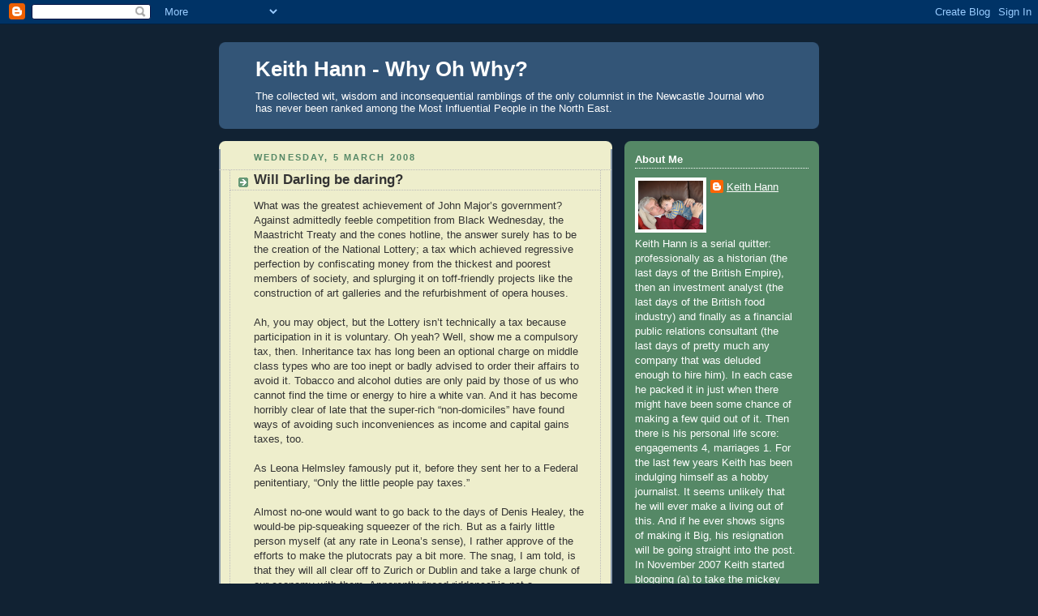

--- FILE ---
content_type: text/html; charset=UTF-8
request_url: http://www.keithhann-whyohwhy.com/2008/03/will-darling-be-daring.html
body_size: 34477
content:
<!DOCTYPE html>
<html dir='ltr' xmlns='http://www.w3.org/1999/xhtml' xmlns:b='http://www.google.com/2005/gml/b' xmlns:data='http://www.google.com/2005/gml/data' xmlns:expr='http://www.google.com/2005/gml/expr'>
<head>
<link href='https://www.blogger.com/static/v1/widgets/2944754296-widget_css_bundle.css' rel='stylesheet' type='text/css'/>
<meta content='text/html; charset=UTF-8' http-equiv='Content-Type'/>
<meta content='blogger' name='generator'/>
<link href='http://www.keithhann-whyohwhy.com/favicon.ico' rel='icon' type='image/x-icon'/>
<link href='http://www.keithhann-whyohwhy.com/2008/03/will-darling-be-daring.html' rel='canonical'/>
<link rel="alternate" type="application/atom+xml" title="Keith Hann - Why Oh Why? - Atom" href="http://www.keithhann-whyohwhy.com/feeds/posts/default" />
<link rel="alternate" type="application/rss+xml" title="Keith Hann - Why Oh Why? - RSS" href="http://www.keithhann-whyohwhy.com/feeds/posts/default?alt=rss" />
<link rel="service.post" type="application/atom+xml" title="Keith Hann - Why Oh Why? - Atom" href="https://www.blogger.com/feeds/2833830496069066210/posts/default" />

<link rel="alternate" type="application/atom+xml" title="Keith Hann - Why Oh Why? - Atom" href="http://www.keithhann-whyohwhy.com/feeds/8267412634879784076/comments/default" />
<!--Can't find substitution for tag [blog.ieCssRetrofitLinks]-->
<meta content='http://www.keithhann-whyohwhy.com/2008/03/will-darling-be-daring.html' property='og:url'/>
<meta content='Will Darling be daring?' property='og:title'/>
<meta content='' property='og:description'/>
<title>Keith Hann - Why Oh Why?: Will Darling be daring?</title>
<style id='page-skin-1' type='text/css'><!--
/*
-----------------------------------------------
Blogger Template Style
Name:     Rounders 3
Date:     27 Feb 2004
Updated by: Blogger Team
----------------------------------------------- */
body {
background:#123;
margin:0;
text-align:center;
line-height: 1.5em;
font: x-small Trebuchet MS, Verdana, Arial, Sans-serif;
color:#333333;
font-size/* */:/**/small;
font-size: /**/small;
}
/* Page Structure
----------------------------------------------- */
/* The images which help create rounded corners depend on the
following widths and measurements. If you want to change
these measurements, the images will also need to change.
*/
#outer-wrapper {
width:740px;
margin:0 auto;
text-align:left;
font: normal normal 100% 'Trebuchet MS',Verdana,Arial,Sans-serif;
}
#main-wrap1 {
width:485px;
float:left;
background:#eeeecc url("https://resources.blogblog.com/blogblog/data/rounders3/corners_main_bot.gif") no-repeat left bottom;
margin:15px 0 0;
padding:0 0 10px;
color:#333333;
font-size:97%;
line-height:1.5em;
word-wrap: break-word; /* fix for long text breaking sidebar float in IE */
overflow: hidden;     /* fix for long non-text content breaking IE sidebar float */
}
#main-wrap2 {
float:left;
width:100%;
background:url("https://resources.blogblog.com/blogblog/data/rounders3/corners_main_top.gif") no-repeat left top;
padding:10px 0 0;
}
#main {
background:url("https://resources.blogblog.com/blogblog/data/rounders3/rails_main.gif") repeat-y left;
padding:0;
width:485px;
}
#sidebar-wrap {
width:240px;
float:right;
margin:15px 0 0;
font-size:97%;
line-height:1.5em;
word-wrap: break-word; /* fix for long text breaking sidebar float in IE */
overflow: hidden;     /* fix for long non-text content breaking IE sidebar float */
}
.main .widget {
margin-top: 4px;
width: 468px;
padding: 0 13px;
}
.main .Blog {
margin: 0;
padding: 0;
width: 484px;
}
/* Links
----------------------------------------------- */
a:link {
color: #445566;
}
a:visited {
color: #223344;
}
a:hover {
color: #223344;
}
a img {
border-width:0;
}
/* Blog Header
----------------------------------------------- */
#header-wrapper {
background:#335577 url("https://resources.blogblog.com/blogblog/data/rounders3/corners_cap_top.gif") no-repeat left top;
margin-top:22px;
margin-right:0;
margin-bottom:0;
margin-left:0;
padding-top:8px;
padding-right:0;
padding-bottom:0;
padding-left:0;
color:#ffffff;
}
#header {
background:url("https://resources.blogblog.com/blogblog/data/rounders3/corners_cap_bot.gif") no-repeat left bottom;
padding:0 15px 8px;
}
#header h1 {
margin:0;
padding:10px 30px 5px;
line-height:1.2em;
font: normal bold 200% 'Trebuchet MS',Verdana,Arial,Sans-serif;
}
#header a,
#header a:visited {
text-decoration:none;
color: #ffffff;
}
#header .description {
margin:0;
padding:5px 30px 10px;
line-height:1.5em;
font: normal normal 100% 'Trebuchet MS',Verdana,Arial,Sans-serif;
}
/* Posts
----------------------------------------------- */
h2.date-header {
margin-top:0;
margin-right:28px;
margin-bottom:0;
margin-left:43px;
font-size:85%;
line-height:2em;
text-transform:uppercase;
letter-spacing:.2em;
color:#558866;
}
.post {
margin:.3em 0 25px;
padding:0 13px;
border:1px dotted #bbbbbb;
border-width:1px 0;
}
.post h3 {
margin:0;
line-height:1.5em;
background:url("https://resources.blogblog.com/blogblog/data/rounders3/icon_arrow.gif") no-repeat 10px .5em;
display:block;
border:1px dotted #bbbbbb;
border-width:0 1px 1px;
padding-top:2px;
padding-right:14px;
padding-bottom:2px;
padding-left:29px;
color: #333333;
font: normal bold 135% 'Trebuchet MS',Verdana,Arial,Sans-serif;
}
.post h3 a, .post h3 a:visited {
text-decoration:none;
color: #333333;
}
a.title-link:hover {
background-color: #bbbbbb;
color: #333333;
}
.post-body {
border:1px dotted #bbbbbb;
border-width:0 1px 1px;
border-bottom-color:#eeeecc;
padding-top:10px;
padding-right:14px;
padding-bottom:1px;
padding-left:29px;
}
html>body .post-body {
border-bottom-width:0;
}
.post-body {
margin:0 0 .75em;
}
.post-body blockquote {
line-height:1.3em;
}
.post-footer {
background: #ffffff;
margin:0;
padding-top:2px;
padding-right:14px;
padding-bottom:2px;
padding-left:29px;
border:1px dotted #bbbbbb;
border-width:1px;
font-size:100%;
line-height:1.5em;
color: #666666;
}
/*
The first line of the post footer might only have floated text, so we need to give it a height.
The height comes from the post-footer line-height
*/
.post-footer-line-1 {
min-height:1.5em;
_height:1.5em;
}
.post-footer p {
margin: 0;
}
html>body .post-footer {
border-bottom-color:transparent;
}
.uncustomized-post-template .post-footer {
text-align: right;
}
.uncustomized-post-template .post-author,
.uncustomized-post-template .post-timestamp {
display: block;
float: left;
text-align:left;
margin-right: 4px;
}
.post-footer a {
color: #456;
}
.post-footer a:hover {
color: #234;
}
a.comment-link {
/* IE5.0/Win doesn't apply padding to inline elements,
so we hide these two declarations from it */
background/* */:/**/url("https://resources.blogblog.com/blogblog/data/rounders/icon_comment_left.gif") no-repeat left 45%;
padding-left:14px;
}
html>body a.comment-link {
/* Respecified, for IE5/Mac's benefit */
background:url("https://resources.blogblog.com/blogblog/data/rounders3/icon_comment_left.gif") no-repeat left 45%;
padding-left:14px;
}
.post img, table.tr-caption-container {
margin-top:0;
margin-right:0;
margin-bottom:5px;
margin-left:0;
padding:4px;
border:1px solid #bbbbbb;
}
.tr-caption-container img {
border: none;
margin: 0;
padding: 0;
}
blockquote {
margin:.75em 0;
border:1px dotted #bbbbbb;
border-width:1px 0;
padding:5px 15px;
color: #558866;
}
.post blockquote p {
margin:.5em 0;
}
#blog-pager-newer-link {
float: left;
margin-left: 13px;
}
#blog-pager-older-link {
float: right;
margin-right: 13px;
}
#blog-pager {
text-align: center;
}
.feed-links {
clear: both;
line-height: 2.5em;
margin-left: 13px;
}
/* Comments
----------------------------------------------- */
#comments {
margin:-25px 13px 0;
border:1px dotted #bbbbbb;
border-width:0 1px 1px;
padding-top:20px;
padding-right:0;
padding-bottom:15px;
padding-left:0;
}
#comments h4 {
margin:0 0 10px;
padding-top:0;
padding-right:14px;
padding-bottom:2px;
padding-left:29px;
border-bottom:1px dotted #bbbbbb;
font-size:120%;
line-height:1.4em;
color:#333333;
}
#comments-block {
margin-top:0;
margin-right:15px;
margin-bottom:0;
margin-left:9px;
}
.comment-author {
background:url("https://resources.blogblog.com/blogblog/data/rounders3/icon_comment_left.gif") no-repeat 2px .3em;
margin:.5em 0;
padding-top:0;
padding-right:0;
padding-bottom:0;
padding-left:20px;
font-weight:bold;
}
.comment-body {
margin:0 0 1.25em;
padding-top:0;
padding-right:0;
padding-bottom:0;
padding-left:20px;
}
.comment-body p {
margin:0 0 .5em;
}
.comment-footer {
margin:0 0 .5em;
padding-top:0;
padding-right:0;
padding-bottom:.75em;
padding-left:20px;
}
.comment-footer a:link {
color: #333;
}
.deleted-comment {
font-style:italic;
color:gray;
}
.comment-form {
padding-left:20px;
padding-right:5px;
}
#comments .comment-form h4 {
padding-left:0px;
}
/* Profile
----------------------------------------------- */
.profile-img {
float: left;
margin-top: 5px;
margin-right: 5px;
margin-bottom: 5px;
margin-left: 0;
border: 4px solid #ffffff;
}
.profile-datablock {
margin-top:0;
margin-right:15px;
margin-bottom:.5em;
margin-left:0;
padding-top:8px;
}
.profile-link {
background:url("https://resources.blogblog.com/blogblog/data/rounders3/icon_profile_left.gif") no-repeat left .1em;
padding-left:15px;
font-weight:bold;
}
.profile-textblock {
clear: both;
margin: 0;
}
.sidebar .clear, .main .widget .clear {
clear: both;
}
#sidebartop-wrap {
background:#558866 url("https://resources.blogblog.com/blogblog/data/rounders3/corners_prof_bot.gif") no-repeat left bottom;
margin:0px 0px 15px;
padding:0px 0px 10px;
color:#ffffff;
}
#sidebartop-wrap2 {
background:url("https://resources.blogblog.com/blogblog/data/rounders3/corners_prof_top.gif") no-repeat left top;
padding: 10px 0 0;
margin:0;
border-width:0;
}
#sidebartop h2 {
line-height:1.5em;
color:#ffffff;
border-bottom: 1px dotted #ffffff;
font: normal bold 100% 'Trebuchet MS',Verdana,Arial,Sans-serif;
margin-bottom: 0.5em;
}
#sidebartop a {
color: #ffffff;
}
#sidebartop a:hover {
color: #ffffff;
}
#sidebartop a:visited {
color: #ffffff;
}
#sidebar a {
color: #99ddbb;
}
#sidebar a:hover,
#sidebar a:visited {
color: #ffffff;
}
/* Sidebar Boxes
----------------------------------------------- */
.sidebar .widget {
margin:.5em 13px 1.25em;
padding:0 0px;
}
.widget-content {
margin-top: 0.5em;
}
#sidebarbottom-wrap1 {
background:#335577 url("https://resources.blogblog.com/blogblog/data/rounders3/corners_side_top.gif") no-repeat left top;
margin:0 0 15px;
padding:10px 0 0;
color: #ffffff;
}
#sidebarbottom-wrap2 {
background:url("https://resources.blogblog.com/blogblog/data/rounders3/corners_side_bot.gif") no-repeat left bottom;
padding:0 0 8px;
}
.sidebar h2 {
margin-top:0;
margin-right:0;
margin-bottom:.5em;
margin-left:0;
padding:0 0 .2em;
line-height:1.5em;
font:normal bold 100% 'Trebuchet MS',Verdana,Arial,Sans-serif;
}
.sidebar ul {
list-style:none;
margin:0 0 1.25em;
padding:0;
}
.sidebar ul li {
background:url("https://resources.blogblog.com/blogblog/data/rounders3/icon_arrow_sm.gif") no-repeat 2px .25em;
margin:0;
padding-top:0;
padding-right:0;
padding-bottom:3px;
padding-left:16px;
margin-bottom:3px;
border-bottom:1px dotted #bbbbbb;
line-height:1.4em;
}
.sidebar p {
margin:0 0 .6em;
}
#sidebar h2 {
color: #aabbcc;
border-bottom: 1px dotted #aabbcc;
}
/* Footer
----------------------------------------------- */
#footer-wrap1 {
clear:both;
margin:0 0 10px;
padding:15px 0 0;
}
#footer-wrap2 {
background:#335577 url("https://resources.blogblog.com/blogblog/data/rounders3/corners_cap_top.gif") no-repeat left top;
color:#ffffff;
}
#footer {
background:url("https://resources.blogblog.com/blogblog/data/rounders3/corners_cap_bot.gif") no-repeat left bottom;
padding:8px 15px;
}
#footer hr {display:none;}
#footer p {margin:0;}
#footer a {color:#ffffff;}
#footer .widget-content {
margin:0;
}
/** Page structure tweaks for layout editor wireframe */
body#layout #main-wrap1,
body#layout #sidebar-wrap,
body#layout #header-wrapper {
margin-top: 0;
}
body#layout #header, body#layout #header-wrapper,
body#layout #outer-wrapper {
margin-left:0,
margin-right: 0;
padding: 0;
}
body#layout #outer-wrapper {
width: 730px;
}
body#layout #footer-wrap1 {
padding-top: 0;
}

--></style>
<link href='https://www.blogger.com/dyn-css/authorization.css?targetBlogID=2833830496069066210&amp;zx=b9a0d5f1-d9c2-4195-bbe0-32510a322a87' media='none' onload='if(media!=&#39;all&#39;)media=&#39;all&#39;' rel='stylesheet'/><noscript><link href='https://www.blogger.com/dyn-css/authorization.css?targetBlogID=2833830496069066210&amp;zx=b9a0d5f1-d9c2-4195-bbe0-32510a322a87' rel='stylesheet'/></noscript>
<meta name='google-adsense-platform-account' content='ca-host-pub-1556223355139109'/>
<meta name='google-adsense-platform-domain' content='blogspot.com'/>

</head>
<body>
<div class='navbar section' id='navbar'><div class='widget Navbar' data-version='1' id='Navbar1'><script type="text/javascript">
    function setAttributeOnload(object, attribute, val) {
      if(window.addEventListener) {
        window.addEventListener('load',
          function(){ object[attribute] = val; }, false);
      } else {
        window.attachEvent('onload', function(){ object[attribute] = val; });
      }
    }
  </script>
<div id="navbar-iframe-container"></div>
<script type="text/javascript" src="https://apis.google.com/js/platform.js"></script>
<script type="text/javascript">
      gapi.load("gapi.iframes:gapi.iframes.style.bubble", function() {
        if (gapi.iframes && gapi.iframes.getContext) {
          gapi.iframes.getContext().openChild({
              url: 'https://www.blogger.com/navbar/2833830496069066210?po\x3d8267412634879784076\x26origin\x3dhttp://www.keithhann-whyohwhy.com',
              where: document.getElementById("navbar-iframe-container"),
              id: "navbar-iframe"
          });
        }
      });
    </script><script type="text/javascript">
(function() {
var script = document.createElement('script');
script.type = 'text/javascript';
script.src = '//pagead2.googlesyndication.com/pagead/js/google_top_exp.js';
var head = document.getElementsByTagName('head')[0];
if (head) {
head.appendChild(script);
}})();
</script>
</div></div>
<div id='outer-wrapper'>
<div id='header-wrapper'>
<div class='header section' id='header'><div class='widget Header' data-version='1' id='Header1'>
<div id='header-inner'>
<div class='titlewrapper'>
<h1 class='title'>
<a href='http://www.keithhann-whyohwhy.com/'>
Keith Hann - Why Oh Why?
</a>
</h1>
</div>
<div class='descriptionwrapper'>
<p class='description'><span>The collected wit, wisdom and inconsequential ramblings of the only columnist in the Newcastle Journal who has never been ranked among the Most Influential People in the North East.</span></p>
</div>
</div>
</div></div>
</div>
<div id='crosscol-wrapper' style='text-align:center'>
<div class='crosscol no-items section' id='crosscol'></div>
</div>
<div id='main-wrap1'><div id='main-wrap2'>
<div class='main section' id='main'><div class='widget Blog' data-version='1' id='Blog1'>
<div class='blog-posts hfeed'>

          <div class="date-outer">
        
<h2 class='date-header'><span>Wednesday, 5 March 2008</span></h2>

          <div class="date-posts">
        
<div class='post-outer'>
<div class='post hentry uncustomized-post-template' itemprop='blogPost' itemscope='itemscope' itemtype='http://schema.org/BlogPosting'>
<meta content='2833830496069066210' itemprop='blogId'/>
<meta content='8267412634879784076' itemprop='postId'/>
<a name='8267412634879784076'></a>
<h3 class='post-title entry-title' itemprop='name'>
Will Darling be daring?
</h3>
<div class='post-header'>
<div class='post-header-line-1'></div>
</div>
<div class='post-body entry-content' id='post-body-8267412634879784076' itemprop='description articleBody'>
What was the greatest achievement of John Major&#8217;s government?  Against admittedly feeble competition from Black Wednesday, the Maastricht Treaty and the cones hotline, the answer surely has to be the creation of the National Lottery; a tax which achieved regressive perfection by confiscating money from the thickest and poorest members of society, and splurging it on toff-friendly projects like the construction of art galleries and the refurbishment of opera houses.<br /><br />Ah, you may object, but the Lottery isn&#8217;t technically a tax because participation in it is voluntary.  Oh yeah?  Well, show me a compulsory tax, then.  Inheritance tax has long been an optional charge on middle class types who are too inept or badly advised to order their affairs to avoid it.  Tobacco and alcohol duties are only paid by those of us who cannot find the time or energy to hire a white van.  And it has become horribly clear of late that the super-rich &#8220;non-domiciles&#8221; have found ways of avoiding such inconveniences as income and capital gains taxes, too.<br /><br />As Leona Helmsley famously put it, before they sent her to a Federal penitentiary, &#8220;Only the little people pay taxes.&#8221;<br /><br />Almost no-one would want to go back to the days of Denis Healey, the would-be pip-squeaking squeezer of the rich.  But as a fairly little person myself (at any rate in Leona&#8217;s sense), I rather approve of the efforts to make the plutocrats pay a bit more.  The snag, I am told, is that they will all clear off to Zurich or Dublin and take a large chunk of our economy with them.  Apparently &#8220;good riddance&#8221; is not a responsible answer.<br /><br />So the challenge for Alistair Darling in his first (and, on current form, last) Budget must be to find an equivalent of the National Lottery for billionaires; a tax which they will actually queue up to pay.  A million quid a ticket, and prizes such as hereditary peerages, holidays in royal palaces or long-term loans of Old Masters from the National Gallery, perhaps?<br /><br />Alternatively, he could claim his place in history by defying his organ grinder and announcing a truly radical overhaul of the entire tax system based on the following simple principles: taxes should be low, transparent, consistent and, above all, compulsory.<br /><br /><span style="font-style: italic;">Keith Hann is a PR consultant, and much too lazy to be a tax evader.</span><br /><span style="font-style: italic;">www.keithhann.com</span><br /><br /><span style="font-style: italic;"><span style="font-weight: bold;">Originally published in The Journal, Newcastle upon Tyne.</span></span>
<div style='clear: both;'></div>
</div>
<div class='post-footer'>
<div class='post-footer-line post-footer-line-1'>
<span class='post-author vcard'>
Posted by
<span class='fn' itemprop='author' itemscope='itemscope' itemtype='http://schema.org/Person'>
<meta content='https://www.blogger.com/profile/11731343774180793742' itemprop='url'/>
<a class='g-profile' href='https://www.blogger.com/profile/11731343774180793742' rel='author' title='author profile'>
<span itemprop='name'>Keith Hann</span>
</a>
</span>
</span>
<span class='post-timestamp'>
at
<meta content='http://www.keithhann-whyohwhy.com/2008/03/will-darling-be-daring.html' itemprop='url'/>
<a class='timestamp-link' href='http://www.keithhann-whyohwhy.com/2008/03/will-darling-be-daring.html' rel='bookmark' title='permanent link'><abbr class='published' itemprop='datePublished' title='2008-03-05T23:06:00Z'>23:06</abbr></a>
</span>
<span class='post-comment-link'>
</span>
<span class='post-icons'>
<span class='item-action'>
<a href='https://www.blogger.com/email-post/2833830496069066210/8267412634879784076' title='Email Post'>
<img alt='' class='icon-action' height='13' src='https://resources.blogblog.com/img/icon18_email.gif' width='18'/>
</a>
</span>
<span class='item-control blog-admin pid-1448550462'>
<a href='https://www.blogger.com/post-edit.g?blogID=2833830496069066210&postID=8267412634879784076&from=pencil' title='Edit Post'>
<img alt='' class='icon-action' height='18' src='https://resources.blogblog.com/img/icon18_edit_allbkg.gif' width='18'/>
</a>
</span>
</span>
<div class='post-share-buttons goog-inline-block'>
</div>
</div>
<div class='post-footer-line post-footer-line-2'>
<span class='post-labels'>
</span>
</div>
<div class='post-footer-line post-footer-line-3'>
<span class='post-location'>
</span>
</div>
</div>
</div>
<div class='comments' id='comments'>
<a name='comments'></a>
<h4>No comments:</h4>
<div id='Blog1_comments-block-wrapper'>
<dl class='avatar-comment-indent' id='comments-block'>
</dl>
</div>
<p class='comment-footer'>
<a href='https://www.blogger.com/comment/fullpage/post/2833830496069066210/8267412634879784076' onclick=''>Post a Comment</a>
</p>
</div>
</div>

        </div></div>
      
</div>
<div class='blog-pager' id='blog-pager'>
<span id='blog-pager-newer-link'>
<a class='blog-pager-newer-link' href='http://www.keithhann-whyohwhy.com/2008/03/audience-crying-out-for-happy-ending.html' id='Blog1_blog-pager-newer-link' title='Newer Post'>Newer Post</a>
</span>
<span id='blog-pager-older-link'>
<a class='blog-pager-older-link' href='http://www.keithhann-whyohwhy.com/2008/03/time-for-some-more-therapy.html' id='Blog1_blog-pager-older-link' title='Older Post'>Older Post</a>
</span>
<a class='home-link' href='http://www.keithhann-whyohwhy.com/'>Home</a>
</div>
<div class='clear'></div>
<div class='post-feeds'>
<div class='feed-links'>
Subscribe to:
<a class='feed-link' href='http://www.keithhann-whyohwhy.com/feeds/8267412634879784076/comments/default' target='_blank' type='application/atom+xml'>Post Comments (Atom)</a>
</div>
</div>
</div></div>
</div></div>
<div id='sidebar-wrap'>
<div id='sidebartop-wrap'><div id='sidebartop-wrap2'>
<div class='sidebar section' id='sidebartop'><div class='widget Profile' data-version='1' id='Profile2'>
<h2>About Me</h2>
<div class='widget-content'>
<a href='https://www.blogger.com/profile/11731343774180793742'><img alt='My photo' class='profile-img' height='60' src='//blogger.googleusercontent.com/img/b/R29vZ2xl/AVvXsEhRl5Cd9U-s1OXQ15hsX8cLYQ_ITNuSB3s5utCRHwc07GpO7_fC8nmTQjhkWc1QePKrr-90ROjyARC97feEA6Q_QHsc4DRuJF3nDvC5Z7SVrnWE98ZC58n0Gmc9pPQdjw/s220/IMG_1092.JPG' width='80'/></a>
<dl class='profile-datablock'>
<dt class='profile-data'>
<a class='profile-name-link g-profile' href='https://www.blogger.com/profile/11731343774180793742' rel='author' style='background-image: url(//www.blogger.com/img/logo-16.png);'>
Keith Hann
</a>
</dt>
<dd class='profile-textblock'>Keith Hann is a serial quitter: professionally as a historian (the last days of the British Empire), then an investment analyst (the last days of the British food industry) and finally as a financial public relations consultant (the last days of pretty much any company that was deluded enough to hire him). In each case he packed it in just when there might have been some chance of making a few quid out of it. Then there is his personal life score: engagements 4, marriages 1. For the last few years Keith has been indulging himself as a hobby journalist. It seems unlikely that he will ever make a living out of this. And if he ever shows signs of making it Big, his resignation will be going straight into the post. In November 2007 Keith started blogging (a) to take the mickey out of the genre, (b) because a misguided friend told him that it was the ideal way to secure his Big Break as a writer, and (c) to chronicle the final days of a dying breed of solitary English curmudgeon. Nothing remarkable about any of that, except that it somehow convinced a beautiful, funny young woman that she had finally met the man of her dreams. As we always say Up North, there&#8217;s nowt so queer as folk.</dd>
</dl>
<a class='profile-link' href='https://www.blogger.com/profile/11731343774180793742' rel='author'>View my complete profile</a>
<div class='clear'></div>
</div>
</div><div class='widget Followers' data-version='1' id='Followers1'>
<h2 class='title'>Followers</h2>
<div class='widget-content'>
<div id='Followers1-wrapper'>
<div style='margin-right:2px;'>
<div><script type="text/javascript" src="https://apis.google.com/js/platform.js"></script>
<div id="followers-iframe-container"></div>
<script type="text/javascript">
    window.followersIframe = null;
    function followersIframeOpen(url) {
      gapi.load("gapi.iframes", function() {
        if (gapi.iframes && gapi.iframes.getContext) {
          window.followersIframe = gapi.iframes.getContext().openChild({
            url: url,
            where: document.getElementById("followers-iframe-container"),
            messageHandlersFilter: gapi.iframes.CROSS_ORIGIN_IFRAMES_FILTER,
            messageHandlers: {
              '_ready': function(obj) {
                window.followersIframe.getIframeEl().height = obj.height;
              },
              'reset': function() {
                window.followersIframe.close();
                followersIframeOpen("https://www.blogger.com/followers/frame/2833830496069066210?colors\x3dCgt0cmFuc3BhcmVudBILdHJhbnNwYXJlbnQaByMzMzMzMzMiByMwMDAwMDAqByNlZWVlY2MyByMwMDAwMDA6ByMzMzMzMzNCByMwMDAwMDBKByMwMDAwMDBSByNGRkZGRkZaC3RyYW5zcGFyZW50\x26pageSize\x3d21\x26hl\x3den-GB\x26origin\x3dhttp://www.keithhann-whyohwhy.com");
              },
              'open': function(url) {
                window.followersIframe.close();
                followersIframeOpen(url);
              }
            }
          });
        }
      });
    }
    followersIframeOpen("https://www.blogger.com/followers/frame/2833830496069066210?colors\x3dCgt0cmFuc3BhcmVudBILdHJhbnNwYXJlbnQaByMzMzMzMzMiByMwMDAwMDAqByNlZWVlY2MyByMwMDAwMDA6ByMzMzMzMzNCByMwMDAwMDBKByMwMDAwMDBSByNGRkZGRkZaC3RyYW5zcGFyZW50\x26pageSize\x3d21\x26hl\x3den-GB\x26origin\x3dhttp://www.keithhann-whyohwhy.com");
  </script></div>
</div>
</div>
<div class='clear'></div>
</div>
</div><div class='widget BlogArchive' data-version='1' id='BlogArchive2'>
<h2>Blog Archive</h2>
<div class='widget-content'>
<div id='ArchiveList'>
<div id='BlogArchive2_ArchiveList'>
<ul class='hierarchy'>
<li class='archivedate collapsed'>
<a class='toggle' href='javascript:void(0)'>
<span class='zippy'>

        &#9658;&#160;
      
</span>
</a>
<a class='post-count-link' href='http://www.keithhann-whyohwhy.com/2015/'>
2015
</a>
<span class='post-count' dir='ltr'>(35)</span>
<ul class='hierarchy'>
<li class='archivedate collapsed'>
<a class='toggle' href='javascript:void(0)'>
<span class='zippy'>

        &#9658;&#160;
      
</span>
</a>
<a class='post-count-link' href='http://www.keithhann-whyohwhy.com/2015/09/'>
September
</a>
<span class='post-count' dir='ltr'>(4)</span>
</li>
</ul>
<ul class='hierarchy'>
<li class='archivedate collapsed'>
<a class='toggle' href='javascript:void(0)'>
<span class='zippy'>

        &#9658;&#160;
      
</span>
</a>
<a class='post-count-link' href='http://www.keithhann-whyohwhy.com/2015/08/'>
August
</a>
<span class='post-count' dir='ltr'>(2)</span>
</li>
</ul>
<ul class='hierarchy'>
<li class='archivedate collapsed'>
<a class='toggle' href='javascript:void(0)'>
<span class='zippy'>

        &#9658;&#160;
      
</span>
</a>
<a class='post-count-link' href='http://www.keithhann-whyohwhy.com/2015/07/'>
July
</a>
<span class='post-count' dir='ltr'>(5)</span>
</li>
</ul>
<ul class='hierarchy'>
<li class='archivedate collapsed'>
<a class='toggle' href='javascript:void(0)'>
<span class='zippy'>

        &#9658;&#160;
      
</span>
</a>
<a class='post-count-link' href='http://www.keithhann-whyohwhy.com/2015/06/'>
June
</a>
<span class='post-count' dir='ltr'>(4)</span>
</li>
</ul>
<ul class='hierarchy'>
<li class='archivedate collapsed'>
<a class='toggle' href='javascript:void(0)'>
<span class='zippy'>

        &#9658;&#160;
      
</span>
</a>
<a class='post-count-link' href='http://www.keithhann-whyohwhy.com/2015/05/'>
May
</a>
<span class='post-count' dir='ltr'>(4)</span>
</li>
</ul>
<ul class='hierarchy'>
<li class='archivedate collapsed'>
<a class='toggle' href='javascript:void(0)'>
<span class='zippy'>

        &#9658;&#160;
      
</span>
</a>
<a class='post-count-link' href='http://www.keithhann-whyohwhy.com/2015/04/'>
April
</a>
<span class='post-count' dir='ltr'>(5)</span>
</li>
</ul>
<ul class='hierarchy'>
<li class='archivedate collapsed'>
<a class='toggle' href='javascript:void(0)'>
<span class='zippy'>

        &#9658;&#160;
      
</span>
</a>
<a class='post-count-link' href='http://www.keithhann-whyohwhy.com/2015/03/'>
March
</a>
<span class='post-count' dir='ltr'>(4)</span>
</li>
</ul>
<ul class='hierarchy'>
<li class='archivedate collapsed'>
<a class='toggle' href='javascript:void(0)'>
<span class='zippy'>

        &#9658;&#160;
      
</span>
</a>
<a class='post-count-link' href='http://www.keithhann-whyohwhy.com/2015/02/'>
February
</a>
<span class='post-count' dir='ltr'>(4)</span>
</li>
</ul>
<ul class='hierarchy'>
<li class='archivedate collapsed'>
<a class='toggle' href='javascript:void(0)'>
<span class='zippy'>

        &#9658;&#160;
      
</span>
</a>
<a class='post-count-link' href='http://www.keithhann-whyohwhy.com/2015/01/'>
January
</a>
<span class='post-count' dir='ltr'>(3)</span>
</li>
</ul>
</li>
</ul>
<ul class='hierarchy'>
<li class='archivedate collapsed'>
<a class='toggle' href='javascript:void(0)'>
<span class='zippy'>

        &#9658;&#160;
      
</span>
</a>
<a class='post-count-link' href='http://www.keithhann-whyohwhy.com/2014/'>
2014
</a>
<span class='post-count' dir='ltr'>(48)</span>
<ul class='hierarchy'>
<li class='archivedate collapsed'>
<a class='toggle' href='javascript:void(0)'>
<span class='zippy'>

        &#9658;&#160;
      
</span>
</a>
<a class='post-count-link' href='http://www.keithhann-whyohwhy.com/2014/12/'>
December
</a>
<span class='post-count' dir='ltr'>(5)</span>
</li>
</ul>
<ul class='hierarchy'>
<li class='archivedate collapsed'>
<a class='toggle' href='javascript:void(0)'>
<span class='zippy'>

        &#9658;&#160;
      
</span>
</a>
<a class='post-count-link' href='http://www.keithhann-whyohwhy.com/2014/11/'>
November
</a>
<span class='post-count' dir='ltr'>(4)</span>
</li>
</ul>
<ul class='hierarchy'>
<li class='archivedate collapsed'>
<a class='toggle' href='javascript:void(0)'>
<span class='zippy'>

        &#9658;&#160;
      
</span>
</a>
<a class='post-count-link' href='http://www.keithhann-whyohwhy.com/2014/10/'>
October
</a>
<span class='post-count' dir='ltr'>(5)</span>
</li>
</ul>
<ul class='hierarchy'>
<li class='archivedate collapsed'>
<a class='toggle' href='javascript:void(0)'>
<span class='zippy'>

        &#9658;&#160;
      
</span>
</a>
<a class='post-count-link' href='http://www.keithhann-whyohwhy.com/2014/09/'>
September
</a>
<span class='post-count' dir='ltr'>(3)</span>
</li>
</ul>
<ul class='hierarchy'>
<li class='archivedate collapsed'>
<a class='toggle' href='javascript:void(0)'>
<span class='zippy'>

        &#9658;&#160;
      
</span>
</a>
<a class='post-count-link' href='http://www.keithhann-whyohwhy.com/2014/08/'>
August
</a>
<span class='post-count' dir='ltr'>(2)</span>
</li>
</ul>
<ul class='hierarchy'>
<li class='archivedate collapsed'>
<a class='toggle' href='javascript:void(0)'>
<span class='zippy'>

        &#9658;&#160;
      
</span>
</a>
<a class='post-count-link' href='http://www.keithhann-whyohwhy.com/2014/07/'>
July
</a>
<span class='post-count' dir='ltr'>(5)</span>
</li>
</ul>
<ul class='hierarchy'>
<li class='archivedate collapsed'>
<a class='toggle' href='javascript:void(0)'>
<span class='zippy'>

        &#9658;&#160;
      
</span>
</a>
<a class='post-count-link' href='http://www.keithhann-whyohwhy.com/2014/06/'>
June
</a>
<span class='post-count' dir='ltr'>(4)</span>
</li>
</ul>
<ul class='hierarchy'>
<li class='archivedate collapsed'>
<a class='toggle' href='javascript:void(0)'>
<span class='zippy'>

        &#9658;&#160;
      
</span>
</a>
<a class='post-count-link' href='http://www.keithhann-whyohwhy.com/2014/05/'>
May
</a>
<span class='post-count' dir='ltr'>(4)</span>
</li>
</ul>
<ul class='hierarchy'>
<li class='archivedate collapsed'>
<a class='toggle' href='javascript:void(0)'>
<span class='zippy'>

        &#9658;&#160;
      
</span>
</a>
<a class='post-count-link' href='http://www.keithhann-whyohwhy.com/2014/04/'>
April
</a>
<span class='post-count' dir='ltr'>(5)</span>
</li>
</ul>
<ul class='hierarchy'>
<li class='archivedate collapsed'>
<a class='toggle' href='javascript:void(0)'>
<span class='zippy'>

        &#9658;&#160;
      
</span>
</a>
<a class='post-count-link' href='http://www.keithhann-whyohwhy.com/2014/03/'>
March
</a>
<span class='post-count' dir='ltr'>(4)</span>
</li>
</ul>
<ul class='hierarchy'>
<li class='archivedate collapsed'>
<a class='toggle' href='javascript:void(0)'>
<span class='zippy'>

        &#9658;&#160;
      
</span>
</a>
<a class='post-count-link' href='http://www.keithhann-whyohwhy.com/2014/02/'>
February
</a>
<span class='post-count' dir='ltr'>(4)</span>
</li>
</ul>
<ul class='hierarchy'>
<li class='archivedate collapsed'>
<a class='toggle' href='javascript:void(0)'>
<span class='zippy'>

        &#9658;&#160;
      
</span>
</a>
<a class='post-count-link' href='http://www.keithhann-whyohwhy.com/2014/01/'>
January
</a>
<span class='post-count' dir='ltr'>(3)</span>
</li>
</ul>
</li>
</ul>
<ul class='hierarchy'>
<li class='archivedate collapsed'>
<a class='toggle' href='javascript:void(0)'>
<span class='zippy'>

        &#9658;&#160;
      
</span>
</a>
<a class='post-count-link' href='http://www.keithhann-whyohwhy.com/2013/'>
2013
</a>
<span class='post-count' dir='ltr'>(52)</span>
<ul class='hierarchy'>
<li class='archivedate collapsed'>
<a class='toggle' href='javascript:void(0)'>
<span class='zippy'>

        &#9658;&#160;
      
</span>
</a>
<a class='post-count-link' href='http://www.keithhann-whyohwhy.com/2013/12/'>
December
</a>
<span class='post-count' dir='ltr'>(2)</span>
</li>
</ul>
<ul class='hierarchy'>
<li class='archivedate collapsed'>
<a class='toggle' href='javascript:void(0)'>
<span class='zippy'>

        &#9658;&#160;
      
</span>
</a>
<a class='post-count-link' href='http://www.keithhann-whyohwhy.com/2013/11/'>
November
</a>
<span class='post-count' dir='ltr'>(4)</span>
</li>
</ul>
<ul class='hierarchy'>
<li class='archivedate collapsed'>
<a class='toggle' href='javascript:void(0)'>
<span class='zippy'>

        &#9658;&#160;
      
</span>
</a>
<a class='post-count-link' href='http://www.keithhann-whyohwhy.com/2013/10/'>
October
</a>
<span class='post-count' dir='ltr'>(5)</span>
</li>
</ul>
<ul class='hierarchy'>
<li class='archivedate collapsed'>
<a class='toggle' href='javascript:void(0)'>
<span class='zippy'>

        &#9658;&#160;
      
</span>
</a>
<a class='post-count-link' href='http://www.keithhann-whyohwhy.com/2013/09/'>
September
</a>
<span class='post-count' dir='ltr'>(4)</span>
</li>
</ul>
<ul class='hierarchy'>
<li class='archivedate collapsed'>
<a class='toggle' href='javascript:void(0)'>
<span class='zippy'>

        &#9658;&#160;
      
</span>
</a>
<a class='post-count-link' href='http://www.keithhann-whyohwhy.com/2013/08/'>
August
</a>
<span class='post-count' dir='ltr'>(5)</span>
</li>
</ul>
<ul class='hierarchy'>
<li class='archivedate collapsed'>
<a class='toggle' href='javascript:void(0)'>
<span class='zippy'>

        &#9658;&#160;
      
</span>
</a>
<a class='post-count-link' href='http://www.keithhann-whyohwhy.com/2013/07/'>
July
</a>
<span class='post-count' dir='ltr'>(5)</span>
</li>
</ul>
<ul class='hierarchy'>
<li class='archivedate collapsed'>
<a class='toggle' href='javascript:void(0)'>
<span class='zippy'>

        &#9658;&#160;
      
</span>
</a>
<a class='post-count-link' href='http://www.keithhann-whyohwhy.com/2013/06/'>
June
</a>
<span class='post-count' dir='ltr'>(4)</span>
</li>
</ul>
<ul class='hierarchy'>
<li class='archivedate collapsed'>
<a class='toggle' href='javascript:void(0)'>
<span class='zippy'>

        &#9658;&#160;
      
</span>
</a>
<a class='post-count-link' href='http://www.keithhann-whyohwhy.com/2013/05/'>
May
</a>
<span class='post-count' dir='ltr'>(4)</span>
</li>
</ul>
<ul class='hierarchy'>
<li class='archivedate collapsed'>
<a class='toggle' href='javascript:void(0)'>
<span class='zippy'>

        &#9658;&#160;
      
</span>
</a>
<a class='post-count-link' href='http://www.keithhann-whyohwhy.com/2013/04/'>
April
</a>
<span class='post-count' dir='ltr'>(6)</span>
</li>
</ul>
<ul class='hierarchy'>
<li class='archivedate collapsed'>
<a class='toggle' href='javascript:void(0)'>
<span class='zippy'>

        &#9658;&#160;
      
</span>
</a>
<a class='post-count-link' href='http://www.keithhann-whyohwhy.com/2013/03/'>
March
</a>
<span class='post-count' dir='ltr'>(4)</span>
</li>
</ul>
<ul class='hierarchy'>
<li class='archivedate collapsed'>
<a class='toggle' href='javascript:void(0)'>
<span class='zippy'>

        &#9658;&#160;
      
</span>
</a>
<a class='post-count-link' href='http://www.keithhann-whyohwhy.com/2013/02/'>
February
</a>
<span class='post-count' dir='ltr'>(3)</span>
</li>
</ul>
<ul class='hierarchy'>
<li class='archivedate collapsed'>
<a class='toggle' href='javascript:void(0)'>
<span class='zippy'>

        &#9658;&#160;
      
</span>
</a>
<a class='post-count-link' href='http://www.keithhann-whyohwhy.com/2013/01/'>
January
</a>
<span class='post-count' dir='ltr'>(6)</span>
</li>
</ul>
</li>
</ul>
<ul class='hierarchy'>
<li class='archivedate collapsed'>
<a class='toggle' href='javascript:void(0)'>
<span class='zippy'>

        &#9658;&#160;
      
</span>
</a>
<a class='post-count-link' href='http://www.keithhann-whyohwhy.com/2012/'>
2012
</a>
<span class='post-count' dir='ltr'>(48)</span>
<ul class='hierarchy'>
<li class='archivedate collapsed'>
<a class='toggle' href='javascript:void(0)'>
<span class='zippy'>

        &#9658;&#160;
      
</span>
</a>
<a class='post-count-link' href='http://www.keithhann-whyohwhy.com/2012/12/'>
December
</a>
<span class='post-count' dir='ltr'>(2)</span>
</li>
</ul>
<ul class='hierarchy'>
<li class='archivedate collapsed'>
<a class='toggle' href='javascript:void(0)'>
<span class='zippy'>

        &#9658;&#160;
      
</span>
</a>
<a class='post-count-link' href='http://www.keithhann-whyohwhy.com/2012/11/'>
November
</a>
<span class='post-count' dir='ltr'>(4)</span>
</li>
</ul>
<ul class='hierarchy'>
<li class='archivedate collapsed'>
<a class='toggle' href='javascript:void(0)'>
<span class='zippy'>

        &#9658;&#160;
      
</span>
</a>
<a class='post-count-link' href='http://www.keithhann-whyohwhy.com/2012/10/'>
October
</a>
<span class='post-count' dir='ltr'>(5)</span>
</li>
</ul>
<ul class='hierarchy'>
<li class='archivedate collapsed'>
<a class='toggle' href='javascript:void(0)'>
<span class='zippy'>

        &#9658;&#160;
      
</span>
</a>
<a class='post-count-link' href='http://www.keithhann-whyohwhy.com/2012/09/'>
September
</a>
<span class='post-count' dir='ltr'>(4)</span>
</li>
</ul>
<ul class='hierarchy'>
<li class='archivedate collapsed'>
<a class='toggle' href='javascript:void(0)'>
<span class='zippy'>

        &#9658;&#160;
      
</span>
</a>
<a class='post-count-link' href='http://www.keithhann-whyohwhy.com/2012/08/'>
August
</a>
<span class='post-count' dir='ltr'>(4)</span>
</li>
</ul>
<ul class='hierarchy'>
<li class='archivedate collapsed'>
<a class='toggle' href='javascript:void(0)'>
<span class='zippy'>

        &#9658;&#160;
      
</span>
</a>
<a class='post-count-link' href='http://www.keithhann-whyohwhy.com/2012/07/'>
July
</a>
<span class='post-count' dir='ltr'>(4)</span>
</li>
</ul>
<ul class='hierarchy'>
<li class='archivedate collapsed'>
<a class='toggle' href='javascript:void(0)'>
<span class='zippy'>

        &#9658;&#160;
      
</span>
</a>
<a class='post-count-link' href='http://www.keithhann-whyohwhy.com/2012/06/'>
June
</a>
<span class='post-count' dir='ltr'>(4)</span>
</li>
</ul>
<ul class='hierarchy'>
<li class='archivedate collapsed'>
<a class='toggle' href='javascript:void(0)'>
<span class='zippy'>

        &#9658;&#160;
      
</span>
</a>
<a class='post-count-link' href='http://www.keithhann-whyohwhy.com/2012/05/'>
May
</a>
<span class='post-count' dir='ltr'>(5)</span>
</li>
</ul>
<ul class='hierarchy'>
<li class='archivedate collapsed'>
<a class='toggle' href='javascript:void(0)'>
<span class='zippy'>

        &#9658;&#160;
      
</span>
</a>
<a class='post-count-link' href='http://www.keithhann-whyohwhy.com/2012/04/'>
April
</a>
<span class='post-count' dir='ltr'>(4)</span>
</li>
</ul>
<ul class='hierarchy'>
<li class='archivedate collapsed'>
<a class='toggle' href='javascript:void(0)'>
<span class='zippy'>

        &#9658;&#160;
      
</span>
</a>
<a class='post-count-link' href='http://www.keithhann-whyohwhy.com/2012/03/'>
March
</a>
<span class='post-count' dir='ltr'>(4)</span>
</li>
</ul>
<ul class='hierarchy'>
<li class='archivedate collapsed'>
<a class='toggle' href='javascript:void(0)'>
<span class='zippy'>

        &#9658;&#160;
      
</span>
</a>
<a class='post-count-link' href='http://www.keithhann-whyohwhy.com/2012/02/'>
February
</a>
<span class='post-count' dir='ltr'>(4)</span>
</li>
</ul>
<ul class='hierarchy'>
<li class='archivedate collapsed'>
<a class='toggle' href='javascript:void(0)'>
<span class='zippy'>

        &#9658;&#160;
      
</span>
</a>
<a class='post-count-link' href='http://www.keithhann-whyohwhy.com/2012/01/'>
January
</a>
<span class='post-count' dir='ltr'>(4)</span>
</li>
</ul>
</li>
</ul>
<ul class='hierarchy'>
<li class='archivedate collapsed'>
<a class='toggle' href='javascript:void(0)'>
<span class='zippy'>

        &#9658;&#160;
      
</span>
</a>
<a class='post-count-link' href='http://www.keithhann-whyohwhy.com/2011/'>
2011
</a>
<span class='post-count' dir='ltr'>(63)</span>
<ul class='hierarchy'>
<li class='archivedate collapsed'>
<a class='toggle' href='javascript:void(0)'>
<span class='zippy'>

        &#9658;&#160;
      
</span>
</a>
<a class='post-count-link' href='http://www.keithhann-whyohwhy.com/2011/12/'>
December
</a>
<span class='post-count' dir='ltr'>(6)</span>
</li>
</ul>
<ul class='hierarchy'>
<li class='archivedate collapsed'>
<a class='toggle' href='javascript:void(0)'>
<span class='zippy'>

        &#9658;&#160;
      
</span>
</a>
<a class='post-count-link' href='http://www.keithhann-whyohwhy.com/2011/11/'>
November
</a>
<span class='post-count' dir='ltr'>(6)</span>
</li>
</ul>
<ul class='hierarchy'>
<li class='archivedate collapsed'>
<a class='toggle' href='javascript:void(0)'>
<span class='zippy'>

        &#9658;&#160;
      
</span>
</a>
<a class='post-count-link' href='http://www.keithhann-whyohwhy.com/2011/10/'>
October
</a>
<span class='post-count' dir='ltr'>(5)</span>
</li>
</ul>
<ul class='hierarchy'>
<li class='archivedate collapsed'>
<a class='toggle' href='javascript:void(0)'>
<span class='zippy'>

        &#9658;&#160;
      
</span>
</a>
<a class='post-count-link' href='http://www.keithhann-whyohwhy.com/2011/09/'>
September
</a>
<span class='post-count' dir='ltr'>(5)</span>
</li>
</ul>
<ul class='hierarchy'>
<li class='archivedate collapsed'>
<a class='toggle' href='javascript:void(0)'>
<span class='zippy'>

        &#9658;&#160;
      
</span>
</a>
<a class='post-count-link' href='http://www.keithhann-whyohwhy.com/2011/08/'>
August
</a>
<span class='post-count' dir='ltr'>(6)</span>
</li>
</ul>
<ul class='hierarchy'>
<li class='archivedate collapsed'>
<a class='toggle' href='javascript:void(0)'>
<span class='zippy'>

        &#9658;&#160;
      
</span>
</a>
<a class='post-count-link' href='http://www.keithhann-whyohwhy.com/2011/07/'>
July
</a>
<span class='post-count' dir='ltr'>(4)</span>
</li>
</ul>
<ul class='hierarchy'>
<li class='archivedate collapsed'>
<a class='toggle' href='javascript:void(0)'>
<span class='zippy'>

        &#9658;&#160;
      
</span>
</a>
<a class='post-count-link' href='http://www.keithhann-whyohwhy.com/2011/06/'>
June
</a>
<span class='post-count' dir='ltr'>(5)</span>
</li>
</ul>
<ul class='hierarchy'>
<li class='archivedate collapsed'>
<a class='toggle' href='javascript:void(0)'>
<span class='zippy'>

        &#9658;&#160;
      
</span>
</a>
<a class='post-count-link' href='http://www.keithhann-whyohwhy.com/2011/05/'>
May
</a>
<span class='post-count' dir='ltr'>(6)</span>
</li>
</ul>
<ul class='hierarchy'>
<li class='archivedate collapsed'>
<a class='toggle' href='javascript:void(0)'>
<span class='zippy'>

        &#9658;&#160;
      
</span>
</a>
<a class='post-count-link' href='http://www.keithhann-whyohwhy.com/2011/04/'>
April
</a>
<span class='post-count' dir='ltr'>(5)</span>
</li>
</ul>
<ul class='hierarchy'>
<li class='archivedate collapsed'>
<a class='toggle' href='javascript:void(0)'>
<span class='zippy'>

        &#9658;&#160;
      
</span>
</a>
<a class='post-count-link' href='http://www.keithhann-whyohwhy.com/2011/03/'>
March
</a>
<span class='post-count' dir='ltr'>(6)</span>
</li>
</ul>
<ul class='hierarchy'>
<li class='archivedate collapsed'>
<a class='toggle' href='javascript:void(0)'>
<span class='zippy'>

        &#9658;&#160;
      
</span>
</a>
<a class='post-count-link' href='http://www.keithhann-whyohwhy.com/2011/02/'>
February
</a>
<span class='post-count' dir='ltr'>(4)</span>
</li>
</ul>
<ul class='hierarchy'>
<li class='archivedate collapsed'>
<a class='toggle' href='javascript:void(0)'>
<span class='zippy'>

        &#9658;&#160;
      
</span>
</a>
<a class='post-count-link' href='http://www.keithhann-whyohwhy.com/2011/01/'>
January
</a>
<span class='post-count' dir='ltr'>(5)</span>
</li>
</ul>
</li>
</ul>
<ul class='hierarchy'>
<li class='archivedate collapsed'>
<a class='toggle' href='javascript:void(0)'>
<span class='zippy'>

        &#9658;&#160;
      
</span>
</a>
<a class='post-count-link' href='http://www.keithhann-whyohwhy.com/2010/'>
2010
</a>
<span class='post-count' dir='ltr'>(55)</span>
<ul class='hierarchy'>
<li class='archivedate collapsed'>
<a class='toggle' href='javascript:void(0)'>
<span class='zippy'>

        &#9658;&#160;
      
</span>
</a>
<a class='post-count-link' href='http://www.keithhann-whyohwhy.com/2010/12/'>
December
</a>
<span class='post-count' dir='ltr'>(5)</span>
</li>
</ul>
<ul class='hierarchy'>
<li class='archivedate collapsed'>
<a class='toggle' href='javascript:void(0)'>
<span class='zippy'>

        &#9658;&#160;
      
</span>
</a>
<a class='post-count-link' href='http://www.keithhann-whyohwhy.com/2010/11/'>
November
</a>
<span class='post-count' dir='ltr'>(5)</span>
</li>
</ul>
<ul class='hierarchy'>
<li class='archivedate collapsed'>
<a class='toggle' href='javascript:void(0)'>
<span class='zippy'>

        &#9658;&#160;
      
</span>
</a>
<a class='post-count-link' href='http://www.keithhann-whyohwhy.com/2010/10/'>
October
</a>
<span class='post-count' dir='ltr'>(4)</span>
</li>
</ul>
<ul class='hierarchy'>
<li class='archivedate collapsed'>
<a class='toggle' href='javascript:void(0)'>
<span class='zippy'>

        &#9658;&#160;
      
</span>
</a>
<a class='post-count-link' href='http://www.keithhann-whyohwhy.com/2010/09/'>
September
</a>
<span class='post-count' dir='ltr'>(4)</span>
</li>
</ul>
<ul class='hierarchy'>
<li class='archivedate collapsed'>
<a class='toggle' href='javascript:void(0)'>
<span class='zippy'>

        &#9658;&#160;
      
</span>
</a>
<a class='post-count-link' href='http://www.keithhann-whyohwhy.com/2010/08/'>
August
</a>
<span class='post-count' dir='ltr'>(5)</span>
</li>
</ul>
<ul class='hierarchy'>
<li class='archivedate collapsed'>
<a class='toggle' href='javascript:void(0)'>
<span class='zippy'>

        &#9658;&#160;
      
</span>
</a>
<a class='post-count-link' href='http://www.keithhann-whyohwhy.com/2010/07/'>
July
</a>
<span class='post-count' dir='ltr'>(4)</span>
</li>
</ul>
<ul class='hierarchy'>
<li class='archivedate collapsed'>
<a class='toggle' href='javascript:void(0)'>
<span class='zippy'>

        &#9658;&#160;
      
</span>
</a>
<a class='post-count-link' href='http://www.keithhann-whyohwhy.com/2010/06/'>
June
</a>
<span class='post-count' dir='ltr'>(5)</span>
</li>
</ul>
<ul class='hierarchy'>
<li class='archivedate collapsed'>
<a class='toggle' href='javascript:void(0)'>
<span class='zippy'>

        &#9658;&#160;
      
</span>
</a>
<a class='post-count-link' href='http://www.keithhann-whyohwhy.com/2010/05/'>
May
</a>
<span class='post-count' dir='ltr'>(4)</span>
</li>
</ul>
<ul class='hierarchy'>
<li class='archivedate collapsed'>
<a class='toggle' href='javascript:void(0)'>
<span class='zippy'>

        &#9658;&#160;
      
</span>
</a>
<a class='post-count-link' href='http://www.keithhann-whyohwhy.com/2010/04/'>
April
</a>
<span class='post-count' dir='ltr'>(5)</span>
</li>
</ul>
<ul class='hierarchy'>
<li class='archivedate collapsed'>
<a class='toggle' href='javascript:void(0)'>
<span class='zippy'>

        &#9658;&#160;
      
</span>
</a>
<a class='post-count-link' href='http://www.keithhann-whyohwhy.com/2010/03/'>
March
</a>
<span class='post-count' dir='ltr'>(5)</span>
</li>
</ul>
<ul class='hierarchy'>
<li class='archivedate collapsed'>
<a class='toggle' href='javascript:void(0)'>
<span class='zippy'>

        &#9658;&#160;
      
</span>
</a>
<a class='post-count-link' href='http://www.keithhann-whyohwhy.com/2010/02/'>
February
</a>
<span class='post-count' dir='ltr'>(4)</span>
</li>
</ul>
<ul class='hierarchy'>
<li class='archivedate collapsed'>
<a class='toggle' href='javascript:void(0)'>
<span class='zippy'>

        &#9658;&#160;
      
</span>
</a>
<a class='post-count-link' href='http://www.keithhann-whyohwhy.com/2010/01/'>
January
</a>
<span class='post-count' dir='ltr'>(5)</span>
</li>
</ul>
</li>
</ul>
<ul class='hierarchy'>
<li class='archivedate collapsed'>
<a class='toggle' href='javascript:void(0)'>
<span class='zippy'>

        &#9658;&#160;
      
</span>
</a>
<a class='post-count-link' href='http://www.keithhann-whyohwhy.com/2009/'>
2009
</a>
<span class='post-count' dir='ltr'>(59)</span>
<ul class='hierarchy'>
<li class='archivedate collapsed'>
<a class='toggle' href='javascript:void(0)'>
<span class='zippy'>

        &#9658;&#160;
      
</span>
</a>
<a class='post-count-link' href='http://www.keithhann-whyohwhy.com/2009/12/'>
December
</a>
<span class='post-count' dir='ltr'>(7)</span>
</li>
</ul>
<ul class='hierarchy'>
<li class='archivedate collapsed'>
<a class='toggle' href='javascript:void(0)'>
<span class='zippy'>

        &#9658;&#160;
      
</span>
</a>
<a class='post-count-link' href='http://www.keithhann-whyohwhy.com/2009/11/'>
November
</a>
<span class='post-count' dir='ltr'>(4)</span>
</li>
</ul>
<ul class='hierarchy'>
<li class='archivedate collapsed'>
<a class='toggle' href='javascript:void(0)'>
<span class='zippy'>

        &#9658;&#160;
      
</span>
</a>
<a class='post-count-link' href='http://www.keithhann-whyohwhy.com/2009/10/'>
October
</a>
<span class='post-count' dir='ltr'>(4)</span>
</li>
</ul>
<ul class='hierarchy'>
<li class='archivedate collapsed'>
<a class='toggle' href='javascript:void(0)'>
<span class='zippy'>

        &#9658;&#160;
      
</span>
</a>
<a class='post-count-link' href='http://www.keithhann-whyohwhy.com/2009/09/'>
September
</a>
<span class='post-count' dir='ltr'>(5)</span>
</li>
</ul>
<ul class='hierarchy'>
<li class='archivedate collapsed'>
<a class='toggle' href='javascript:void(0)'>
<span class='zippy'>

        &#9658;&#160;
      
</span>
</a>
<a class='post-count-link' href='http://www.keithhann-whyohwhy.com/2009/08/'>
August
</a>
<span class='post-count' dir='ltr'>(3)</span>
</li>
</ul>
<ul class='hierarchy'>
<li class='archivedate collapsed'>
<a class='toggle' href='javascript:void(0)'>
<span class='zippy'>

        &#9658;&#160;
      
</span>
</a>
<a class='post-count-link' href='http://www.keithhann-whyohwhy.com/2009/07/'>
July
</a>
<span class='post-count' dir='ltr'>(4)</span>
</li>
</ul>
<ul class='hierarchy'>
<li class='archivedate collapsed'>
<a class='toggle' href='javascript:void(0)'>
<span class='zippy'>

        &#9658;&#160;
      
</span>
</a>
<a class='post-count-link' href='http://www.keithhann-whyohwhy.com/2009/06/'>
June
</a>
<span class='post-count' dir='ltr'>(6)</span>
</li>
</ul>
<ul class='hierarchy'>
<li class='archivedate collapsed'>
<a class='toggle' href='javascript:void(0)'>
<span class='zippy'>

        &#9658;&#160;
      
</span>
</a>
<a class='post-count-link' href='http://www.keithhann-whyohwhy.com/2009/05/'>
May
</a>
<span class='post-count' dir='ltr'>(6)</span>
</li>
</ul>
<ul class='hierarchy'>
<li class='archivedate collapsed'>
<a class='toggle' href='javascript:void(0)'>
<span class='zippy'>

        &#9658;&#160;
      
</span>
</a>
<a class='post-count-link' href='http://www.keithhann-whyohwhy.com/2009/04/'>
April
</a>
<span class='post-count' dir='ltr'>(5)</span>
</li>
</ul>
<ul class='hierarchy'>
<li class='archivedate collapsed'>
<a class='toggle' href='javascript:void(0)'>
<span class='zippy'>

        &#9658;&#160;
      
</span>
</a>
<a class='post-count-link' href='http://www.keithhann-whyohwhy.com/2009/03/'>
March
</a>
<span class='post-count' dir='ltr'>(5)</span>
</li>
</ul>
<ul class='hierarchy'>
<li class='archivedate collapsed'>
<a class='toggle' href='javascript:void(0)'>
<span class='zippy'>

        &#9658;&#160;
      
</span>
</a>
<a class='post-count-link' href='http://www.keithhann-whyohwhy.com/2009/02/'>
February
</a>
<span class='post-count' dir='ltr'>(5)</span>
</li>
</ul>
<ul class='hierarchy'>
<li class='archivedate collapsed'>
<a class='toggle' href='javascript:void(0)'>
<span class='zippy'>

        &#9658;&#160;
      
</span>
</a>
<a class='post-count-link' href='http://www.keithhann-whyohwhy.com/2009/01/'>
January
</a>
<span class='post-count' dir='ltr'>(5)</span>
</li>
</ul>
</li>
</ul>
<ul class='hierarchy'>
<li class='archivedate expanded'>
<a class='toggle' href='javascript:void(0)'>
<span class='zippy toggle-open'>

        &#9660;&#160;
      
</span>
</a>
<a class='post-count-link' href='http://www.keithhann-whyohwhy.com/2008/'>
2008
</a>
<span class='post-count' dir='ltr'>(64)</span>
<ul class='hierarchy'>
<li class='archivedate collapsed'>
<a class='toggle' href='javascript:void(0)'>
<span class='zippy'>

        &#9658;&#160;
      
</span>
</a>
<a class='post-count-link' href='http://www.keithhann-whyohwhy.com/2008/12/'>
December
</a>
<span class='post-count' dir='ltr'>(7)</span>
</li>
</ul>
<ul class='hierarchy'>
<li class='archivedate collapsed'>
<a class='toggle' href='javascript:void(0)'>
<span class='zippy'>

        &#9658;&#160;
      
</span>
</a>
<a class='post-count-link' href='http://www.keithhann-whyohwhy.com/2008/11/'>
November
</a>
<span class='post-count' dir='ltr'>(4)</span>
</li>
</ul>
<ul class='hierarchy'>
<li class='archivedate collapsed'>
<a class='toggle' href='javascript:void(0)'>
<span class='zippy'>

        &#9658;&#160;
      
</span>
</a>
<a class='post-count-link' href='http://www.keithhann-whyohwhy.com/2008/10/'>
October
</a>
<span class='post-count' dir='ltr'>(5)</span>
</li>
</ul>
<ul class='hierarchy'>
<li class='archivedate collapsed'>
<a class='toggle' href='javascript:void(0)'>
<span class='zippy'>

        &#9658;&#160;
      
</span>
</a>
<a class='post-count-link' href='http://www.keithhann-whyohwhy.com/2008/09/'>
September
</a>
<span class='post-count' dir='ltr'>(5)</span>
</li>
</ul>
<ul class='hierarchy'>
<li class='archivedate collapsed'>
<a class='toggle' href='javascript:void(0)'>
<span class='zippy'>

        &#9658;&#160;
      
</span>
</a>
<a class='post-count-link' href='http://www.keithhann-whyohwhy.com/2008/08/'>
August
</a>
<span class='post-count' dir='ltr'>(5)</span>
</li>
</ul>
<ul class='hierarchy'>
<li class='archivedate collapsed'>
<a class='toggle' href='javascript:void(0)'>
<span class='zippy'>

        &#9658;&#160;
      
</span>
</a>
<a class='post-count-link' href='http://www.keithhann-whyohwhy.com/2008/07/'>
July
</a>
<span class='post-count' dir='ltr'>(5)</span>
</li>
</ul>
<ul class='hierarchy'>
<li class='archivedate collapsed'>
<a class='toggle' href='javascript:void(0)'>
<span class='zippy'>

        &#9658;&#160;
      
</span>
</a>
<a class='post-count-link' href='http://www.keithhann-whyohwhy.com/2008/06/'>
June
</a>
<span class='post-count' dir='ltr'>(5)</span>
</li>
</ul>
<ul class='hierarchy'>
<li class='archivedate collapsed'>
<a class='toggle' href='javascript:void(0)'>
<span class='zippy'>

        &#9658;&#160;
      
</span>
</a>
<a class='post-count-link' href='http://www.keithhann-whyohwhy.com/2008/05/'>
May
</a>
<span class='post-count' dir='ltr'>(5)</span>
</li>
</ul>
<ul class='hierarchy'>
<li class='archivedate collapsed'>
<a class='toggle' href='javascript:void(0)'>
<span class='zippy'>

        &#9658;&#160;
      
</span>
</a>
<a class='post-count-link' href='http://www.keithhann-whyohwhy.com/2008/04/'>
April
</a>
<span class='post-count' dir='ltr'>(7)</span>
</li>
</ul>
<ul class='hierarchy'>
<li class='archivedate expanded'>
<a class='toggle' href='javascript:void(0)'>
<span class='zippy toggle-open'>

        &#9660;&#160;
      
</span>
</a>
<a class='post-count-link' href='http://www.keithhann-whyohwhy.com/2008/03/'>
March
</a>
<span class='post-count' dir='ltr'>(5)</span>
<ul class='posts'>
<li><a href='http://www.keithhann-whyohwhy.com/2008/03/brief-moment-of-happiness-and.html'>A brief moment of happiness and fulfilment</a></li>
<li><a href='http://www.keithhann-whyohwhy.com/2008/03/laughter-may-be-only-answer.html'>Laughter may be the only answer</a></li>
<li><a href='http://www.keithhann-whyohwhy.com/2008/03/audience-crying-out-for-happy-ending.html'>An audience crying out for a happy ending</a></li>
<li><a href='http://www.keithhann-whyohwhy.com/2008/03/will-darling-be-daring.html'>Will Darling be daring?</a></li>
<li><a href='http://www.keithhann-whyohwhy.com/2008/03/time-for-some-more-therapy.html'>Time for some more therapy</a></li>
</ul>
</li>
</ul>
<ul class='hierarchy'>
<li class='archivedate collapsed'>
<a class='toggle' href='javascript:void(0)'>
<span class='zippy'>

        &#9658;&#160;
      
</span>
</a>
<a class='post-count-link' href='http://www.keithhann-whyohwhy.com/2008/02/'>
February
</a>
<span class='post-count' dir='ltr'>(5)</span>
</li>
</ul>
<ul class='hierarchy'>
<li class='archivedate collapsed'>
<a class='toggle' href='javascript:void(0)'>
<span class='zippy'>

        &#9658;&#160;
      
</span>
</a>
<a class='post-count-link' href='http://www.keithhann-whyohwhy.com/2008/01/'>
January
</a>
<span class='post-count' dir='ltr'>(6)</span>
</li>
</ul>
</li>
</ul>
<ul class='hierarchy'>
<li class='archivedate collapsed'>
<a class='toggle' href='javascript:void(0)'>
<span class='zippy'>

        &#9658;&#160;
      
</span>
</a>
<a class='post-count-link' href='http://www.keithhann-whyohwhy.com/2007/'>
2007
</a>
<span class='post-count' dir='ltr'>(61)</span>
<ul class='hierarchy'>
<li class='archivedate collapsed'>
<a class='toggle' href='javascript:void(0)'>
<span class='zippy'>

        &#9658;&#160;
      
</span>
</a>
<a class='post-count-link' href='http://www.keithhann-whyohwhy.com/2007/12/'>
December
</a>
<span class='post-count' dir='ltr'>(5)</span>
</li>
</ul>
<ul class='hierarchy'>
<li class='archivedate collapsed'>
<a class='toggle' href='javascript:void(0)'>
<span class='zippy'>

        &#9658;&#160;
      
</span>
</a>
<a class='post-count-link' href='http://www.keithhann-whyohwhy.com/2007/11/'>
November
</a>
<span class='post-count' dir='ltr'>(4)</span>
</li>
</ul>
<ul class='hierarchy'>
<li class='archivedate collapsed'>
<a class='toggle' href='javascript:void(0)'>
<span class='zippy'>

        &#9658;&#160;
      
</span>
</a>
<a class='post-count-link' href='http://www.keithhann-whyohwhy.com/2007/10/'>
October
</a>
<span class='post-count' dir='ltr'>(5)</span>
</li>
</ul>
<ul class='hierarchy'>
<li class='archivedate collapsed'>
<a class='toggle' href='javascript:void(0)'>
<span class='zippy'>

        &#9658;&#160;
      
</span>
</a>
<a class='post-count-link' href='http://www.keithhann-whyohwhy.com/2007/09/'>
September
</a>
<span class='post-count' dir='ltr'>(4)</span>
</li>
</ul>
<ul class='hierarchy'>
<li class='archivedate collapsed'>
<a class='toggle' href='javascript:void(0)'>
<span class='zippy'>

        &#9658;&#160;
      
</span>
</a>
<a class='post-count-link' href='http://www.keithhann-whyohwhy.com/2007/08/'>
August
</a>
<span class='post-count' dir='ltr'>(4)</span>
</li>
</ul>
<ul class='hierarchy'>
<li class='archivedate collapsed'>
<a class='toggle' href='javascript:void(0)'>
<span class='zippy'>

        &#9658;&#160;
      
</span>
</a>
<a class='post-count-link' href='http://www.keithhann-whyohwhy.com/2007/07/'>
July
</a>
<span class='post-count' dir='ltr'>(6)</span>
</li>
</ul>
<ul class='hierarchy'>
<li class='archivedate collapsed'>
<a class='toggle' href='javascript:void(0)'>
<span class='zippy'>

        &#9658;&#160;
      
</span>
</a>
<a class='post-count-link' href='http://www.keithhann-whyohwhy.com/2007/06/'>
June
</a>
<span class='post-count' dir='ltr'>(5)</span>
</li>
</ul>
<ul class='hierarchy'>
<li class='archivedate collapsed'>
<a class='toggle' href='javascript:void(0)'>
<span class='zippy'>

        &#9658;&#160;
      
</span>
</a>
<a class='post-count-link' href='http://www.keithhann-whyohwhy.com/2007/05/'>
May
</a>
<span class='post-count' dir='ltr'>(6)</span>
</li>
</ul>
<ul class='hierarchy'>
<li class='archivedate collapsed'>
<a class='toggle' href='javascript:void(0)'>
<span class='zippy'>

        &#9658;&#160;
      
</span>
</a>
<a class='post-count-link' href='http://www.keithhann-whyohwhy.com/2007/04/'>
April
</a>
<span class='post-count' dir='ltr'>(5)</span>
</li>
</ul>
<ul class='hierarchy'>
<li class='archivedate collapsed'>
<a class='toggle' href='javascript:void(0)'>
<span class='zippy'>

        &#9658;&#160;
      
</span>
</a>
<a class='post-count-link' href='http://www.keithhann-whyohwhy.com/2007/03/'>
March
</a>
<span class='post-count' dir='ltr'>(5)</span>
</li>
</ul>
<ul class='hierarchy'>
<li class='archivedate collapsed'>
<a class='toggle' href='javascript:void(0)'>
<span class='zippy'>

        &#9658;&#160;
      
</span>
</a>
<a class='post-count-link' href='http://www.keithhann-whyohwhy.com/2007/02/'>
February
</a>
<span class='post-count' dir='ltr'>(5)</span>
</li>
</ul>
<ul class='hierarchy'>
<li class='archivedate collapsed'>
<a class='toggle' href='javascript:void(0)'>
<span class='zippy'>

        &#9658;&#160;
      
</span>
</a>
<a class='post-count-link' href='http://www.keithhann-whyohwhy.com/2007/01/'>
January
</a>
<span class='post-count' dir='ltr'>(7)</span>
</li>
</ul>
</li>
</ul>
<ul class='hierarchy'>
<li class='archivedate collapsed'>
<a class='toggle' href='javascript:void(0)'>
<span class='zippy'>

        &#9658;&#160;
      
</span>
</a>
<a class='post-count-link' href='http://www.keithhann-whyohwhy.com/2006/'>
2006
</a>
<span class='post-count' dir='ltr'>(52)</span>
<ul class='hierarchy'>
<li class='archivedate collapsed'>
<a class='toggle' href='javascript:void(0)'>
<span class='zippy'>

        &#9658;&#160;
      
</span>
</a>
<a class='post-count-link' href='http://www.keithhann-whyohwhy.com/2006/12/'>
December
</a>
<span class='post-count' dir='ltr'>(6)</span>
</li>
</ul>
<ul class='hierarchy'>
<li class='archivedate collapsed'>
<a class='toggle' href='javascript:void(0)'>
<span class='zippy'>

        &#9658;&#160;
      
</span>
</a>
<a class='post-count-link' href='http://www.keithhann-whyohwhy.com/2006/11/'>
November
</a>
<span class='post-count' dir='ltr'>(5)</span>
</li>
</ul>
<ul class='hierarchy'>
<li class='archivedate collapsed'>
<a class='toggle' href='javascript:void(0)'>
<span class='zippy'>

        &#9658;&#160;
      
</span>
</a>
<a class='post-count-link' href='http://www.keithhann-whyohwhy.com/2006/10/'>
October
</a>
<span class='post-count' dir='ltr'>(3)</span>
</li>
</ul>
<ul class='hierarchy'>
<li class='archivedate collapsed'>
<a class='toggle' href='javascript:void(0)'>
<span class='zippy'>

        &#9658;&#160;
      
</span>
</a>
<a class='post-count-link' href='http://www.keithhann-whyohwhy.com/2006/08/'>
August
</a>
<span class='post-count' dir='ltr'>(6)</span>
</li>
</ul>
<ul class='hierarchy'>
<li class='archivedate collapsed'>
<a class='toggle' href='javascript:void(0)'>
<span class='zippy'>

        &#9658;&#160;
      
</span>
</a>
<a class='post-count-link' href='http://www.keithhann-whyohwhy.com/2006/07/'>
July
</a>
<span class='post-count' dir='ltr'>(5)</span>
</li>
</ul>
<ul class='hierarchy'>
<li class='archivedate collapsed'>
<a class='toggle' href='javascript:void(0)'>
<span class='zippy'>

        &#9658;&#160;
      
</span>
</a>
<a class='post-count-link' href='http://www.keithhann-whyohwhy.com/2006/06/'>
June
</a>
<span class='post-count' dir='ltr'>(5)</span>
</li>
</ul>
<ul class='hierarchy'>
<li class='archivedate collapsed'>
<a class='toggle' href='javascript:void(0)'>
<span class='zippy'>

        &#9658;&#160;
      
</span>
</a>
<a class='post-count-link' href='http://www.keithhann-whyohwhy.com/2006/05/'>
May
</a>
<span class='post-count' dir='ltr'>(6)</span>
</li>
</ul>
<ul class='hierarchy'>
<li class='archivedate collapsed'>
<a class='toggle' href='javascript:void(0)'>
<span class='zippy'>

        &#9658;&#160;
      
</span>
</a>
<a class='post-count-link' href='http://www.keithhann-whyohwhy.com/2006/04/'>
April
</a>
<span class='post-count' dir='ltr'>(4)</span>
</li>
</ul>
<ul class='hierarchy'>
<li class='archivedate collapsed'>
<a class='toggle' href='javascript:void(0)'>
<span class='zippy'>

        &#9658;&#160;
      
</span>
</a>
<a class='post-count-link' href='http://www.keithhann-whyohwhy.com/2006/03/'>
March
</a>
<span class='post-count' dir='ltr'>(5)</span>
</li>
</ul>
<ul class='hierarchy'>
<li class='archivedate collapsed'>
<a class='toggle' href='javascript:void(0)'>
<span class='zippy'>

        &#9658;&#160;
      
</span>
</a>
<a class='post-count-link' href='http://www.keithhann-whyohwhy.com/2006/02/'>
February
</a>
<span class='post-count' dir='ltr'>(5)</span>
</li>
</ul>
<ul class='hierarchy'>
<li class='archivedate collapsed'>
<a class='toggle' href='javascript:void(0)'>
<span class='zippy'>

        &#9658;&#160;
      
</span>
</a>
<a class='post-count-link' href='http://www.keithhann-whyohwhy.com/2006/01/'>
January
</a>
<span class='post-count' dir='ltr'>(2)</span>
</li>
</ul>
</li>
</ul>
<ul class='hierarchy'>
<li class='archivedate collapsed'>
<a class='toggle' href='javascript:void(0)'>
<span class='zippy'>

        &#9658;&#160;
      
</span>
</a>
<a class='post-count-link' href='http://www.keithhann-whyohwhy.com/2005/'>
2005
</a>
<span class='post-count' dir='ltr'>(12)</span>
<ul class='hierarchy'>
<li class='archivedate collapsed'>
<a class='toggle' href='javascript:void(0)'>
<span class='zippy'>

        &#9658;&#160;
      
</span>
</a>
<a class='post-count-link' href='http://www.keithhann-whyohwhy.com/2005/12/'>
December
</a>
<span class='post-count' dir='ltr'>(1)</span>
</li>
</ul>
<ul class='hierarchy'>
<li class='archivedate collapsed'>
<a class='toggle' href='javascript:void(0)'>
<span class='zippy'>

        &#9658;&#160;
      
</span>
</a>
<a class='post-count-link' href='http://www.keithhann-whyohwhy.com/2005/11/'>
November
</a>
<span class='post-count' dir='ltr'>(1)</span>
</li>
</ul>
<ul class='hierarchy'>
<li class='archivedate collapsed'>
<a class='toggle' href='javascript:void(0)'>
<span class='zippy'>

        &#9658;&#160;
      
</span>
</a>
<a class='post-count-link' href='http://www.keithhann-whyohwhy.com/2005/10/'>
October
</a>
<span class='post-count' dir='ltr'>(1)</span>
</li>
</ul>
<ul class='hierarchy'>
<li class='archivedate collapsed'>
<a class='toggle' href='javascript:void(0)'>
<span class='zippy'>

        &#9658;&#160;
      
</span>
</a>
<a class='post-count-link' href='http://www.keithhann-whyohwhy.com/2005/09/'>
September
</a>
<span class='post-count' dir='ltr'>(1)</span>
</li>
</ul>
<ul class='hierarchy'>
<li class='archivedate collapsed'>
<a class='toggle' href='javascript:void(0)'>
<span class='zippy'>

        &#9658;&#160;
      
</span>
</a>
<a class='post-count-link' href='http://www.keithhann-whyohwhy.com/2005/08/'>
August
</a>
<span class='post-count' dir='ltr'>(1)</span>
</li>
</ul>
<ul class='hierarchy'>
<li class='archivedate collapsed'>
<a class='toggle' href='javascript:void(0)'>
<span class='zippy'>

        &#9658;&#160;
      
</span>
</a>
<a class='post-count-link' href='http://www.keithhann-whyohwhy.com/2005/07/'>
July
</a>
<span class='post-count' dir='ltr'>(1)</span>
</li>
</ul>
<ul class='hierarchy'>
<li class='archivedate collapsed'>
<a class='toggle' href='javascript:void(0)'>
<span class='zippy'>

        &#9658;&#160;
      
</span>
</a>
<a class='post-count-link' href='http://www.keithhann-whyohwhy.com/2005/06/'>
June
</a>
<span class='post-count' dir='ltr'>(1)</span>
</li>
</ul>
<ul class='hierarchy'>
<li class='archivedate collapsed'>
<a class='toggle' href='javascript:void(0)'>
<span class='zippy'>

        &#9658;&#160;
      
</span>
</a>
<a class='post-count-link' href='http://www.keithhann-whyohwhy.com/2005/05/'>
May
</a>
<span class='post-count' dir='ltr'>(1)</span>
</li>
</ul>
<ul class='hierarchy'>
<li class='archivedate collapsed'>
<a class='toggle' href='javascript:void(0)'>
<span class='zippy'>

        &#9658;&#160;
      
</span>
</a>
<a class='post-count-link' href='http://www.keithhann-whyohwhy.com/2005/04/'>
April
</a>
<span class='post-count' dir='ltr'>(1)</span>
</li>
</ul>
<ul class='hierarchy'>
<li class='archivedate collapsed'>
<a class='toggle' href='javascript:void(0)'>
<span class='zippy'>

        &#9658;&#160;
      
</span>
</a>
<a class='post-count-link' href='http://www.keithhann-whyohwhy.com/2005/03/'>
March
</a>
<span class='post-count' dir='ltr'>(1)</span>
</li>
</ul>
<ul class='hierarchy'>
<li class='archivedate collapsed'>
<a class='toggle' href='javascript:void(0)'>
<span class='zippy'>

        &#9658;&#160;
      
</span>
</a>
<a class='post-count-link' href='http://www.keithhann-whyohwhy.com/2005/02/'>
February
</a>
<span class='post-count' dir='ltr'>(1)</span>
</li>
</ul>
<ul class='hierarchy'>
<li class='archivedate collapsed'>
<a class='toggle' href='javascript:void(0)'>
<span class='zippy'>

        &#9658;&#160;
      
</span>
</a>
<a class='post-count-link' href='http://www.keithhann-whyohwhy.com/2005/01/'>
January
</a>
<span class='post-count' dir='ltr'>(1)</span>
</li>
</ul>
</li>
</ul>
<ul class='hierarchy'>
<li class='archivedate collapsed'>
<a class='toggle' href='javascript:void(0)'>
<span class='zippy'>

        &#9658;&#160;
      
</span>
</a>
<a class='post-count-link' href='http://www.keithhann-whyohwhy.com/2004/'>
2004
</a>
<span class='post-count' dir='ltr'>(3)</span>
<ul class='hierarchy'>
<li class='archivedate collapsed'>
<a class='toggle' href='javascript:void(0)'>
<span class='zippy'>

        &#9658;&#160;
      
</span>
</a>
<a class='post-count-link' href='http://www.keithhann-whyohwhy.com/2004/12/'>
December
</a>
<span class='post-count' dir='ltr'>(1)</span>
</li>
</ul>
<ul class='hierarchy'>
<li class='archivedate collapsed'>
<a class='toggle' href='javascript:void(0)'>
<span class='zippy'>

        &#9658;&#160;
      
</span>
</a>
<a class='post-count-link' href='http://www.keithhann-whyohwhy.com/2004/11/'>
November
</a>
<span class='post-count' dir='ltr'>(1)</span>
</li>
</ul>
<ul class='hierarchy'>
<li class='archivedate collapsed'>
<a class='toggle' href='javascript:void(0)'>
<span class='zippy'>

        &#9658;&#160;
      
</span>
</a>
<a class='post-count-link' href='http://www.keithhann-whyohwhy.com/2004/10/'>
October
</a>
<span class='post-count' dir='ltr'>(1)</span>
</li>
</ul>
</li>
</ul>
</div>
</div>
<div class='clear'></div>
</div>
</div><div class='widget BlogList' data-version='1' id='BlogList1'>
<h2 class='title'>My Blog List</h2>
<div class='widget-content'>
<div class='blog-list-container' id='BlogList1_container'>
<ul id='BlogList1_blogs'>
<li style='display: block;'>
<div class='blog-icon'>
<img data-lateloadsrc='https://lh3.googleusercontent.com/blogger_img_proxy/AEn0k_uxlFm2jkhXL1bm8o0v3dBbX2qU7EFx6c5KtWyS7TQzyVeS0uhaVB3D8L--OilGbtqLsjWPEXVqHI_NQQ1UtuJkP-wfrN6j6q-AZBEXDA=s16-w16-h16' height='16' width='16'/>
</div>
<div class='blog-content'>
<div class='blog-title'>
<a href='http://www.blokeinthenorth.com/' target='_blank'>
Bloke in the North</a>
</div>
<div class='item-content'>
<span class='item-title'>
<a href='http://www.blokeinthenorth.com/2018/04/the-antithesis-of-entrepreneurship.html' target='_blank'>
The antithesis of entrepreneurship
</a>
</span>
<div class='item-time'>
7 years ago
</div>
</div>
</div>
<div style='clear: both;'></div>
</li>
<li style='display: block;'>
<div class='blog-icon'>
<img data-lateloadsrc='https://lh3.googleusercontent.com/blogger_img_proxy/AEn0k_s8E1XBDfROUs64jmAbsaXalBRSfSmjAYkGaEQ1-ubrWWODwsj-vTcmoqNmj_CyPR-lyc_KB8MNPKhD3KCzpM8Vt2XuGaKMrWE6mHTYWxU=s16-w16-h16' height='16' width='16'/>
</div>
<div class='blog-content'>
<div class='blog-title'>
<a href='http://www.blogfromthenorth.com/' target='_blank'>
Blog From The North</a>
</div>
<div class='item-content'>
<span class='item-title'>
<a href='http://www.blogfromthenorth.com/2015/01/after-nearly-eight-years-and-quarter-of.html' target='_blank'>
After nearly eight years and a quarter of a million words, I bid my readers 
farewell
</a>
</span>
<div class='item-time'>
11 years ago
</div>
</div>
</div>
<div style='clear: both;'></div>
</li>
</ul>
<div class='clear'></div>
</div>
</div>
</div><div class='widget Label' data-version='1' id='Label1'>
<h2>Labels</h2>
<div class='widget-content list-label-widget-content'>
<ul>
<li>
<a dir='ltr' href='http://www.keithhann-whyohwhy.com/search/label/%22Dave%22%20Cameron'>&quot;Dave&quot; Cameron</a>
<span dir='ltr'>(22)</span>
</li>
<li>
<a dir='ltr' href='http://www.keithhann-whyohwhy.com/search/label/%C2%A3sd'>&#163;sd</a>
<span dir='ltr'>(1)</span>
</li>
<li>
<a dir='ltr' href='http://www.keithhann-whyohwhy.com/search/label/1912'>1912</a>
<span dir='ltr'>(1)</span>
</li>
<li>
<a dir='ltr' href='http://www.keithhann-whyohwhy.com/search/label/1930s'>1930s</a>
<span dir='ltr'>(1)</span>
</li>
<li>
<a dir='ltr' href='http://www.keithhann-whyohwhy.com/search/label/1970s'>1970s</a>
<span dir='ltr'>(2)</span>
</li>
<li>
<a dir='ltr' href='http://www.keithhann-whyohwhy.com/search/label/1992'>1992</a>
<span dir='ltr'>(1)</span>
</li>
<li>
<a dir='ltr' href='http://www.keithhann-whyohwhy.com/search/label/1997'>1997</a>
<span dir='ltr'>(1)</span>
</li>
<li>
<a dir='ltr' href='http://www.keithhann-whyohwhy.com/search/label/2001%3A%20A%20Space%20Odyssey'>2001: A Space Odyssey</a>
<span dir='ltr'>(1)</span>
</li>
<li>
<a dir='ltr' href='http://www.keithhann-whyohwhy.com/search/label/2012%20Olympics'>2012 Olympics</a>
<span dir='ltr'>(6)</span>
</li>
<li>
<a dir='ltr' href='http://www.keithhann-whyohwhy.com/search/label/21.12.2012'>21.12.2012</a>
<span dir='ltr'>(1)</span>
</li>
<li>
<a dir='ltr' href='http://www.keithhann-whyohwhy.com/search/label/43'>43</a>
<span dir='ltr'>(1)</span>
</li>
<li>
<a dir='ltr' href='http://www.keithhann-whyohwhy.com/search/label/60th%20birthday'>60th birthday</a>
<span dir='ltr'>(2)</span>
</li>
<li>
<a dir='ltr' href='http://www.keithhann-whyohwhy.com/search/label/63%20stone%20teenager'>63 stone teenager</a>
<span dir='ltr'>(1)</span>
</li>
<li>
<a dir='ltr' href='http://www.keithhann-whyohwhy.com/search/label/7%2F7'>7/7</a>
<span dir='ltr'>(1)</span>
</li>
<li>
<a dir='ltr' href='http://www.keithhann-whyohwhy.com/search/label/9%2F11'>9/11</a>
<span dir='ltr'>(1)</span>
</li>
<li>
<a dir='ltr' href='http://www.keithhann-whyohwhy.com/search/label/A%20and%20E'>A and E</a>
<span dir='ltr'>(2)</span>
</li>
<li>
<a dir='ltr' href='http://www.keithhann-whyohwhy.com/search/label/A%20Dance%20to%20the%20Music%20of%20Time'>A Dance to the Music of Time</a>
<span dir='ltr'>(1)</span>
</li>
<li>
<a dir='ltr' href='http://www.keithhann-whyohwhy.com/search/label/A%20View%20From%20the%20Foothills'>A View From the Foothills</a>
<span dir='ltr'>(1)</span>
</li>
<li>
<a dir='ltr' href='http://www.keithhann-whyohwhy.com/search/label/A.J.%20Balfour'>A.J. Balfour</a>
<span dir='ltr'>(1)</span>
</li>
<li>
<a dir='ltr' href='http://www.keithhann-whyohwhy.com/search/label/A1%20dualling'>A1 dualling</a>
<span dir='ltr'>(2)</span>
</li>
<li>
<a dir='ltr' href='http://www.keithhann-whyohwhy.com/search/label/AA%20man'>AA man</a>
<span dir='ltr'>(1)</span>
</li>
<li>
<a dir='ltr' href='http://www.keithhann-whyohwhy.com/search/label/abattoirs'>abattoirs</a>
<span dir='ltr'>(1)</span>
</li>
<li>
<a dir='ltr' href='http://www.keithhann-whyohwhy.com/search/label/abuse'>abuse</a>
<span dir='ltr'>(1)</span>
</li>
<li>
<a dir='ltr' href='http://www.keithhann-whyohwhy.com/search/label/accelerator%20pedal'>accelerator pedal</a>
<span dir='ltr'>(1)</span>
</li>
<li>
<a dir='ltr' href='http://www.keithhann-whyohwhy.com/search/label/accidents'>accidents</a>
<span dir='ltr'>(1)</span>
</li>
<li>
<a dir='ltr' href='http://www.keithhann-whyohwhy.com/search/label/accountants'>accountants</a>
<span dir='ltr'>(1)</span>
</li>
<li>
<a dir='ltr' href='http://www.keithhann-whyohwhy.com/search/label/Acme%20Elephant%20Hire'>Acme Elephant Hire</a>
<span dir='ltr'>(1)</span>
</li>
<li>
<a dir='ltr' href='http://www.keithhann-whyohwhy.com/search/label/Adolf%20Hitler'>Adolf Hitler</a>
<span dir='ltr'>(2)</span>
</li>
<li>
<a dir='ltr' href='http://www.keithhann-whyohwhy.com/search/label/Advent%20calendar'>Advent calendar</a>
<span dir='ltr'>(1)</span>
</li>
<li>
<a dir='ltr' href='http://www.keithhann-whyohwhy.com/search/label/Afghanistan'>Afghanistan</a>
<span dir='ltr'>(9)</span>
</li>
<li>
<a dir='ltr' href='http://www.keithhann-whyohwhy.com/search/label/age'>age</a>
<span dir='ltr'>(2)</span>
</li>
<li>
<a dir='ltr' href='http://www.keithhann-whyohwhy.com/search/label/ageing'>ageing</a>
<span dir='ltr'>(3)</span>
</li>
<li>
<a dir='ltr' href='http://www.keithhann-whyohwhy.com/search/label/agony%20aunt'>agony aunt</a>
<span dir='ltr'>(1)</span>
</li>
<li>
<a dir='ltr' href='http://www.keithhann-whyohwhy.com/search/label/air%20crashes'>air crashes</a>
<span dir='ltr'>(1)</span>
</li>
<li>
<a dir='ltr' href='http://www.keithhann-whyohwhy.com/search/label/aircraft%20carriers'>aircraft carriers</a>
<span dir='ltr'>(4)</span>
</li>
<li>
<a dir='ltr' href='http://www.keithhann-whyohwhy.com/search/label/airport%20security'>airport security</a>
<span dir='ltr'>(1)</span>
</li>
<li>
<a dir='ltr' href='http://www.keithhann-whyohwhy.com/search/label/Akhurst%20school'>Akhurst school</a>
<span dir='ltr'>(4)</span>
</li>
<li>
<a dir='ltr' href='http://www.keithhann-whyohwhy.com/search/label/Alan%20Beith'>Alan Beith</a>
<span dir='ltr'>(1)</span>
</li>
<li>
<a dir='ltr' href='http://www.keithhann-whyohwhy.com/search/label/Alan%20Bradley'>Alan Bradley</a>
<span dir='ltr'>(1)</span>
</li>
<li>
<a dir='ltr' href='http://www.keithhann-whyohwhy.com/search/label/Alan%20MacDonald'>Alan MacDonald</a>
<span dir='ltr'>(1)</span>
</li>
<li>
<a dir='ltr' href='http://www.keithhann-whyohwhy.com/search/label/Alan%20Milburn'>Alan Milburn</a>
<span dir='ltr'>(1)</span>
</li>
<li>
<a dir='ltr' href='http://www.keithhann-whyohwhy.com/search/label/Alan%20Partridge'>Alan Partridge</a>
<span dir='ltr'>(1)</span>
</li>
<li>
<a dir='ltr' href='http://www.keithhann-whyohwhy.com/search/label/Alan%20Sugar'>Alan Sugar</a>
<span dir='ltr'>(1)</span>
</li>
<li>
<a dir='ltr' href='http://www.keithhann-whyohwhy.com/search/label/Alan%20Titchmarsh'>Alan Titchmarsh</a>
<span dir='ltr'>(1)</span>
</li>
<li>
<a dir='ltr' href='http://www.keithhann-whyohwhy.com/search/label/Alan%20Turing'>Alan Turing</a>
<span dir='ltr'>(1)</span>
</li>
<li>
<a dir='ltr' href='http://www.keithhann-whyohwhy.com/search/label/alcohol'>alcohol</a>
<span dir='ltr'>(3)</span>
</li>
<li>
<a dir='ltr' href='http://www.keithhann-whyohwhy.com/search/label/Alex%20Salmond'>Alex Salmond</a>
<span dir='ltr'>(10)</span>
</li>
<li>
<a dir='ltr' href='http://www.keithhann-whyohwhy.com/search/label/Ali%20Dizaei'>Ali Dizaei</a>
<span dir='ltr'>(2)</span>
</li>
<li>
<a dir='ltr' href='http://www.keithhann-whyohwhy.com/search/label/Alistair%20Darling'>Alistair Darling</a>
<span dir='ltr'>(1)</span>
</li>
<li>
<a dir='ltr' href='http://www.keithhann-whyohwhy.com/search/label/Alnmouth'>Alnmouth</a>
<span dir='ltr'>(1)</span>
</li>
<li>
<a dir='ltr' href='http://www.keithhann-whyohwhy.com/search/label/Alnwick'>Alnwick</a>
<span dir='ltr'>(7)</span>
</li>
<li>
<a dir='ltr' href='http://www.keithhann-whyohwhy.com/search/label/Alnwick%20Garden'>Alnwick Garden</a>
<span dir='ltr'>(1)</span>
</li>
<li>
<a dir='ltr' href='http://www.keithhann-whyohwhy.com/search/label/Alpha%20course'>Alpha course</a>
<span dir='ltr'>(1)</span>
</li>
<li>
<a dir='ltr' href='http://www.keithhann-whyohwhy.com/search/label/Alternative%20Vote'>Alternative Vote</a>
<span dir='ltr'>(2)</span>
</li>
<li>
<a dir='ltr' href='http://www.keithhann-whyohwhy.com/search/label/Alton%20Towers'>Alton Towers</a>
<span dir='ltr'>(1)</span>
</li>
<li>
<a dir='ltr' href='http://www.keithhann-whyohwhy.com/search/label/Alwinton%20Show'>Alwinton Show</a>
<span dir='ltr'>(2)</span>
</li>
<li>
<a dir='ltr' href='http://www.keithhann-whyohwhy.com/search/label/Alzheimer%27s%20Research%20UK'>Alzheimer&#39;s Research UK</a>
<span dir='ltr'>(1)</span>
</li>
<li>
<a dir='ltr' href='http://www.keithhann-whyohwhy.com/search/label/Amazon'>Amazon</a>
<span dir='ltr'>(3)</span>
</li>
<li>
<a dir='ltr' href='http://www.keithhann-whyohwhy.com/search/label/ambition'>ambition</a>
<span dir='ltr'>(1)</span>
</li>
<li>
<a dir='ltr' href='http://www.keithhann-whyohwhy.com/search/label/Americans'>Americans</a>
<span dir='ltr'>(2)</span>
</li>
<li>
<a dir='ltr' href='http://www.keithhann-whyohwhy.com/search/label/Andrew%20Beresford'>Andrew Beresford</a>
<span dir='ltr'>(1)</span>
</li>
<li>
<a dir='ltr' href='http://www.keithhann-whyohwhy.com/search/label/Andrew%20Mitchell'>Andrew Mitchell</a>
<span dir='ltr'>(1)</span>
</li>
<li>
<a dir='ltr' href='http://www.keithhann-whyohwhy.com/search/label/Andy%20Murray'>Andy Murray</a>
<span dir='ltr'>(2)</span>
</li>
<li>
<a dir='ltr' href='http://www.keithhann-whyohwhy.com/search/label/Andy%20Warhol'>Andy Warhol</a>
<span dir='ltr'>(1)</span>
</li>
<li>
<a dir='ltr' href='http://www.keithhann-whyohwhy.com/search/label/Angela%20Gheorghiu'>Angela Gheorghiu</a>
<span dir='ltr'>(1)</span>
</li>
<li>
<a dir='ltr' href='http://www.keithhann-whyohwhy.com/search/label/Angela%20Merkel'>Angela Merkel</a>
<span dir='ltr'>(1)</span>
</li>
<li>
<a dir='ltr' href='http://www.keithhann-whyohwhy.com/search/label/anger%20management'>anger management</a>
<span dir='ltr'>(2)</span>
</li>
<li>
<a dir='ltr' href='http://www.keithhann-whyohwhy.com/search/label/angiogram'>angiogram</a>
<span dir='ltr'>(1)</span>
</li>
<li>
<a dir='ltr' href='http://www.keithhann-whyohwhy.com/search/label/Ann%20Summers'>Ann Summers</a>
<span dir='ltr'>(1)</span>
</li>
<li>
<a dir='ltr' href='http://www.keithhann-whyohwhy.com/search/label/Anne%20Bronte'>Anne Bronte</a>
<span dir='ltr'>(1)</span>
</li>
<li>
<a dir='ltr' href='http://www.keithhann-whyohwhy.com/search/label/Anne%20Nicole'>Anne Nicole</a>
<span dir='ltr'>(1)</span>
</li>
<li>
<a dir='ltr' href='http://www.keithhann-whyohwhy.com/search/label/Annual%20General%20Meetings'>Annual General Meetings</a>
<span dir='ltr'>(2)</span>
</li>
<li>
<a dir='ltr' href='http://www.keithhann-whyohwhy.com/search/label/annuities'>annuities</a>
<span dir='ltr'>(1)</span>
</li>
<li>
<a dir='ltr' href='http://www.keithhann-whyohwhy.com/search/label/anonymity'>anonymity</a>
<span dir='ltr'>(1)</span>
</li>
<li>
<a dir='ltr' href='http://www.keithhann-whyohwhy.com/search/label/anti-capitalist%20occupations'>anti-capitalist occupations</a>
<span dir='ltr'>(1)</span>
</li>
<li>
<a dir='ltr' href='http://www.keithhann-whyohwhy.com/search/label/antibiotics'>antibiotics</a>
<span dir='ltr'>(1)</span>
</li>
<li>
<a dir='ltr' href='http://www.keithhann-whyohwhy.com/search/label/Antiques%20Roadshow'>Antiques Roadshow</a>
<span dir='ltr'>(1)</span>
</li>
<li>
<a dir='ltr' href='http://www.keithhann-whyohwhy.com/search/label/antisocial%20attitudes'>antisocial attitudes</a>
<span dir='ltr'>(1)</span>
</li>
<li>
<a dir='ltr' href='http://www.keithhann-whyohwhy.com/search/label/apathy'>apathy</a>
<span dir='ltr'>(1)</span>
</li>
<li>
<a dir='ltr' href='http://www.keithhann-whyohwhy.com/search/label/Apocalypse'>Apocalypse</a>
<span dir='ltr'>(1)</span>
</li>
<li>
<a dir='ltr' href='http://www.keithhann-whyohwhy.com/search/label/Apocalypse%20Now'>Apocalypse Now</a>
<span dir='ltr'>(1)</span>
</li>
<li>
<a dir='ltr' href='http://www.keithhann-whyohwhy.com/search/label/apologising'>apologising</a>
<span dir='ltr'>(1)</span>
</li>
<li>
<a dir='ltr' href='http://www.keithhann-whyohwhy.com/search/label/Apple%20Inc'>Apple Inc</a>
<span dir='ltr'>(1)</span>
</li>
<li>
<a dir='ltr' href='http://www.keithhann-whyohwhy.com/search/label/April%20Fools%27%20Day'>April Fools&#39; Day</a>
<span dir='ltr'>(2)</span>
</li>
<li>
<a dir='ltr' href='http://www.keithhann-whyohwhy.com/search/label/aqua'>aqua</a>
<span dir='ltr'>(1)</span>
</li>
<li>
<a dir='ltr' href='http://www.keithhann-whyohwhy.com/search/label/Arab%20Spring'>Arab Spring</a>
<span dir='ltr'>(1)</span>
</li>
<li>
<a dir='ltr' href='http://www.keithhann-whyohwhy.com/search/label/Archbishop%20of%20Westminster'>Archbishop of Westminster</a>
<span dir='ltr'>(1)</span>
</li>
<li>
<a dir='ltr' href='http://www.keithhann-whyohwhy.com/search/label/Are%20You%20Being%20Served'>Are You Being Served</a>
<span dir='ltr'>(1)</span>
</li>
<li>
<a dir='ltr' href='http://www.keithhann-whyohwhy.com/search/label/arson'>arson</a>
<span dir='ltr'>(1)</span>
</li>
<li>
<a dir='ltr' href='http://www.keithhann-whyohwhy.com/search/label/Art%20Deco'>Art Deco</a>
<span dir='ltr'>(1)</span>
</li>
<li>
<a dir='ltr' href='http://www.keithhann-whyohwhy.com/search/label/Artificial%20Insemination'>Artificial Insemination</a>
<span dir='ltr'>(1)</span>
</li>
<li>
<a dir='ltr' href='http://www.keithhann-whyohwhy.com/search/label/artificial%20intelligence'>artificial intelligence</a>
<span dir='ltr'>(1)</span>
</li>
<li>
<a dir='ltr' href='http://www.keithhann-whyohwhy.com/search/label/Aryans'>Aryans</a>
<span dir='ltr'>(1)</span>
</li>
<li>
<a dir='ltr' href='http://www.keithhann-whyohwhy.com/search/label/ash%20cloud'>ash cloud</a>
<span dir='ltr'>(2)</span>
</li>
<li>
<a dir='ltr' href='http://www.keithhann-whyohwhy.com/search/label/Ashes%20to%20Ashes'>Ashes to Ashes</a>
<span dir='ltr'>(1)</span>
</li>
<li>
<a dir='ltr' href='http://www.keithhann-whyohwhy.com/search/label/Assad'>Assad</a>
<span dir='ltr'>(1)</span>
</li>
<li>
<a dir='ltr' href='http://www.keithhann-whyohwhy.com/search/label/August'>August</a>
<span dir='ltr'>(1)</span>
</li>
<li>
<a dir='ltr' href='http://www.keithhann-whyohwhy.com/search/label/Auntie'>Auntie</a>
<span dir='ltr'>(4)</span>
</li>
<li>
<a dir='ltr' href='http://www.keithhann-whyohwhy.com/search/label/Austen%20Chamberlain'>Austen Chamberlain</a>
<span dir='ltr'>(1)</span>
</li>
<li>
<a dir='ltr' href='http://www.keithhann-whyohwhy.com/search/label/Austin%20Allegro'>Austin Allegro</a>
<span dir='ltr'>(1)</span>
</li>
<li>
<a dir='ltr' href='http://www.keithhann-whyohwhy.com/search/label/Australia'>Australia</a>
<span dir='ltr'>(2)</span>
</li>
<li>
<a dir='ltr' href='http://www.keithhann-whyohwhy.com/search/label/autochthonous'>autochthonous</a>
<span dir='ltr'>(1)</span>
</li>
<li>
<a dir='ltr' href='http://www.keithhann-whyohwhy.com/search/label/AV%20referendum'>AV referendum</a>
<span dir='ltr'>(5)</span>
</li>
<li>
<a dir='ltr' href='http://www.keithhann-whyohwhy.com/search/label/avalanche'>avalanche</a>
<span dir='ltr'>(1)</span>
</li>
<li>
<a dir='ltr' href='http://www.keithhann-whyohwhy.com/search/label/axeman%20%28mad%29'>axeman (mad)</a>
<span dir='ltr'>(1)</span>
</li>
<li>
<a dir='ltr' href='http://www.keithhann-whyohwhy.com/search/label/axes'>axes</a>
<span dir='ltr'>(1)</span>
</li>
<li>
<a dir='ltr' href='http://www.keithhann-whyohwhy.com/search/label/B%20and%20Q'>B and Q</a>
<span dir='ltr'>(1)</span>
</li>
<li>
<a dir='ltr' href='http://www.keithhann-whyohwhy.com/search/label/BAA'>BAA</a>
<span dir='ltr'>(1)</span>
</li>
<li>
<a dir='ltr' href='http://www.keithhann-whyohwhy.com/search/label/baby%20battering'>baby battering</a>
<span dir='ltr'>(1)</span>
</li>
<li>
<a dir='ltr' href='http://www.keithhann-whyohwhy.com/search/label/baby%20boomers'>baby boomers</a>
<span dir='ltr'>(1)</span>
</li>
<li>
<a dir='ltr' href='http://www.keithhann-whyohwhy.com/search/label/baby%20monitor'>baby monitor</a>
<span dir='ltr'>(1)</span>
</li>
<li>
<a dir='ltr' href='http://www.keithhann-whyohwhy.com/search/label/bachelor'>bachelor</a>
<span dir='ltr'>(1)</span>
</li>
<li>
<a dir='ltr' href='http://www.keithhann-whyohwhy.com/search/label/bad%20temper'>bad temper</a>
<span dir='ltr'>(1)</span>
</li>
<li>
<a dir='ltr' href='http://www.keithhann-whyohwhy.com/search/label/badges'>badges</a>
<span dir='ltr'>(1)</span>
</li>
<li>
<a dir='ltr' href='http://www.keithhann-whyohwhy.com/search/label/Bainbridge%27s'>Bainbridge&#39;s</a>
<span dir='ltr'>(1)</span>
</li>
<li>
<a dir='ltr' href='http://www.keithhann-whyohwhy.com/search/label/Baking%20Gone%20Wrong'>Baking Gone Wrong</a>
<span dir='ltr'>(1)</span>
</li>
<li>
<a dir='ltr' href='http://www.keithhann-whyohwhy.com/search/label/Bamburgh'>Bamburgh</a>
<span dir='ltr'>(2)</span>
</li>
<li>
<a dir='ltr' href='http://www.keithhann-whyohwhy.com/search/label/Band%20Aid'>Band Aid</a>
<span dir='ltr'>(1)</span>
</li>
<li>
<a dir='ltr' href='http://www.keithhann-whyohwhy.com/search/label/Bangladesh'>Bangladesh</a>
<span dir='ltr'>(1)</span>
</li>
<li>
<a dir='ltr' href='http://www.keithhann-whyohwhy.com/search/label/bank%20holidays'>bank holidays</a>
<span dir='ltr'>(1)</span>
</li>
<li>
<a dir='ltr' href='http://www.keithhann-whyohwhy.com/search/label/bankers'>bankers</a>
<span dir='ltr'>(10)</span>
</li>
<li>
<a dir='ltr' href='http://www.keithhann-whyohwhy.com/search/label/banking%20crisis'>banking crisis</a>
<span dir='ltr'>(2)</span>
</li>
<li>
<a dir='ltr' href='http://www.keithhann-whyohwhy.com/search/label/baptism'>baptism</a>
<span dir='ltr'>(1)</span>
</li>
<li>
<a dir='ltr' href='http://www.keithhann-whyohwhy.com/search/label/Barack%20Obama'>Barack Obama</a>
<span dir='ltr'>(1)</span>
</li>
<li>
<a dir='ltr' href='http://www.keithhann-whyohwhy.com/search/label/Barbara%20Castle'>Barbara Castle</a>
<span dir='ltr'>(1)</span>
</li>
<li>
<a dir='ltr' href='http://www.keithhann-whyohwhy.com/search/label/barbecue%20summer'>barbecue summer</a>
<span dir='ltr'>(1)</span>
</li>
<li>
<a dir='ltr' href='http://www.keithhann-whyohwhy.com/search/label/Barclays%20Bank'>Barclays Bank</a>
<span dir='ltr'>(2)</span>
</li>
<li>
<a dir='ltr' href='http://www.keithhann-whyohwhy.com/search/label/barn%20owl'>barn owl</a>
<span dir='ltr'>(1)</span>
</li>
<li>
<a dir='ltr' href='http://www.keithhann-whyohwhy.com/search/label/Barnsley%20by-election'>Barnsley by-election</a>
<span dir='ltr'>(1)</span>
</li>
<li>
<a dir='ltr' href='http://www.keithhann-whyohwhy.com/search/label/Baroness%20Ashton%20of%20Upholland'>Baroness Ashton of Upholland</a>
<span dir='ltr'>(1)</span>
</li>
<li>
<a dir='ltr' href='http://www.keithhann-whyohwhy.com/search/label/baronet'>baronet</a>
<span dir='ltr'>(1)</span>
</li>
<li>
<a dir='ltr' href='http://www.keithhann-whyohwhy.com/search/label/Basil%20Hume'>Basil Hume</a>
<span dir='ltr'>(1)</span>
</li>
<li>
<a dir='ltr' href='http://www.keithhann-whyohwhy.com/search/label/BBC'>BBC</a>
<span dir='ltr'>(12)</span>
</li>
<li>
<a dir='ltr' href='http://www.keithhann-whyohwhy.com/search/label/BCE'>BCE</a>
<span dir='ltr'>(1)</span>
</li>
<li>
<a dir='ltr' href='http://www.keithhann-whyohwhy.com/search/label/beaches'>beaches</a>
<span dir='ltr'>(1)</span>
</li>
<li>
<a dir='ltr' href='http://www.keithhann-whyohwhy.com/search/label/Beachy%20Head'>Beachy Head</a>
<span dir='ltr'>(1)</span>
</li>
<li>
<a dir='ltr' href='http://www.keithhann-whyohwhy.com/search/label/beansprouts'>beansprouts</a>
<span dir='ltr'>(1)</span>
</li>
<li>
<a dir='ltr' href='http://www.keithhann-whyohwhy.com/search/label/Beatrice%20Bolton'>Beatrice Bolton</a>
<span dir='ltr'>(1)</span>
</li>
<li>
<a dir='ltr' href='http://www.keithhann-whyohwhy.com/search/label/beavers'>beavers</a>
<span dir='ltr'>(1)</span>
</li>
<li>
<a dir='ltr' href='http://www.keithhann-whyohwhy.com/search/label/Belford%20Burn'>Belford Burn</a>
<span dir='ltr'>(1)</span>
</li>
<li>
<a dir='ltr' href='http://www.keithhann-whyohwhy.com/search/label/Benito%20Mussolini'>Benito Mussolini</a>
<span dir='ltr'>(1)</span>
</li>
<li>
<a dir='ltr' href='http://www.keithhann-whyohwhy.com/search/label/Benjamin%20Britten'>Benjamin Britten</a>
<span dir='ltr'>(1)</span>
</li>
<li>
<a dir='ltr' href='http://www.keithhann-whyohwhy.com/search/label/Benjamin%20Disraeli'>Benjamin Disraeli</a>
<span dir='ltr'>(1)</span>
</li>
<li>
<a dir='ltr' href='http://www.keithhann-whyohwhy.com/search/label/Berlin%20time'>Berlin time</a>
<span dir='ltr'>(2)</span>
</li>
<li>
<a dir='ltr' href='http://www.keithhann-whyohwhy.com/search/label/Bertie%20Wooster'>Bertie Wooster</a>
<span dir='ltr'>(1)</span>
</li>
<li>
<a dir='ltr' href='http://www.keithhann-whyohwhy.com/search/label/Berwick-upon-Tweed'>Berwick-upon-Tweed</a>
<span dir='ltr'>(2)</span>
</li>
<li>
<a dir='ltr' href='http://www.keithhann-whyohwhy.com/search/label/best%20before%20dates'>best before dates</a>
<span dir='ltr'>(1)</span>
</li>
<li>
<a dir='ltr' href='http://www.keithhann-whyohwhy.com/search/label/Bet%20Lynch'>Bet Lynch</a>
<span dir='ltr'>(1)</span>
</li>
<li>
<a dir='ltr' href='http://www.keithhann-whyohwhy.com/search/label/Beveridge%20Report'>Beveridge Report</a>
<span dir='ltr'>(1)</span>
</li>
<li>
<a dir='ltr' href='http://www.keithhann-whyohwhy.com/search/label/Bickerton%20Hill'>Bickerton Hill</a>
<span dir='ltr'>(1)</span>
</li>
<li>
<a dir='ltr' href='http://www.keithhann-whyohwhy.com/search/label/Big%20Bang'>Big Bang</a>
<span dir='ltr'>(1)</span>
</li>
<li>
<a dir='ltr' href='http://www.keithhann-whyohwhy.com/search/label/Big%20C'>Big C</a>
<span dir='ltr'>(1)</span>
</li>
<li>
<a dir='ltr' href='http://www.keithhann-whyohwhy.com/search/label/Big%20Lie'>Big Lie</a>
<span dir='ltr'>(2)</span>
</li>
<li>
<a dir='ltr' href='http://www.keithhann-whyohwhy.com/search/label/Big%20Novel'>Big Novel</a>
<span dir='ltr'>(1)</span>
</li>
<li>
<a dir='ltr' href='http://www.keithhann-whyohwhy.com/search/label/Big%20Society'>Big Society</a>
<span dir='ltr'>(3)</span>
</li>
<li>
<a dir='ltr' href='http://www.keithhann-whyohwhy.com/search/label/Bigg%20Market'>Bigg Market</a>
<span dir='ltr'>(1)</span>
</li>
<li>
<a dir='ltr' href='http://www.keithhann-whyohwhy.com/search/label/birthday%20party'>birthday party</a>
<span dir='ltr'>(3)</span>
</li>
<li>
<a dir='ltr' href='http://www.keithhann-whyohwhy.com/search/label/Black%20Death'>Black Death</a>
<span dir='ltr'>(1)</span>
</li>
<li>
<a dir='ltr' href='http://www.keithhann-whyohwhy.com/search/label/Black%20Friday'>Black Friday</a>
<span dir='ltr'>(1)</span>
</li>
<li>
<a dir='ltr' href='http://www.keithhann-whyohwhy.com/search/label/Black%20Magic'>Black Magic</a>
<span dir='ltr'>(1)</span>
</li>
<li>
<a dir='ltr' href='http://www.keithhann-whyohwhy.com/search/label/Black%20Wednesday'>Black Wednesday</a>
<span dir='ltr'>(1)</span>
</li>
<li>
<a dir='ltr' href='http://www.keithhann-whyohwhy.com/search/label/Blackshorts'>Blackshorts</a>
<span dir='ltr'>(1)</span>
</li>
<li>
<a dir='ltr' href='http://www.keithhann-whyohwhy.com/search/label/blackwater%20fever'>blackwater fever</a>
<span dir='ltr'>(1)</span>
</li>
<li>
<a dir='ltr' href='http://www.keithhann-whyohwhy.com/search/label/Blackwaterfoot'>Blackwaterfoot</a>
<span dir='ltr'>(1)</span>
</li>
<li>
<a dir='ltr' href='http://www.keithhann-whyohwhy.com/search/label/blame%20culture'>blame culture</a>
<span dir='ltr'>(2)</span>
</li>
<li>
<a dir='ltr' href='http://www.keithhann-whyohwhy.com/search/label/blogging'>blogging</a>
<span dir='ltr'>(1)</span>
</li>
<li>
<a dir='ltr' href='http://www.keithhann-whyohwhy.com/search/label/Bluffer%27s%20Guide%20to%20Opera'>Bluffer&#39;s Guide to Opera</a>
<span dir='ltr'>(3)</span>
</li>
<li>
<a dir='ltr' href='http://www.keithhann-whyohwhy.com/search/label/BNP'>BNP</a>
<span dir='ltr'>(4)</span>
</li>
<li>
<a dir='ltr' href='http://www.keithhann-whyohwhy.com/search/label/boat%20race'>boat race</a>
<span dir='ltr'>(2)</span>
</li>
<li>
<a dir='ltr' href='http://www.keithhann-whyohwhy.com/search/label/Bob%20Quick'>Bob Quick</a>
<span dir='ltr'>(1)</span>
</li>
<li>
<a dir='ltr' href='http://www.keithhann-whyohwhy.com/search/label/Bob%20the%20Builder'>Bob the Builder</a>
<span dir='ltr'>(1)</span>
</li>
<li>
<a dir='ltr' href='http://www.keithhann-whyohwhy.com/search/label/body%20bag'>body bag</a>
<span dir='ltr'>(1)</span>
</li>
<li>
<a dir='ltr' href='http://www.keithhann-whyohwhy.com/search/label/Boer%20War'>Boer War</a>
<span dir='ltr'>(1)</span>
</li>
<li>
<a dir='ltr' href='http://www.keithhann-whyohwhy.com/search/label/Bombay'>Bombay</a>
<span dir='ltr'>(1)</span>
</li>
<li>
<a dir='ltr' href='http://www.keithhann-whyohwhy.com/search/label/Bomber%20Harris'>Bomber Harris</a>
<span dir='ltr'>(1)</span>
</li>
<li>
<a dir='ltr' href='http://www.keithhann-whyohwhy.com/search/label/Bond%20Street'>Bond Street</a>
<span dir='ltr'>(1)</span>
</li>
<li>
<a dir='ltr' href='http://www.keithhann-whyohwhy.com/search/label/Bondgate%20Within'>Bondgate Within</a>
<span dir='ltr'>(1)</span>
</li>
<li>
<a dir='ltr' href='http://www.keithhann-whyohwhy.com/search/label/bonus'>bonus</a>
<span dir='ltr'>(1)</span>
</li>
<li>
<a dir='ltr' href='http://www.keithhann-whyohwhy.com/search/label/Book%20of%20Common%20Prayer'>Book of Common Prayer</a>
<span dir='ltr'>(3)</span>
</li>
<li>
<a dir='ltr' href='http://www.keithhann-whyohwhy.com/search/label/books'>books</a>
<span dir='ltr'>(3)</span>
</li>
<li>
<a dir='ltr' href='http://www.keithhann-whyohwhy.com/search/label/boom%20and%20bust'>boom and bust</a>
<span dir='ltr'>(2)</span>
</li>
<li>
<a dir='ltr' href='http://www.keithhann-whyohwhy.com/search/label/Border%20terrier'>Border terrier</a>
<span dir='ltr'>(7)</span>
</li>
<li>
<a dir='ltr' href='http://www.keithhann-whyohwhy.com/search/label/bores%20%28crashing%29'>bores (crashing)</a>
<span dir='ltr'>(1)</span>
</li>
<li>
<a dir='ltr' href='http://www.keithhann-whyohwhy.com/search/label/Boris%20Johnson'>Boris Johnson</a>
<span dir='ltr'>(3)</span>
</li>
<li>
<a dir='ltr' href='http://www.keithhann-whyohwhy.com/search/label/box%20ticking'>box ticking</a>
<span dir='ltr'>(1)</span>
</li>
<li>
<a dir='ltr' href='http://www.keithhann-whyohwhy.com/search/label/brain%20full'>brain full</a>
<span dir='ltr'>(1)</span>
</li>
<li>
<a dir='ltr' href='http://www.keithhann-whyohwhy.com/search/label/brain%20surgery'>brain surgery</a>
<span dir='ltr'>(1)</span>
</li>
<li>
<a dir='ltr' href='http://www.keithhann-whyohwhy.com/search/label/brands'>brands</a>
<span dir='ltr'>(1)</span>
</li>
<li>
<a dir='ltr' href='http://www.keithhann-whyohwhy.com/search/label/Branxton'>Branxton</a>
<span dir='ltr'>(1)</span>
</li>
<li>
<a dir='ltr' href='http://www.keithhann-whyohwhy.com/search/label/breakdown'>breakdown</a>
<span dir='ltr'>(1)</span>
</li>
<li>
<a dir='ltr' href='http://www.keithhann-whyohwhy.com/search/label/Breamish%20Valley'>Breamish Valley</a>
<span dir='ltr'>(1)</span>
</li>
<li>
<a dir='ltr' href='http://www.keithhann-whyohwhy.com/search/label/breech%20baby'>breech baby</a>
<span dir='ltr'>(2)</span>
</li>
<li>
<a dir='ltr' href='http://www.keithhann-whyohwhy.com/search/label/Brian%20Aitken'>Brian Aitken</a>
<span dir='ltr'>(1)</span>
</li>
<li>
<a dir='ltr' href='http://www.keithhann-whyohwhy.com/search/label/Brian%20Aldridge'>Brian Aldridge</a>
<span dir='ltr'>(1)</span>
</li>
<li>
<a dir='ltr' href='http://www.keithhann-whyohwhy.com/search/label/Brian%20Blessed'>Brian Blessed</a>
<span dir='ltr'>(1)</span>
</li>
<li>
<a dir='ltr' href='http://www.keithhann-whyohwhy.com/search/label/Brian%20Cox'>Brian Cox</a>
<span dir='ltr'>(1)</span>
</li>
<li>
<a dir='ltr' href='http://www.keithhann-whyohwhy.com/search/label/Brigade%20of%20Guards'>Brigade of Guards</a>
<span dir='ltr'>(1)</span>
</li>
<li>
<a dir='ltr' href='http://www.keithhann-whyohwhy.com/search/label/Britain'>Britain</a>
<span dir='ltr'>(1)</span>
</li>
<li>
<a dir='ltr' href='http://www.keithhann-whyohwhy.com/search/label/British%20Empire'>British Empire</a>
<span dir='ltr'>(2)</span>
</li>
<li>
<a dir='ltr' href='http://www.keithhann-whyohwhy.com/search/label/British%20Empire%20Medal'>British Empire Medal</a>
<span dir='ltr'>(1)</span>
</li>
<li>
<a dir='ltr' href='http://www.keithhann-whyohwhy.com/search/label/British%20Medical%20Association'>British Medical Association</a>
<span dir='ltr'>(1)</span>
</li>
<li>
<a dir='ltr' href='http://www.keithhann-whyohwhy.com/search/label/British%20overseas%20territories'>British overseas territories</a>
<span dir='ltr'>(1)</span>
</li>
<li>
<a dir='ltr' href='http://www.keithhann-whyohwhy.com/search/label/British%20passport'>British passport</a>
<span dir='ltr'>(2)</span>
</li>
<li>
<a dir='ltr' href='http://www.keithhann-whyohwhy.com/search/label/British%20Summer%20Time'>British Summer Time</a>
<span dir='ltr'>(1)</span>
</li>
<li>
<a dir='ltr' href='http://www.keithhann-whyohwhy.com/search/label/broadband'>broadband</a>
<span dir='ltr'>(1)</span>
</li>
<li>
<a dir='ltr' href='http://www.keithhann-whyohwhy.com/search/label/Broadcasting%20House'>Broadcasting House</a>
<span dir='ltr'>(1)</span>
</li>
<li>
<a dir='ltr' href='http://www.keithhann-whyohwhy.com/search/label/Brooke%20Bond'>Brooke Bond</a>
<span dir='ltr'>(1)</span>
</li>
<li>
<a dir='ltr' href='http://www.keithhann-whyohwhy.com/search/label/Brooks%20Newmark'>Brooks Newmark</a>
<span dir='ltr'>(1)</span>
</li>
<li>
<a dir='ltr' href='http://www.keithhann-whyohwhy.com/search/label/BSE'>BSE</a>
<span dir='ltr'>(1)</span>
</li>
<li>
<a dir='ltr' href='http://www.keithhann-whyohwhy.com/search/label/BT'>BT</a>
<span dir='ltr'>(4)</span>
</li>
<li>
<a dir='ltr' href='http://www.keithhann-whyohwhy.com/search/label/Buckingham%20Palace'>Buckingham Palace</a>
<span dir='ltr'>(1)</span>
</li>
<li>
<a dir='ltr' href='http://www.keithhann-whyohwhy.com/search/label/Budget'>Budget</a>
<span dir='ltr'>(1)</span>
</li>
<li>
<a dir='ltr' href='http://www.keithhann-whyohwhy.com/search/label/Buff%20Hoon'>Buff Hoon</a>
<span dir='ltr'>(1)</span>
</li>
<li>
<a dir='ltr' href='http://www.keithhann-whyohwhy.com/search/label/Building%20Regulations'>Building Regulations</a>
<span dir='ltr'>(1)</span>
</li>
<li>
<a dir='ltr' href='http://www.keithhann-whyohwhy.com/search/label/Bullingdon%20Club'>Bullingdon Club</a>
<span dir='ltr'>(2)</span>
</li>
<li>
<a dir='ltr' href='http://www.keithhann-whyohwhy.com/search/label/burgers'>burgers</a>
<span dir='ltr'>(1)</span>
</li>
<li>
<a dir='ltr' href='http://www.keithhann-whyohwhy.com/search/label/burglar%20alarm'>burglar alarm</a>
<span dir='ltr'>(1)</span>
</li>
<li>
<a dir='ltr' href='http://www.keithhann-whyohwhy.com/search/label/burka'>burka</a>
<span dir='ltr'>(2)</span>
</li>
<li>
<a dir='ltr' href='http://www.keithhann-whyohwhy.com/search/label/Burns%20Night'>Burns Night</a>
<span dir='ltr'>(1)</span>
</li>
<li>
<a dir='ltr' href='http://www.keithhann-whyohwhy.com/search/label/bus%20pass'>bus pass</a>
<span dir='ltr'>(2)</span>
</li>
<li>
<a dir='ltr' href='http://www.keithhann-whyohwhy.com/search/label/butcher'>butcher</a>
<span dir='ltr'>(2)</span>
</li>
<li>
<a dir='ltr' href='http://www.keithhann-whyohwhy.com/search/label/butter'>butter</a>
<span dir='ltr'>(1)</span>
</li>
<li>
<a dir='ltr' href='http://www.keithhann-whyohwhy.com/search/label/Buxton'>Buxton</a>
<span dir='ltr'>(1)</span>
</li>
<li>
<a dir='ltr' href='http://www.keithhann-whyohwhy.com/search/label/C%20Hoare%20and%20Co'>C Hoare and Co</a>
<span dir='ltr'>(1)</span>
</li>
<li>
<a dir='ltr' href='http://www.keithhann-whyohwhy.com/search/label/Cadbury'>Cadbury</a>
<span dir='ltr'>(1)</span>
</li>
<li>
<a dir='ltr' href='http://www.keithhann-whyohwhy.com/search/label/Caesarean%20section'>Caesarean section</a>
<span dir='ltr'>(3)</span>
</li>
<li>
<a dir='ltr' href='http://www.keithhann-whyohwhy.com/search/label/Cafe%20Royal'>Cafe Royal</a>
<span dir='ltr'>(1)</span>
</li>
<li>
<a dir='ltr' href='http://www.keithhann-whyohwhy.com/search/label/call%20centres'>call centres</a>
<span dir='ltr'>(3)</span>
</li>
<li>
<a dir='ltr' href='http://www.keithhann-whyohwhy.com/search/label/Callaly'>Callaly</a>
<span dir='ltr'>(5)</span>
</li>
<li>
<a dir='ltr' href='http://www.keithhann-whyohwhy.com/search/label/calm%20%28stoic%29'>calm (stoic)</a>
<span dir='ltr'>(1)</span>
</li>
<li>
<a dir='ltr' href='http://www.keithhann-whyohwhy.com/search/label/calories'>calories</a>
<span dir='ltr'>(1)</span>
</li>
<li>
<a dir='ltr' href='http://www.keithhann-whyohwhy.com/search/label/Calpol'>Calpol</a>
<span dir='ltr'>(1)</span>
</li>
<li>
<a dir='ltr' href='http://www.keithhann-whyohwhy.com/search/label/Cambridge'>Cambridge</a>
<span dir='ltr'>(6)</span>
</li>
<li>
<a dir='ltr' href='http://www.keithhann-whyohwhy.com/search/label/cancer'>cancer</a>
<span dir='ltr'>(2)</span>
</li>
<li>
<a dir='ltr' href='http://www.keithhann-whyohwhy.com/search/label/Cancun'>Cancun</a>
<span dir='ltr'>(1)</span>
</li>
<li>
<a dir='ltr' href='http://www.keithhann-whyohwhy.com/search/label/Candid%20Camera'>Candid Camera</a>
<span dir='ltr'>(1)</span>
</li>
<li>
<a dir='ltr' href='http://www.keithhann-whyohwhy.com/search/label/cannibalism'>cannibalism</a>
<span dir='ltr'>(1)</span>
</li>
<li>
<a dir='ltr' href='http://www.keithhann-whyohwhy.com/search/label/capital%20gains%20tax'>capital gains tax</a>
<span dir='ltr'>(1)</span>
</li>
<li>
<a dir='ltr' href='http://www.keithhann-whyohwhy.com/search/label/capital%20punishment'>capital punishment</a>
<span dir='ltr'>(1)</span>
</li>
<li>
<a dir='ltr' href='http://www.keithhann-whyohwhy.com/search/label/Captain%20Manners'>Captain Manners</a>
<span dir='ltr'>(1)</span>
</li>
<li>
<a dir='ltr' href='http://www.keithhann-whyohwhy.com/search/label/car'>car</a>
<span dir='ltr'>(1)</span>
</li>
<li>
<a dir='ltr' href='http://www.keithhann-whyohwhy.com/search/label/car%20insurance'>car insurance</a>
<span dir='ltr'>(2)</span>
</li>
<li>
<a dir='ltr' href='http://www.keithhann-whyohwhy.com/search/label/carbon%20emissions'>carbon emissions</a>
<span dir='ltr'>(1)</span>
</li>
<li>
<a dir='ltr' href='http://www.keithhann-whyohwhy.com/search/label/carbon%20offsetting'>carbon offsetting</a>
<span dir='ltr'>(1)</span>
</li>
<li>
<a dir='ltr' href='http://www.keithhann-whyohwhy.com/search/label/Carlos%20the%20Jackal'>Carlos the Jackal</a>
<span dir='ltr'>(1)</span>
</li>
<li>
<a dir='ltr' href='http://www.keithhann-whyohwhy.com/search/label/Caroline%20Flint'>Caroline Flint</a>
<span dir='ltr'>(1)</span>
</li>
<li>
<a dir='ltr' href='http://www.keithhann-whyohwhy.com/search/label/carpe%20diem'>carpe diem</a>
<span dir='ltr'>(1)</span>
</li>
<li>
<a dir='ltr' href='http://www.keithhann-whyohwhy.com/search/label/cartoon%20characters'>cartoon characters</a>
<span dir='ltr'>(2)</span>
</li>
<li>
<a dir='ltr' href='http://www.keithhann-whyohwhy.com/search/label/Casablanca'>Casablanca</a>
<span dir='ltr'>(1)</span>
</li>
<li>
<a dir='ltr' href='http://www.keithhann-whyohwhy.com/search/label/cash'>cash</a>
<span dir='ltr'>(1)</span>
</li>
<li>
<a dir='ltr' href='http://www.keithhann-whyohwhy.com/search/label/cash%20machine'>cash machine</a>
<span dir='ltr'>(1)</span>
</li>
<li>
<a dir='ltr' href='http://www.keithhann-whyohwhy.com/search/label/Cavaliers'>Cavaliers</a>
<span dir='ltr'>(1)</span>
</li>
<li>
<a dir='ltr' href='http://www.keithhann-whyohwhy.com/search/label/Cavalli'>Cavalli</a>
<span dir='ltr'>(1)</span>
</li>
<li>
<a dir='ltr' href='http://www.keithhann-whyohwhy.com/search/label/caveman%20diet'>caveman diet</a>
<span dir='ltr'>(1)</span>
</li>
<li>
<a dir='ltr' href='http://www.keithhann-whyohwhy.com/search/label/CCTV'>CCTV</a>
<span dir='ltr'>(1)</span>
</li>
<li>
<a dir='ltr' href='http://www.keithhann-whyohwhy.com/search/label/celebrity'>celebrity</a>
<span dir='ltr'>(1)</span>
</li>
<li>
<a dir='ltr' href='http://www.keithhann-whyohwhy.com/search/label/census'>census</a>
<span dir='ltr'>(1)</span>
</li>
<li>
<a dir='ltr' href='http://www.keithhann-whyohwhy.com/search/label/centres%20of%20excellence'>centres of excellence</a>
<span dir='ltr'>(1)</span>
</li>
<li>
<a dir='ltr' href='http://www.keithhann-whyohwhy.com/search/label/CEOs'>CEOs</a>
<span dir='ltr'>(1)</span>
</li>
<li>
<a dir='ltr' href='http://www.keithhann-whyohwhy.com/search/label/Challenger'>Challenger</a>
<span dir='ltr'>(1)</span>
</li>
<li>
<a dir='ltr' href='http://www.keithhann-whyohwhy.com/search/label/change'>change</a>
<span dir='ltr'>(1)</span>
</li>
<li>
<a dir='ltr' href='http://www.keithhann-whyohwhy.com/search/label/Channel%205%20Milkshake'>Channel 5 Milkshake</a>
<span dir='ltr'>(1)</span>
</li>
<li>
<a dir='ltr' href='http://www.keithhann-whyohwhy.com/search/label/chapel'>chapel</a>
<span dir='ltr'>(2)</span>
</li>
<li>
<a dir='ltr' href='http://www.keithhann-whyohwhy.com/search/label/charities'>charities</a>
<span dir='ltr'>(1)</span>
</li>
<li>
<a dir='ltr' href='http://www.keithhann-whyohwhy.com/search/label/Charles%20I'>Charles I</a>
<span dir='ltr'>(1)</span>
</li>
<li>
<a dir='ltr' href='http://www.keithhann-whyohwhy.com/search/label/Charlie%20Chaplin'>Charlie Chaplin</a>
<span dir='ltr'>(1)</span>
</li>
<li>
<a dir='ltr' href='http://www.keithhann-whyohwhy.com/search/label/Charlie%20Hann'>Charlie Hann</a>
<span dir='ltr'>(33)</span>
</li>
<li>
<a dir='ltr' href='http://www.keithhann-whyohwhy.com/search/label/Charlie%20Hebdo'>Charlie Hebdo</a>
<span dir='ltr'>(1)</span>
</li>
<li>
<a dir='ltr' href='http://www.keithhann-whyohwhy.com/search/label/Chatsworth'>Chatsworth</a>
<span dir='ltr'>(1)</span>
</li>
<li>
<a dir='ltr' href='http://www.keithhann-whyohwhy.com/search/label/cheap%20food'>cheap food</a>
<span dir='ltr'>(1)</span>
</li>
<li>
<a dir='ltr' href='http://www.keithhann-whyohwhy.com/search/label/cheque'>cheque</a>
<span dir='ltr'>(2)</span>
</li>
<li>
<a dir='ltr' href='http://www.keithhann-whyohwhy.com/search/label/Chequers'>Chequers</a>
<span dir='ltr'>(1)</span>
</li>
<li>
<a dir='ltr' href='http://www.keithhann-whyohwhy.com/search/label/Cheryl%20Cole'>Cheryl Cole</a>
<span dir='ltr'>(2)</span>
</li>
<li>
<a dir='ltr' href='http://www.keithhann-whyohwhy.com/search/label/Cheshire'>Cheshire</a>
<span dir='ltr'>(1)</span>
</li>
<li>
<a dir='ltr' href='http://www.keithhann-whyohwhy.com/search/label/Chester%20Zoo'>Chester Zoo</a>
<span dir='ltr'>(1)</span>
</li>
<li>
<a dir='ltr' href='http://www.keithhann-whyohwhy.com/search/label/Cheviot%20Hills'>Cheviot Hills</a>
<span dir='ltr'>(2)</span>
</li>
<li>
<a dir='ltr' href='http://www.keithhann-whyohwhy.com/search/label/chickenpox'>chickenpox</a>
<span dir='ltr'>(1)</span>
</li>
<li>
<a dir='ltr' href='http://www.keithhann-whyohwhy.com/search/label/chief%20executives'>chief executives</a>
<span dir='ltr'>(1)</span>
</li>
<li>
<a dir='ltr' href='http://www.keithhann-whyohwhy.com/search/label/child%20allowance'>child allowance</a>
<span dir='ltr'>(1)</span>
</li>
<li>
<a dir='ltr' href='http://www.keithhann-whyohwhy.com/search/label/childbirth'>childbirth</a>
<span dir='ltr'>(2)</span>
</li>
<li>
<a dir='ltr' href='http://www.keithhann-whyohwhy.com/search/label/childproof%20bottles'>childproof bottles</a>
<span dir='ltr'>(1)</span>
</li>
<li>
<a dir='ltr' href='http://www.keithhann-whyohwhy.com/search/label/children'>children</a>
<span dir='ltr'>(2)</span>
</li>
<li>
<a dir='ltr' href='http://www.keithhann-whyohwhy.com/search/label/Children%27s%20Food%20Campaign'>Children&#39;s Food Campaign</a>
<span dir='ltr'>(1)</span>
</li>
<li>
<a dir='ltr' href='http://www.keithhann-whyohwhy.com/search/label/China'>China</a>
<span dir='ltr'>(2)</span>
</li>
<li>
<a dir='ltr' href='http://www.keithhann-whyohwhy.com/search/label/Chinese%20algebra'>Chinese algebra</a>
<span dir='ltr'>(1)</span>
</li>
<li>
<a dir='ltr' href='http://www.keithhann-whyohwhy.com/search/label/chip%20shop'>chip shop</a>
<span dir='ltr'>(1)</span>
</li>
<li>
<a dir='ltr' href='http://www.keithhann-whyohwhy.com/search/label/Chou%20En-Lai'>Chou En-Lai</a>
<span dir='ltr'>(1)</span>
</li>
<li>
<a dir='ltr' href='http://www.keithhann-whyohwhy.com/search/label/Chris%20Huhne'>Chris Huhne</a>
<span dir='ltr'>(2)</span>
</li>
<li>
<a dir='ltr' href='http://www.keithhann-whyohwhy.com/search/label/Chris%20Mullin'>Chris Mullin</a>
<span dir='ltr'>(2)</span>
</li>
<li>
<a dir='ltr' href='http://www.keithhann-whyohwhy.com/search/label/Christianity'>Christianity</a>
<span dir='ltr'>(2)</span>
</li>
<li>
<a dir='ltr' href='http://www.keithhann-whyohwhy.com/search/label/Christingle'>Christingle</a>
<span dir='ltr'>(1)</span>
</li>
<li>
<a dir='ltr' href='http://www.keithhann-whyohwhy.com/search/label/Christmas'>Christmas</a>
<span dir='ltr'>(3)</span>
</li>
<li>
<a dir='ltr' href='http://www.keithhann-whyohwhy.com/search/label/Christopher%20Alden'>Christopher Alden</a>
<span dir='ltr'>(1)</span>
</li>
<li>
<a dir='ltr' href='http://www.keithhann-whyohwhy.com/search/label/Church%20of%20England'>Church of England</a>
<span dir='ltr'>(4)</span>
</li>
<li>
<a dir='ltr' href='http://www.keithhann-whyohwhy.com/search/label/CIA'>CIA</a>
<span dir='ltr'>(1)</span>
</li>
<li>
<a dir='ltr' href='http://www.keithhann-whyohwhy.com/search/label/cigarettes'>cigarettes</a>
<span dir='ltr'>(1)</span>
</li>
<li>
<a dir='ltr' href='http://www.keithhann-whyohwhy.com/search/label/circuses'>circuses</a>
<span dir='ltr'>(1)</span>
</li>
<li>
<a dir='ltr' href='http://www.keithhann-whyohwhy.com/search/label/clairvoyancy'>clairvoyancy</a>
<span dir='ltr'>(2)</span>
</li>
<li>
<a dir='ltr' href='http://www.keithhann-whyohwhy.com/search/label/class'>class</a>
<span dir='ltr'>(1)</span>
</li>
<li>
<a dir='ltr' href='http://www.keithhann-whyohwhy.com/search/label/class%20war'>class war</a>
<span dir='ltr'>(1)</span>
</li>
<li>
<a dir='ltr' href='http://www.keithhann-whyohwhy.com/search/label/Clattery'>Clattery</a>
<span dir='ltr'>(1)</span>
</li>
<li>
<a dir='ltr' href='http://www.keithhann-whyohwhy.com/search/label/Claude%20Jeremiah%20Greengrass'>Claude Jeremiah Greengrass</a>
<span dir='ltr'>(1)</span>
</li>
<li>
<a dir='ltr' href='http://www.keithhann-whyohwhy.com/search/label/Clement%20Attlee'>Clement Attlee</a>
<span dir='ltr'>(3)</span>
</li>
<li>
<a dir='ltr' href='http://www.keithhann-whyohwhy.com/search/label/cliche'>cliche</a>
<span dir='ltr'>(1)</span>
</li>
<li>
<a dir='ltr' href='http://www.keithhann-whyohwhy.com/search/label/climate%20change'>climate change</a>
<span dir='ltr'>(5)</span>
</li>
<li>
<a dir='ltr' href='http://www.keithhann-whyohwhy.com/search/label/clowns'>clowns</a>
<span dir='ltr'>(1)</span>
</li>
<li>
<a dir='ltr' href='http://www.keithhann-whyohwhy.com/search/label/Co-op'>Co-op</a>
<span dir='ltr'>(1)</span>
</li>
<li>
<a dir='ltr' href='http://www.keithhann-whyohwhy.com/search/label/Co-operative%20Bank'>Co-operative Bank</a>
<span dir='ltr'>(1)</span>
</li>
<li>
<a dir='ltr' href='http://www.keithhann-whyohwhy.com/search/label/coal'>coal</a>
<span dir='ltr'>(2)</span>
</li>
<li>
<a dir='ltr' href='http://www.keithhann-whyohwhy.com/search/label/Coco%20the%20clown'>Coco the clown</a>
<span dir='ltr'>(1)</span>
</li>
<li>
<a dir='ltr' href='http://www.keithhann-whyohwhy.com/search/label/cocoa'>cocoa</a>
<span dir='ltr'>(1)</span>
</li>
<li>
<a dir='ltr' href='http://www.keithhann-whyohwhy.com/search/label/coins'>coins</a>
<span dir='ltr'>(1)</span>
</li>
<li>
<a dir='ltr' href='http://www.keithhann-whyohwhy.com/search/label/Colin%20Parry'>Colin Parry</a>
<span dir='ltr'>(1)</span>
</li>
<li>
<a dir='ltr' href='http://www.keithhann-whyohwhy.com/search/label/collateral%20damage'>collateral damage</a>
<span dir='ltr'>(1)</span>
</li>
<li>
<a dir='ltr' href='http://www.keithhann-whyohwhy.com/search/label/Collision'>Collision</a>
<span dir='ltr'>(1)</span>
</li>
<li>
<a dir='ltr' href='http://www.keithhann-whyohwhy.com/search/label/colouring%20books'>colouring books</a>
<span dir='ltr'>(1)</span>
</li>
<li>
<a dir='ltr' href='http://www.keithhann-whyohwhy.com/search/label/committees'>committees</a>
<span dir='ltr'>(1)</span>
</li>
<li>
<a dir='ltr' href='http://www.keithhann-whyohwhy.com/search/label/Common%20Agricultural%20Policy'>Common Agricultural Policy</a>
<span dir='ltr'>(1)</span>
</li>
<li>
<a dir='ltr' href='http://www.keithhann-whyohwhy.com/search/label/common%20sense'>common sense</a>
<span dir='ltr'>(3)</span>
</li>
<li>
<a dir='ltr' href='http://www.keithhann-whyohwhy.com/search/label/Commonwealth'>Commonwealth</a>
<span dir='ltr'>(2)</span>
</li>
<li>
<a dir='ltr' href='http://www.keithhann-whyohwhy.com/search/label/Commonwealth%20Games'>Commonwealth Games</a>
<span dir='ltr'>(1)</span>
</li>
<li>
<a dir='ltr' href='http://www.keithhann-whyohwhy.com/search/label/compliance'>compliance</a>
<span dir='ltr'>(1)</span>
</li>
<li>
<a dir='ltr' href='http://www.keithhann-whyohwhy.com/search/label/comprehensive%20schools'>comprehensive schools</a>
<span dir='ltr'>(1)</span>
</li>
<li>
<a dir='ltr' href='http://www.keithhann-whyohwhy.com/search/label/compromise'>compromise</a>
<span dir='ltr'>(1)</span>
</li>
<li>
<a dir='ltr' href='http://www.keithhann-whyohwhy.com/search/label/ConDem%20coalition'>ConDem coalition</a>
<span dir='ltr'>(3)</span>
</li>
<li>
<a dir='ltr' href='http://www.keithhann-whyohwhy.com/search/label/condolences'>condolences</a>
<span dir='ltr'>(2)</span>
</li>
<li>
<a dir='ltr' href='http://www.keithhann-whyohwhy.com/search/label/cones%20hotline'>cones hotline</a>
<span dir='ltr'>(1)</span>
</li>
<li>
<a dir='ltr' href='http://www.keithhann-whyohwhy.com/search/label/conferences'>conferences</a>
<span dir='ltr'>(1)</span>
</li>
<li>
<a dir='ltr' href='http://www.keithhann-whyohwhy.com/search/label/conformity'>conformity</a>
<span dir='ltr'>(1)</span>
</li>
<li>
<a dir='ltr' href='http://www.keithhann-whyohwhy.com/search/label/conscience'>conscience</a>
<span dir='ltr'>(1)</span>
</li>
<li>
<a dir='ltr' href='http://www.keithhann-whyohwhy.com/search/label/conscientious%20objectors'>conscientious objectors</a>
<span dir='ltr'>(1)</span>
</li>
<li>
<a dir='ltr' href='http://www.keithhann-whyohwhy.com/search/label/conservatism'>conservatism</a>
<span dir='ltr'>(4)</span>
</li>
<li>
<a dir='ltr' href='http://www.keithhann-whyohwhy.com/search/label/Conservative%20Party'>Conservative Party</a>
<span dir='ltr'>(2)</span>
</li>
<li>
<a dir='ltr' href='http://www.keithhann-whyohwhy.com/search/label/conservatory'>conservatory</a>
<span dir='ltr'>(1)</span>
</li>
<li>
<a dir='ltr' href='http://www.keithhann-whyohwhy.com/search/label/consience'>consience</a>
<span dir='ltr'>(1)</span>
</li>
<li>
<a dir='ltr' href='http://www.keithhann-whyohwhy.com/search/label/conspiracy%20theorists'>conspiracy theorists</a>
<span dir='ltr'>(2)</span>
</li>
<li>
<a dir='ltr' href='http://www.keithhann-whyohwhy.com/search/label/consultants'>consultants</a>
<span dir='ltr'>(2)</span>
</li>
<li>
<a dir='ltr' href='http://www.keithhann-whyohwhy.com/search/label/Copenhagen'>Copenhagen</a>
<span dir='ltr'>(3)</span>
</li>
<li>
<a dir='ltr' href='http://www.keithhann-whyohwhy.com/search/label/copyright'>copyright</a>
<span dir='ltr'>(1)</span>
</li>
<li>
<a dir='ltr' href='http://www.keithhann-whyohwhy.com/search/label/Coronation'>Coronation</a>
<span dir='ltr'>(2)</span>
</li>
<li>
<a dir='ltr' href='http://www.keithhann-whyohwhy.com/search/label/Coronation%20Street'>Coronation Street</a>
<span dir='ltr'>(7)</span>
</li>
<li>
<a dir='ltr' href='http://www.keithhann-whyohwhy.com/search/label/Corporal%20Clott'>Corporal Clott</a>
<span dir='ltr'>(1)</span>
</li>
<li>
<a dir='ltr' href='http://www.keithhann-whyohwhy.com/search/label/corporate%20governance'>corporate governance</a>
<span dir='ltr'>(4)</span>
</li>
<li>
<a dir='ltr' href='http://www.keithhann-whyohwhy.com/search/label/Corrie'>Corrie</a>
<span dir='ltr'>(1)</span>
</li>
<li>
<a dir='ltr' href='http://www.keithhann-whyohwhy.com/search/label/cosmetics'>cosmetics</a>
<span dir='ltr'>(1)</span>
</li>
<li>
<a dir='ltr' href='http://www.keithhann-whyohwhy.com/search/label/cost%20of%20living%20crisis'>cost of living crisis</a>
<span dir='ltr'>(1)</span>
</li>
<li>
<a dir='ltr' href='http://www.keithhann-whyohwhy.com/search/label/cost%20savings'>cost savings</a>
<span dir='ltr'>(1)</span>
</li>
<li>
<a dir='ltr' href='http://www.keithhann-whyohwhy.com/search/label/Costa%20Concordia'>Costa Concordia</a>
<span dir='ltr'>(1)</span>
</li>
<li>
<a dir='ltr' href='http://www.keithhann-whyohwhy.com/search/label/cots'>cots</a>
<span dir='ltr'>(1)</span>
</li>
<li>
<a dir='ltr' href='http://www.keithhann-whyohwhy.com/search/label/council'>council</a>
<span dir='ltr'>(1)</span>
</li>
<li>
<a dir='ltr' href='http://www.keithhann-whyohwhy.com/search/label/council%20gritters'>council gritters</a>
<span dir='ltr'>(1)</span>
</li>
<li>
<a dir='ltr' href='http://www.keithhann-whyohwhy.com/search/label/court%20jester'>court jester</a>
<span dir='ltr'>(1)</span>
</li>
<li>
<a dir='ltr' href='http://www.keithhann-whyohwhy.com/search/label/courtesy'>courtesy</a>
<span dir='ltr'>(2)</span>
</li>
<li>
<a dir='ltr' href='http://www.keithhann-whyohwhy.com/search/label/Covent%20Garden'>Covent Garden</a>
<span dir='ltr'>(2)</span>
</li>
<li>
<a dir='ltr' href='http://www.keithhann-whyohwhy.com/search/label/cowboys'>cowboys</a>
<span dir='ltr'>(1)</span>
</li>
<li>
<a dir='ltr' href='http://www.keithhann-whyohwhy.com/search/label/CPRE'>CPRE</a>
<span dir='ltr'>(1)</span>
</li>
<li>
<a dir='ltr' href='http://www.keithhann-whyohwhy.com/search/label/Craster%20Hann'>Craster Hann</a>
<span dir='ltr'>(1)</span>
</li>
<li>
<a dir='ltr' href='http://www.keithhann-whyohwhy.com/search/label/cream%20suit'>cream suit</a>
<span dir='ltr'>(1)</span>
</li>
<li>
<a dir='ltr' href='http://www.keithhann-whyohwhy.com/search/label/creative%20destruction'>creative destruction</a>
<span dir='ltr'>(1)</span>
</li>
<li>
<a dir='ltr' href='http://www.keithhann-whyohwhy.com/search/label/Crimea'>Crimea</a>
<span dir='ltr'>(1)</span>
</li>
<li>
<a dir='ltr' href='http://www.keithhann-whyohwhy.com/search/label/criticism'>criticism</a>
<span dir='ltr'>(1)</span>
</li>
<li>
<a dir='ltr' href='http://www.keithhann-whyohwhy.com/search/label/crocodile'>crocodile</a>
<span dir='ltr'>(1)</span>
</li>
<li>
<a dir='ltr' href='http://www.keithhann-whyohwhy.com/search/label/Cumberland'>Cumberland</a>
<span dir='ltr'>(1)</span>
</li>
<li>
<a dir='ltr' href='http://www.keithhann-whyohwhy.com/search/label/curmudgeon'>curmudgeon</a>
<span dir='ltr'>(4)</span>
</li>
<li>
<a dir='ltr' href='http://www.keithhann-whyohwhy.com/search/label/customer%20service'>customer service</a>
<span dir='ltr'>(2)</span>
</li>
<li>
<a dir='ltr' href='http://www.keithhann-whyohwhy.com/search/label/cynic'>cynic</a>
<span dir='ltr'>(2)</span>
</li>
<li>
<a dir='ltr' href='http://www.keithhann-whyohwhy.com/search/label/Cyprus'>Cyprus</a>
<span dir='ltr'>(1)</span>
</li>
<li>
<a dir='ltr' href='http://www.keithhann-whyohwhy.com/search/label/Czechs'>Czechs</a>
<span dir='ltr'>(1)</span>
</li>
<li>
<a dir='ltr' href='http://www.keithhann-whyohwhy.com/search/label/Dad%27s%20Army'>Dad&#39;s Army</a>
<span dir='ltr'>(1)</span>
</li>
<li>
<a dir='ltr' href='http://www.keithhann-whyohwhy.com/search/label/Dadda'>Dadda</a>
<span dir='ltr'>(1)</span>
</li>
<li>
<a dir='ltr' href='http://www.keithhann-whyohwhy.com/search/label/Daily%20Express'>Daily Express</a>
<span dir='ltr'>(1)</span>
</li>
<li>
<a dir='ltr' href='http://www.keithhann-whyohwhy.com/search/label/Daily%20Mail'>Daily Mail</a>
<span dir='ltr'>(1)</span>
</li>
<li>
<a dir='ltr' href='http://www.keithhann-whyohwhy.com/search/label/Daily%20Telegraph'>Daily Telegraph</a>
<span dir='ltr'>(1)</span>
</li>
<li>
<a dir='ltr' href='http://www.keithhann-whyohwhy.com/search/label/Dame%20Edna%20Everage'>Dame Edna Everage</a>
<span dir='ltr'>(1)</span>
</li>
<li>
<a dir='ltr' href='http://www.keithhann-whyohwhy.com/search/label/Dame%20Eva%20Turner'>Dame Eva Turner</a>
<span dir='ltr'>(1)</span>
</li>
<li>
<a dir='ltr' href='http://www.keithhann-whyohwhy.com/search/label/Dame%20Quentin%20Bryce'>Dame Quentin Bryce</a>
<span dir='ltr'>(1)</span>
</li>
<li>
<a dir='ltr' href='http://www.keithhann-whyohwhy.com/search/label/Damian%20McBride'>Damian McBride</a>
<span dir='ltr'>(1)</span>
</li>
<li>
<a dir='ltr' href='http://www.keithhann-whyohwhy.com/search/label/Dan%20Archer'>Dan Archer</a>
<span dir='ltr'>(1)</span>
</li>
<li>
<a dir='ltr' href='http://www.keithhann-whyohwhy.com/search/label/dangerous%20age'>dangerous age</a>
<span dir='ltr'>(1)</span>
</li>
<li>
<a dir='ltr' href='http://www.keithhann-whyohwhy.com/search/label/Dangerous%20Dogs%20Act'>Dangerous Dogs Act</a>
<span dir='ltr'>(1)</span>
</li>
<li>
<a dir='ltr' href='http://www.keithhann-whyohwhy.com/search/label/dangerous%20sports'>dangerous sports</a>
<span dir='ltr'>(1)</span>
</li>
<li>
<a dir='ltr' href='http://www.keithhann-whyohwhy.com/search/label/Danny%20Alexander'>Danny Alexander</a>
<span dir='ltr'>(2)</span>
</li>
<li>
<a dir='ltr' href='http://www.keithhann-whyohwhy.com/search/label/Danny%20Boyle'>Danny Boyle</a>
<span dir='ltr'>(1)</span>
</li>
<li>
<a dir='ltr' href='http://www.keithhann-whyohwhy.com/search/label/Dave%20Cameron'>Dave Cameron</a>
<span dir='ltr'>(5)</span>
</li>
<li>
<a dir='ltr' href='http://www.keithhann-whyohwhy.com/search/label/David%20Attenborough'>David Attenborough</a>
<span dir='ltr'>(1)</span>
</li>
<li>
<a dir='ltr' href='http://www.keithhann-whyohwhy.com/search/label/David%20Banks'>David Banks</a>
<span dir='ltr'>(5)</span>
</li>
<li>
<a dir='ltr' href='http://www.keithhann-whyohwhy.com/search/label/David%20Bowie'>David Bowie</a>
<span dir='ltr'>(1)</span>
</li>
<li>
<a dir='ltr' href='http://www.keithhann-whyohwhy.com/search/label/David%20Cameron'>David Cameron</a>
<span dir='ltr'>(9)</span>
</li>
<li>
<a dir='ltr' href='http://www.keithhann-whyohwhy.com/search/label/David%20Chaytor'>David Chaytor</a>
<span dir='ltr'>(1)</span>
</li>
<li>
<a dir='ltr' href='http://www.keithhann-whyohwhy.com/search/label/David%20Icke'>David Icke</a>
<span dir='ltr'>(1)</span>
</li>
<li>
<a dir='ltr' href='http://www.keithhann-whyohwhy.com/search/label/David%20Laws'>David Laws</a>
<span dir='ltr'>(1)</span>
</li>
<li>
<a dir='ltr' href='http://www.keithhann-whyohwhy.com/search/label/David%20Miliband'>David Miliband</a>
<span dir='ltr'>(4)</span>
</li>
<li>
<a dir='ltr' href='http://www.keithhann-whyohwhy.com/search/label/David%20Ross'>David Ross</a>
<span dir='ltr'>(1)</span>
</li>
<li>
<a dir='ltr' href='http://www.keithhann-whyohwhy.com/search/label/David%20Walliams'>David Walliams</a>
<span dir='ltr'>(1)</span>
</li>
<li>
<a dir='ltr' href='http://www.keithhann-whyohwhy.com/search/label/DDT'>DDT</a>
<span dir='ltr'>(1)</span>
</li>
<li>
<a dir='ltr' href='http://www.keithhann-whyohwhy.com/search/label/death'>death</a>
<span dir='ltr'>(8)</span>
</li>
<li>
<a dir='ltr' href='http://www.keithhann-whyohwhy.com/search/label/death%20penalty'>death penalty</a>
<span dir='ltr'>(2)</span>
</li>
<li>
<a dir='ltr' href='http://www.keithhann-whyohwhy.com/search/label/deathclock'>deathclock</a>
<span dir='ltr'>(3)</span>
</li>
<li>
<a dir='ltr' href='http://www.keithhann-whyohwhy.com/search/label/Deborah%20Devonshire'>Deborah Devonshire</a>
<span dir='ltr'>(1)</span>
</li>
<li>
<a dir='ltr' href='http://www.keithhann-whyohwhy.com/search/label/debt%20collectors'>debt collectors</a>
<span dir='ltr'>(1)</span>
</li>
<li>
<a dir='ltr' href='http://www.keithhann-whyohwhy.com/search/label/decimalisation'>decimalisation</a>
<span dir='ltr'>(1)</span>
</li>
<li>
<a dir='ltr' href='http://www.keithhann-whyohwhy.com/search/label/decorating'>decorating</a>
<span dir='ltr'>(1)</span>
</li>
<li>
<a dir='ltr' href='http://www.keithhann-whyohwhy.com/search/label/defence'>defence</a>
<span dir='ltr'>(1)</span>
</li>
<li>
<a dir='ltr' href='http://www.keithhann-whyohwhy.com/search/label/deficit'>deficit</a>
<span dir='ltr'>(1)</span>
</li>
<li>
<a dir='ltr' href='http://www.keithhann-whyohwhy.com/search/label/Dei%20Gratia'>Dei Gratia</a>
<span dir='ltr'>(1)</span>
</li>
<li>
<a dir='ltr' href='http://www.keithhann-whyohwhy.com/search/label/democracy'>democracy</a>
<span dir='ltr'>(1)</span>
</li>
<li>
<a dir='ltr' href='http://www.keithhann-whyohwhy.com/search/label/Denis%20Howell'>Denis Howell</a>
<span dir='ltr'>(1)</span>
</li>
<li>
<a dir='ltr' href='http://www.keithhann-whyohwhy.com/search/label/dentist'>dentist</a>
<span dir='ltr'>(1)</span>
</li>
<li>
<a dir='ltr' href='http://www.keithhann-whyohwhy.com/search/label/depressed%20PR'>depressed PR</a>
<span dir='ltr'>(1)</span>
</li>
<li>
<a dir='ltr' href='http://www.keithhann-whyohwhy.com/search/label/depression'>depression</a>
<span dir='ltr'>(9)</span>
</li>
<li>
<a dir='ltr' href='http://www.keithhann-whyohwhy.com/search/label/Desert%20Island%20Discs'>Desert Island Discs</a>
<span dir='ltr'>(1)</span>
</li>
<li>
<a dir='ltr' href='http://www.keithhann-whyohwhy.com/search/label/deskilling'>deskilling</a>
<span dir='ltr'>(1)</span>
</li>
<li>
<a dir='ltr' href='http://www.keithhann-whyohwhy.com/search/label/despair%20%28existential%29'>despair (existential)</a>
<span dir='ltr'>(1)</span>
</li>
<li>
<a dir='ltr' href='http://www.keithhann-whyohwhy.com/search/label/deterrence'>deterrence</a>
<span dir='ltr'>(1)</span>
</li>
<li>
<a dir='ltr' href='http://www.keithhann-whyohwhy.com/search/label/devolution'>devolution</a>
<span dir='ltr'>(1)</span>
</li>
<li>
<a dir='ltr' href='http://www.keithhann-whyohwhy.com/search/label/DFS'>DFS</a>
<span dir='ltr'>(4)</span>
</li>
<li>
<a dir='ltr' href='http://www.keithhann-whyohwhy.com/search/label/Diamond%20Jubilee'>Diamond Jubilee</a>
<span dir='ltr'>(7)</span>
</li>
<li>
<a dir='ltr' href='http://www.keithhann-whyohwhy.com/search/label/diamonds'>diamonds</a>
<span dir='ltr'>(1)</span>
</li>
<li>
<a dir='ltr' href='http://www.keithhann-whyohwhy.com/search/label/Die%20Fledermaus'>Die Fledermaus</a>
<span dir='ltr'>(1)</span>
</li>
<li>
<a dir='ltr' href='http://www.keithhann-whyohwhy.com/search/label/diet'>diet</a>
<span dir='ltr'>(1)</span>
</li>
<li>
<a dir='ltr' href='http://www.keithhann-whyohwhy.com/search/label/dieting'>dieting</a>
<span dir='ltr'>(1)</span>
</li>
<li>
<a dir='ltr' href='http://www.keithhann-whyohwhy.com/search/label/Digby%20Jones'>Digby Jones</a>
<span dir='ltr'>(1)</span>
</li>
<li>
<a dir='ltr' href='http://www.keithhann-whyohwhy.com/search/label/digital%20camera'>digital camera</a>
<span dir='ltr'>(1)</span>
</li>
<li>
<a dir='ltr' href='http://www.keithhann-whyohwhy.com/search/label/disguise'>disguise</a>
<span dir='ltr'>(1)</span>
</li>
<li>
<a dir='ltr' href='http://www.keithhann-whyohwhy.com/search/label/Disneyworld'>Disneyworld</a>
<span dir='ltr'>(1)</span>
</li>
<li>
<a dir='ltr' href='http://www.keithhann-whyohwhy.com/search/label/district%20councils'>district councils</a>
<span dir='ltr'>(1)</span>
</li>
<li>
<a dir='ltr' href='http://www.keithhann-whyohwhy.com/search/label/dithering'>dithering</a>
<span dir='ltr'>(1)</span>
</li>
<li>
<a dir='ltr' href='http://www.keithhann-whyohwhy.com/search/label/diversification'>diversification</a>
<span dir='ltr'>(1)</span>
</li>
<li>
<a dir='ltr' href='http://www.keithhann-whyohwhy.com/search/label/diversity'>diversity</a>
<span dir='ltr'>(1)</span>
</li>
<li>
<a dir='ltr' href='http://www.keithhann-whyohwhy.com/search/label/DIY'>DIY</a>
<span dir='ltr'>(1)</span>
</li>
<li>
<a dir='ltr' href='http://www.keithhann-whyohwhy.com/search/label/DNA'>DNA</a>
<span dir='ltr'>(1)</span>
</li>
<li>
<a dir='ltr' href='http://www.keithhann-whyohwhy.com/search/label/DNA%20testing'>DNA testing</a>
<span dir='ltr'>(2)</span>
</li>
<li>
<a dir='ltr' href='http://www.keithhann-whyohwhy.com/search/label/Doctor%27s%20Note'>Doctor&#39;s Note</a>
<span dir='ltr'>(1)</span>
</li>
<li>
<a dir='ltr' href='http://www.keithhann-whyohwhy.com/search/label/doctors'>doctors</a>
<span dir='ltr'>(4)</span>
</li>
<li>
<a dir='ltr' href='http://www.keithhann-whyohwhy.com/search/label/dodgy%20election%20results'>dodgy election results</a>
<span dir='ltr'>(1)</span>
</li>
<li>
<a dir='ltr' href='http://www.keithhann-whyohwhy.com/search/label/Donald%20Campbell'>Donald Campbell</a>
<span dir='ltr'>(1)</span>
</li>
<li>
<a dir='ltr' href='http://www.keithhann-whyohwhy.com/search/label/Doncaster'>Doncaster</a>
<span dir='ltr'>(1)</span>
</li>
<li>
<a dir='ltr' href='http://www.keithhann-whyohwhy.com/search/label/Dorchester%20Hotel'>Dorchester Hotel</a>
<span dir='ltr'>(1)</span>
</li>
<li>
<a dir='ltr' href='http://www.keithhann-whyohwhy.com/search/label/dotcom%20boom'>dotcom boom</a>
<span dir='ltr'>(1)</span>
</li>
<li>
<a dir='ltr' href='http://www.keithhann-whyohwhy.com/search/label/Dowager%20Lady%20Grantham'>Dowager Lady Grantham</a>
<span dir='ltr'>(1)</span>
</li>
<li>
<a dir='ltr' href='http://www.keithhann-whyohwhy.com/search/label/downsizing'>downsizing</a>
<span dir='ltr'>(1)</span>
</li>
<li>
<a dir='ltr' href='http://www.keithhann-whyohwhy.com/search/label/Downton%20Abbey'>Downton Abbey</a>
<span dir='ltr'>(2)</span>
</li>
<li>
<a dir='ltr' href='http://www.keithhann-whyohwhy.com/search/label/Dr%20Beeching'>Dr Beeching</a>
<span dir='ltr'>(2)</span>
</li>
<li>
<a dir='ltr' href='http://www.keithhann-whyohwhy.com/search/label/Dr%20Johnson'>Dr Johnson</a>
<span dir='ltr'>(4)</span>
</li>
<li>
<a dir='ltr' href='http://www.keithhann-whyohwhy.com/search/label/dragon'>dragon</a>
<span dir='ltr'>(1)</span>
</li>
<li>
<a dir='ltr' href='http://www.keithhann-whyohwhy.com/search/label/Dragons%27%20Den'>Dragons&#39; Den</a>
<span dir='ltr'>(1)</span>
</li>
<li>
<a dir='ltr' href='http://www.keithhann-whyohwhy.com/search/label/drones'>drones</a>
<span dir='ltr'>(1)</span>
</li>
<li>
<a dir='ltr' href='http://www.keithhann-whyohwhy.com/search/label/drought'>drought</a>
<span dir='ltr'>(1)</span>
</li>
<li>
<a dir='ltr' href='http://www.keithhann-whyohwhy.com/search/label/drunkenness'>drunkenness</a>
<span dir='ltr'>(2)</span>
</li>
<li>
<a dir='ltr' href='http://www.keithhann-whyohwhy.com/search/label/Druridge%20Bay'>Druridge Bay</a>
<span dir='ltr'>(2)</span>
</li>
<li>
<a dir='ltr' href='http://www.keithhann-whyohwhy.com/search/label/Dry%20For%20Life'>Dry For Life</a>
<span dir='ltr'>(1)</span>
</li>
<li>
<a dir='ltr' href='http://www.keithhann-whyohwhy.com/search/label/Duchess%20of%20Cambridge'>Duchess of Cambridge</a>
<span dir='ltr'>(4)</span>
</li>
<li>
<a dir='ltr' href='http://www.keithhann-whyohwhy.com/search/label/ducks'>ducks</a>
<span dir='ltr'>(1)</span>
</li>
<li>
<a dir='ltr' href='http://www.keithhann-whyohwhy.com/search/label/Duke%20of%20Edinburgh'>Duke of Edinburgh</a>
<span dir='ltr'>(3)</span>
</li>
<li>
<a dir='ltr' href='http://www.keithhann-whyohwhy.com/search/label/Duke%20of%20Northumberland'>Duke of Northumberland</a>
<span dir='ltr'>(1)</span>
</li>
<li>
<a dir='ltr' href='http://www.keithhann-whyohwhy.com/search/label/Duke%20of%20Wellington'>Duke of Wellington</a>
<span dir='ltr'>(1)</span>
</li>
<li>
<a dir='ltr' href='http://www.keithhann-whyohwhy.com/search/label/dukes'>dukes</a>
<span dir='ltr'>(1)</span>
</li>
<li>
<a dir='ltr' href='http://www.keithhann-whyohwhy.com/search/label/Dunkirk'>Dunkirk</a>
<span dir='ltr'>(1)</span>
</li>
<li>
<a dir='ltr' href='http://www.keithhann-whyohwhy.com/search/label/Dunstan%20Hann'>Dunstan Hann</a>
<span dir='ltr'>(1)</span>
</li>
<li>
<a dir='ltr' href='http://www.keithhann-whyohwhy.com/search/label/Durham%20cathedral'>Durham cathedral</a>
<span dir='ltr'>(1)</span>
</li>
<li>
<a dir='ltr' href='http://www.keithhann-whyohwhy.com/search/label/E.coli'>E.coli</a>
<span dir='ltr'>(1)</span>
</li>
<li>
<a dir='ltr' href='http://www.keithhann-whyohwhy.com/search/label/ear%20trumpet'>ear trumpet</a>
<span dir='ltr'>(1)</span>
</li>
<li>
<a dir='ltr' href='http://www.keithhann-whyohwhy.com/search/label/early%20onset%20Alzheimers'>early onset Alzheimers</a>
<span dir='ltr'>(1)</span>
</li>
<li>
<a dir='ltr' href='http://www.keithhann-whyohwhy.com/search/label/earplugs'>earplugs</a>
<span dir='ltr'>(1)</span>
</li>
<li>
<a dir='ltr' href='http://www.keithhann-whyohwhy.com/search/label/earthly%20paradise'>earthly paradise</a>
<span dir='ltr'>(2)</span>
</li>
<li>
<a dir='ltr' href='http://www.keithhann-whyohwhy.com/search/label/East%20Coast%20trains'>East Coast trains</a>
<span dir='ltr'>(3)</span>
</li>
<li>
<a dir='ltr' href='http://www.keithhann-whyohwhy.com/search/label/Ebola'>Ebola</a>
<span dir='ltr'>(2)</span>
</li>
<li>
<a dir='ltr' href='http://www.keithhann-whyohwhy.com/search/label/Ed%20Balls'>Ed Balls</a>
<span dir='ltr'>(6)</span>
</li>
<li>
<a dir='ltr' href='http://www.keithhann-whyohwhy.com/search/label/Ed%20Miliband'>Ed Miliband</a>
<span dir='ltr'>(18)</span>
</li>
<li>
<a dir='ltr' href='http://www.keithhann-whyohwhy.com/search/label/Eddie%20Izzard'>Eddie Izzard</a>
<span dir='ltr'>(1)</span>
</li>
<li>
<a dir='ltr' href='http://www.keithhann-whyohwhy.com/search/label/Edmund%20Hockridge'>Edmund Hockridge</a>
<span dir='ltr'>(1)</span>
</li>
<li>
<a dir='ltr' href='http://www.keithhann-whyohwhy.com/search/label/education'>education</a>
<span dir='ltr'>(2)</span>
</li>
<li>
<a dir='ltr' href='http://www.keithhann-whyohwhy.com/search/label/Edward%20Heath'>Edward Heath</a>
<span dir='ltr'>(2)</span>
</li>
<li>
<a dir='ltr' href='http://www.keithhann-whyohwhy.com/search/label/efficiencies'>efficiencies</a>
<span dir='ltr'>(1)</span>
</li>
<li>
<a dir='ltr' href='http://www.keithhann-whyohwhy.com/search/label/Egypt'>Egypt</a>
<span dir='ltr'>(1)</span>
</li>
<li>
<a dir='ltr' href='http://www.keithhann-whyohwhy.com/search/label/Einstein'>Einstein</a>
<span dir='ltr'>(1)</span>
</li>
<li>
<a dir='ltr' href='http://www.keithhann-whyohwhy.com/search/label/El%20Gordo'>El Gordo</a>
<span dir='ltr'>(1)</span>
</li>
<li>
<a dir='ltr' href='http://www.keithhann-whyohwhy.com/search/label/Eldon%20Square'>Eldon Square</a>
<span dir='ltr'>(1)</span>
</li>
<li>
<a dir='ltr' href='http://www.keithhann-whyohwhy.com/search/label/elected%20mayors'>elected mayors</a>
<span dir='ltr'>(4)</span>
</li>
<li>
<a dir='ltr' href='http://www.keithhann-whyohwhy.com/search/label/elections'>elections</a>
<span dir='ltr'>(1)</span>
</li>
<li>
<a dir='ltr' href='http://www.keithhann-whyohwhy.com/search/label/electoral%20register'>electoral register</a>
<span dir='ltr'>(1)</span>
</li>
<li>
<a dir='ltr' href='http://www.keithhann-whyohwhy.com/search/label/electrocardiogram'>electrocardiogram</a>
<span dir='ltr'>(1)</span>
</li>
<li>
<a dir='ltr' href='http://www.keithhann-whyohwhy.com/search/label/elephant%20%28cuddly%29'>elephant (cuddly)</a>
<span dir='ltr'>(1)</span>
</li>
<li>
<a dir='ltr' href='http://www.keithhann-whyohwhy.com/search/label/elephants%27%20dung'>elephants&#39; dung</a>
<span dir='ltr'>(1)</span>
</li>
<li>
<a dir='ltr' href='http://www.keithhann-whyohwhy.com/search/label/Elfin%20Safety'>Elfin Safety</a>
<span dir='ltr'>(9)</span>
</li>
<li>
<a dir='ltr' href='http://www.keithhann-whyohwhy.com/search/label/Eliogabalo%20%2F%20Heliogabalus'>Eliogabalo / Heliogabalus</a>
<span dir='ltr'>(1)</span>
</li>
<li>
<a dir='ltr' href='http://www.keithhann-whyohwhy.com/search/label/elitism'>elitism</a>
<span dir='ltr'>(1)</span>
</li>
<li>
<a dir='ltr' href='http://www.keithhann-whyohwhy.com/search/label/Elton%20John'>Elton John</a>
<span dir='ltr'>(1)</span>
</li>
<li>
<a dir='ltr' href='http://www.keithhann-whyohwhy.com/search/label/email'>email</a>
<span dir='ltr'>(1)</span>
</li>
<li>
<a dir='ltr' href='http://www.keithhann-whyohwhy.com/search/label/Emily%20Thornberry'>Emily Thornberry</a>
<span dir='ltr'>(1)</span>
</li>
<li>
<a dir='ltr' href='http://www.keithhann-whyohwhy.com/search/label/empathy'>empathy</a>
<span dir='ltr'>(1)</span>
</li>
<li>
<a dir='ltr' href='http://www.keithhann-whyohwhy.com/search/label/Ena%20Sharples'>Ena Sharples</a>
<span dir='ltr'>(1)</span>
</li>
<li>
<a dir='ltr' href='http://www.keithhann-whyohwhy.com/search/label/endowment%20mortgages'>endowment mortgages</a>
<span dir='ltr'>(1)</span>
</li>
<li>
<a dir='ltr' href='http://www.keithhann-whyohwhy.com/search/label/Energiekontor'>Energiekontor</a>
<span dir='ltr'>(1)</span>
</li>
<li>
<a dir='ltr' href='http://www.keithhann-whyohwhy.com/search/label/energy%20prices'>energy prices</a>
<span dir='ltr'>(2)</span>
</li>
<li>
<a dir='ltr' href='http://www.keithhann-whyohwhy.com/search/label/Engelbert%20Humperdinck'>Engelbert Humperdinck</a>
<span dir='ltr'>(1)</span>
</li>
<li>
<a dir='ltr' href='http://www.keithhann-whyohwhy.com/search/label/English%20Heritage'>English Heritage</a>
<span dir='ltr'>(1)</span>
</li>
<li>
<a dir='ltr' href='http://www.keithhann-whyohwhy.com/search/label/English%20language'>English language</a>
<span dir='ltr'>(2)</span>
</li>
<li>
<a dir='ltr' href='http://www.keithhann-whyohwhy.com/search/label/English%20National%20Opera'>English National Opera</a>
<span dir='ltr'>(2)</span>
</li>
<li>
<a dir='ltr' href='http://www.keithhann-whyohwhy.com/search/label/English%20obsessions'>English obsessions</a>
<span dir='ltr'>(1)</span>
</li>
<li>
<a dir='ltr' href='http://www.keithhann-whyohwhy.com/search/label/entrepreneurs'>entrepreneurs</a>
<span dir='ltr'>(1)</span>
</li>
<li>
<a dir='ltr' href='http://www.keithhann-whyohwhy.com/search/label/Enver%20Hoxha'>Enver Hoxha</a>
<span dir='ltr'>(1)</span>
</li>
<li>
<a dir='ltr' href='http://www.keithhann-whyohwhy.com/search/label/epitaph'>epitaph</a>
<span dir='ltr'>(1)</span>
</li>
<li>
<a dir='ltr' href='http://www.keithhann-whyohwhy.com/search/label/equality'>equality</a>
<span dir='ltr'>(1)</span>
</li>
<li>
<a dir='ltr' href='http://www.keithhann-whyohwhy.com/search/label/Eric%20Morecambe'>Eric Morecambe</a>
<span dir='ltr'>(2)</span>
</li>
<li>
<a dir='ltr' href='http://www.keithhann-whyohwhy.com/search/label/Eric%20Pickles'>Eric Pickles</a>
<span dir='ltr'>(3)</span>
</li>
<li>
<a dir='ltr' href='http://www.keithhann-whyohwhy.com/search/label/estate%20agents'>estate agents</a>
<span dir='ltr'>(1)</span>
</li>
<li>
<a dir='ltr' href='http://www.keithhann-whyohwhy.com/search/label/Estonia'>Estonia</a>
<span dir='ltr'>(1)</span>
</li>
<li>
<a dir='ltr' href='http://www.keithhann-whyohwhy.com/search/label/ET'>ET</a>
<span dir='ltr'>(1)</span>
</li>
<li>
<a dir='ltr' href='http://www.keithhann-whyohwhy.com/search/label/etiquette'>etiquette</a>
<span dir='ltr'>(1)</span>
</li>
<li>
<a dir='ltr' href='http://www.keithhann-whyohwhy.com/search/label/EU%20Data%20Retention%20Directive'>EU Data Retention Directive</a>
<span dir='ltr'>(1)</span>
</li>
<li>
<a dir='ltr' href='http://www.keithhann-whyohwhy.com/search/label/EU%20directives'>EU directives</a>
<span dir='ltr'>(1)</span>
</li>
<li>
<a dir='ltr' href='http://www.keithhann-whyohwhy.com/search/label/EU%20referendum'>EU referendum</a>
<span dir='ltr'>(3)</span>
</li>
<li>
<a dir='ltr' href='http://www.keithhann-whyohwhy.com/search/label/Eugene%20Terreblanche'>Eugene Terreblanche</a>
<span dir='ltr'>(1)</span>
</li>
<li>
<a dir='ltr' href='http://www.keithhann-whyohwhy.com/search/label/Euovision%20Song%20Contest'>Euovision Song Contest</a>
<span dir='ltr'>(1)</span>
</li>
<li>
<a dir='ltr' href='http://www.keithhann-whyohwhy.com/search/label/euro'>euro</a>
<span dir='ltr'>(18)</span>
</li>
<li>
<a dir='ltr' href='http://www.keithhann-whyohwhy.com/search/label/Euro%202012'>Euro 2012</a>
<span dir='ltr'>(2)</span>
</li>
<li>
<a dir='ltr' href='http://www.keithhann-whyohwhy.com/search/label/European%20Court'>European Court</a>
<span dir='ltr'>(3)</span>
</li>
<li>
<a dir='ltr' href='http://www.keithhann-whyohwhy.com/search/label/European%20elections'>European elections</a>
<span dir='ltr'>(4)</span>
</li>
<li>
<a dir='ltr' href='http://www.keithhann-whyohwhy.com/search/label/European%20Presidency'>European Presidency</a>
<span dir='ltr'>(1)</span>
</li>
<li>
<a dir='ltr' href='http://www.keithhann-whyohwhy.com/search/label/European%20Union'>European Union</a>
<span dir='ltr'>(26)</span>
</li>
<li>
<a dir='ltr' href='http://www.keithhann-whyohwhy.com/search/label/European%20working%20time%20directive'>European working time directive</a>
<span dir='ltr'>(1)</span>
</li>
<li>
<a dir='ltr' href='http://www.keithhann-whyohwhy.com/search/label/euthanasia'>euthanasia</a>
<span dir='ltr'>(1)</span>
</li>
<li>
<a dir='ltr' href='http://www.keithhann-whyohwhy.com/search/label/Evel%20Knievel'>Evel Knievel</a>
<span dir='ltr'>(1)</span>
</li>
<li>
<a dir='ltr' href='http://www.keithhann-whyohwhy.com/search/label/Evelyn%20Waugh'>Evelyn Waugh</a>
<span dir='ltr'>(4)</span>
</li>
<li>
<a dir='ltr' href='http://www.keithhann-whyohwhy.com/search/label/excess'>excess</a>
<span dir='ltr'>(1)</span>
</li>
<li>
<a dir='ltr' href='http://www.keithhann-whyohwhy.com/search/label/excuses'>excuses</a>
<span dir='ltr'>(1)</span>
</li>
<li>
<a dir='ltr' href='http://www.keithhann-whyohwhy.com/search/label/executive%20pay'>executive pay</a>
<span dir='ltr'>(1)</span>
</li>
<li>
<a dir='ltr' href='http://www.keithhann-whyohwhy.com/search/label/executive%20salaries'>executive salaries</a>
<span dir='ltr'>(1)</span>
</li>
<li>
<a dir='ltr' href='http://www.keithhann-whyohwhy.com/search/label/exit%20poll'>exit poll</a>
<span dir='ltr'>(1)</span>
</li>
<li>
<a dir='ltr' href='http://www.keithhann-whyohwhy.com/search/label/experience'>experience</a>
<span dir='ltr'>(3)</span>
</li>
<li>
<a dir='ltr' href='http://www.keithhann-whyohwhy.com/search/label/experts'>experts</a>
<span dir='ltr'>(4)</span>
</li>
<li>
<a dir='ltr' href='http://www.keithhann-whyohwhy.com/search/label/extraordinary%20rendition'>extraordinary rendition</a>
<span dir='ltr'>(1)</span>
</li>
<li>
<a dir='ltr' href='http://www.keithhann-whyohwhy.com/search/label/face-painted%20harridans'>face-painted harridans</a>
<span dir='ltr'>(1)</span>
</li>
<li>
<a dir='ltr' href='http://www.keithhann-whyohwhy.com/search/label/Facebook'>Facebook</a>
<span dir='ltr'>(7)</span>
</li>
<li>
<a dir='ltr' href='http://www.keithhann-whyohwhy.com/search/label/Fairtrade'>Fairtrade</a>
<span dir='ltr'>(1)</span>
</li>
<li>
<a dir='ltr' href='http://www.keithhann-whyohwhy.com/search/label/Falkland%20Islands'>Falkland Islands</a>
<span dir='ltr'>(1)</span>
</li>
<li>
<a dir='ltr' href='http://www.keithhann-whyohwhy.com/search/label/fame'>fame</a>
<span dir='ltr'>(2)</span>
</li>
<li>
<a dir='ltr' href='http://www.keithhann-whyohwhy.com/search/label/family%20planning'>family planning</a>
<span dir='ltr'>(1)</span>
</li>
<li>
<a dir='ltr' href='http://www.keithhann-whyohwhy.com/search/label/farmers'>farmers</a>
<span dir='ltr'>(1)</span>
</li>
<li>
<a dir='ltr' href='http://www.keithhann-whyohwhy.com/search/label/Farne%20Islands'>Farne Islands</a>
<span dir='ltr'>(1)</span>
</li>
<li>
<a dir='ltr' href='http://www.keithhann-whyohwhy.com/search/label/Faslane'>Faslane</a>
<span dir='ltr'>(1)</span>
</li>
<li>
<a dir='ltr' href='http://www.keithhann-whyohwhy.com/search/label/Fate'>Fate</a>
<span dir='ltr'>(1)</span>
</li>
<li>
<a dir='ltr' href='http://www.keithhann-whyohwhy.com/search/label/Father%20Ted'>Father Ted</a>
<span dir='ltr'>(1)</span>
</li>
<li>
<a dir='ltr' href='http://www.keithhann-whyohwhy.com/search/label/Father%27s%20Day'>Father&#39;s Day</a>
<span dir='ltr'>(2)</span>
</li>
<li>
<a dir='ltr' href='http://www.keithhann-whyohwhy.com/search/label/fatherhood'>fatherhood</a>
<span dir='ltr'>(3)</span>
</li>
<li>
<a dir='ltr' href='http://www.keithhann-whyohwhy.com/search/label/fee-earning%20coats'>fee-earning coats</a>
<span dir='ltr'>(1)</span>
</li>
<li>
<a dir='ltr' href='http://www.keithhann-whyohwhy.com/search/label/Fenwick%27s'>Fenwick&#39;s</a>
<span dir='ltr'>(1)</span>
</li>
<li>
<a dir='ltr' href='http://www.keithhann-whyohwhy.com/search/label/fiddlesticks'>fiddlesticks</a>
<span dir='ltr'>(1)</span>
</li>
<li>
<a dir='ltr' href='http://www.keithhann-whyohwhy.com/search/label/FIFA'>FIFA</a>
<span dir='ltr'>(1)</span>
</li>
<li>
<a dir='ltr' href='http://www.keithhann-whyohwhy.com/search/label/fight%20ot%20flight'>fight ot flight</a>
<span dir='ltr'>(1)</span>
</li>
<li>
<a dir='ltr' href='http://www.keithhann-whyohwhy.com/search/label/financial%20PR'>financial PR</a>
<span dir='ltr'>(5)</span>
</li>
<li>
<a dir='ltr' href='http://www.keithhann-whyohwhy.com/search/label/Financial%20Times'>Financial Times</a>
<span dir='ltr'>(1)</span>
</li>
<li>
<a dir='ltr' href='http://www.keithhann-whyohwhy.com/search/label/fire%20alarm'>fire alarm</a>
<span dir='ltr'>(1)</span>
</li>
<li>
<a dir='ltr' href='http://www.keithhann-whyohwhy.com/search/label/first%20steps'>first steps</a>
<span dir='ltr'>(1)</span>
</li>
<li>
<a dir='ltr' href='http://www.keithhann-whyohwhy.com/search/label/First%20World%20War'>First World War</a>
<span dir='ltr'>(3)</span>
</li>
<li>
<a dir='ltr' href='http://www.keithhann-whyohwhy.com/search/label/fish'>fish</a>
<span dir='ltr'>(1)</span>
</li>
<li>
<a dir='ltr' href='http://www.keithhann-whyohwhy.com/search/label/floating%20voters'>floating voters</a>
<span dir='ltr'>(1)</span>
</li>
<li>
<a dir='ltr' href='http://www.keithhann-whyohwhy.com/search/label/Flodden'>Flodden</a>
<span dir='ltr'>(2)</span>
</li>
<li>
<a dir='ltr' href='http://www.keithhann-whyohwhy.com/search/label/floods'>floods</a>
<span dir='ltr'>(1)</span>
</li>
<li>
<a dir='ltr' href='http://www.keithhann-whyohwhy.com/search/label/flu%20vaccination'>flu vaccination</a>
<span dir='ltr'>(1)</span>
</li>
<li>
<a dir='ltr' href='http://www.keithhann-whyohwhy.com/search/label/focus'>focus</a>
<span dir='ltr'>(1)</span>
</li>
<li>
<a dir='ltr' href='http://www.keithhann-whyohwhy.com/search/label/Follions'>Follions</a>
<span dir='ltr'>(6)</span>
</li>
<li>
<a dir='ltr' href='http://www.keithhann-whyohwhy.com/search/label/Food%20Commission'>Food Commission</a>
<span dir='ltr'>(1)</span>
</li>
<li>
<a dir='ltr' href='http://www.keithhann-whyohwhy.com/search/label/food%20manufacturing'>food manufacturing</a>
<span dir='ltr'>(1)</span>
</li>
<li>
<a dir='ltr' href='http://www.keithhann-whyohwhy.com/search/label/food%20waste'>food waste</a>
<span dir='ltr'>(1)</span>
</li>
<li>
<a dir='ltr' href='http://www.keithhann-whyohwhy.com/search/label/foot%20and%20mouth%20disease'>foot and mouth disease</a>
<span dir='ltr'>(1)</span>
</li>
<li>
<a dir='ltr' href='http://www.keithhann-whyohwhy.com/search/label/football'>football</a>
<span dir='ltr'>(1)</span>
</li>
<li>
<a dir='ltr' href='http://www.keithhann-whyohwhy.com/search/label/footsteps%20%28mysterious%29'>footsteps (mysterious)</a>
<span dir='ltr'>(1)</span>
</li>
<li>
<a dir='ltr' href='http://www.keithhann-whyohwhy.com/search/label/foreign%20holidays'>foreign holidays</a>
<span dir='ltr'>(1)</span>
</li>
<li>
<a dir='ltr' href='http://www.keithhann-whyohwhy.com/search/label/foreignness'>foreignness</a>
<span dir='ltr'>(1)</span>
</li>
<li>
<a dir='ltr' href='http://www.keithhann-whyohwhy.com/search/label/Forsyte%20Saga'>Forsyte Saga</a>
<span dir='ltr'>(1)</span>
</li>
<li>
<a dir='ltr' href='http://www.keithhann-whyohwhy.com/search/label/Fortnum%20and%20Mason'>Fortnum and Mason</a>
<span dir='ltr'>(1)</span>
</li>
<li>
<a dir='ltr' href='http://www.keithhann-whyohwhy.com/search/label/forward%20planning%20%28lack%20of%29'>forward planning (lack of)</a>
<span dir='ltr'>(1)</span>
</li>
<li>
<a dir='ltr' href='http://www.keithhann-whyohwhy.com/search/label/foxhunting'>foxhunting</a>
<span dir='ltr'>(2)</span>
</li>
<li>
<a dir='ltr' href='http://www.keithhann-whyohwhy.com/search/label/Fra%27%20Matthew%20Festing'>Fra&#39; Matthew Festing</a>
<span dir='ltr'>(1)</span>
</li>
<li>
<a dir='ltr' href='http://www.keithhann-whyohwhy.com/search/label/fracking'>fracking</a>
<span dir='ltr'>(2)</span>
</li>
<li>
<a dir='ltr' href='http://www.keithhann-whyohwhy.com/search/label/France'>France</a>
<span dir='ltr'>(1)</span>
</li>
<li>
<a dir='ltr' href='http://www.keithhann-whyohwhy.com/search/label/Franco-British%20Union'>Franco-British Union</a>
<span dir='ltr'>(1)</span>
</li>
<li>
<a dir='ltr' href='http://www.keithhann-whyohwhy.com/search/label/fraud'>fraud</a>
<span dir='ltr'>(1)</span>
</li>
<li>
<a dir='ltr' href='http://www.keithhann-whyohwhy.com/search/label/Fred%20Dibnah'>Fred Dibnah</a>
<span dir='ltr'>(1)</span>
</li>
<li>
<a dir='ltr' href='http://www.keithhann-whyohwhy.com/search/label/Fred%20Goodwin'>Fred Goodwin</a>
<span dir='ltr'>(1)</span>
</li>
<li>
<a dir='ltr' href='http://www.keithhann-whyohwhy.com/search/label/free%20school%20meals'>free school meals</a>
<span dir='ltr'>(1)</span>
</li>
<li>
<a dir='ltr' href='http://www.keithhann-whyohwhy.com/search/label/free%20school%20milk'>free school milk</a>
<span dir='ltr'>(1)</span>
</li>
<li>
<a dir='ltr' href='http://www.keithhann-whyohwhy.com/search/label/Freedom%20of%20Information%20Act'>Freedom of Information Act</a>
<span dir='ltr'>(1)</span>
</li>
<li>
<a dir='ltr' href='http://www.keithhann-whyohwhy.com/search/label/freeloaders'>freeloaders</a>
<span dir='ltr'>(1)</span>
</li>
<li>
<a dir='ltr' href='http://www.keithhann-whyohwhy.com/search/label/Freeman%20Hopsital'>Freeman Hopsital</a>
<span dir='ltr'>(1)</span>
</li>
<li>
<a dir='ltr' href='http://www.keithhann-whyohwhy.com/search/label/French'>French</a>
<span dir='ltr'>(1)</span>
</li>
<li>
<a dir='ltr' href='http://www.keithhann-whyohwhy.com/search/label/Friday%20car%20syndrome'>Friday car syndrome</a>
<span dir='ltr'>(1)</span>
</li>
<li>
<a dir='ltr' href='http://www.keithhann-whyohwhy.com/search/label/frozen%20food'>frozen food</a>
<span dir='ltr'>(2)</span>
</li>
<li>
<a dir='ltr' href='http://www.keithhann-whyohwhy.com/search/label/FSA'>FSA</a>
<span dir='ltr'>(1)</span>
</li>
<li>
<a dir='ltr' href='http://www.keithhann-whyohwhy.com/search/label/FTSE-100'>FTSE-100</a>
<span dir='ltr'>(1)</span>
</li>
<li>
<a dir='ltr' href='http://www.keithhann-whyohwhy.com/search/label/full%20body%20scanners'>full body scanners</a>
<span dir='ltr'>(1)</span>
</li>
<li>
<a dir='ltr' href='http://www.keithhann-whyohwhy.com/search/label/fun'>fun</a>
<span dir='ltr'>(1)</span>
</li>
<li>
<a dir='ltr' href='http://www.keithhann-whyohwhy.com/search/label/funerals'>funerals</a>
<span dir='ltr'>(3)</span>
</li>
<li>
<a dir='ltr' href='http://www.keithhann-whyohwhy.com/search/label/futurologists'>futurologists</a>
<span dir='ltr'>(1)</span>
</li>
<li>
<a dir='ltr' href='http://www.keithhann-whyohwhy.com/search/label/G.M.%20Trevelyan'>G.M. Trevelyan</a>
<span dir='ltr'>(1)</span>
</li>
<li>
<a dir='ltr' href='http://www.keithhann-whyohwhy.com/search/label/Gadaffi'>Gadaffi</a>
<span dir='ltr'>(2)</span>
</li>
<li>
<a dir='ltr' href='http://www.keithhann-whyohwhy.com/search/label/gaffes'>gaffes</a>
<span dir='ltr'>(1)</span>
</li>
<li>
<a dir='ltr' href='http://www.keithhann-whyohwhy.com/search/label/gambling'>gambling</a>
<span dir='ltr'>(1)</span>
</li>
<li>
<a dir='ltr' href='http://www.keithhann-whyohwhy.com/search/label/Game%20For%20A%20Laugh'>Game For A Laugh</a>
<span dir='ltr'>(1)</span>
</li>
<li>
<a dir='ltr' href='http://www.keithhann-whyohwhy.com/search/label/garage'>garage</a>
<span dir='ltr'>(1)</span>
</li>
<li>
<a dir='ltr' href='http://www.keithhann-whyohwhy.com/search/label/gardener'>gardener</a>
<span dir='ltr'>(1)</span>
</li>
<li>
<a dir='ltr' href='http://www.keithhann-whyohwhy.com/search/label/Gary%20Larson'>Gary Larson</a>
<span dir='ltr'>(2)</span>
</li>
<li>
<a dir='ltr' href='http://www.keithhann-whyohwhy.com/search/label/gaslights'>gaslights</a>
<span dir='ltr'>(2)</span>
</li>
<li>
<a dir='ltr' href='http://www.keithhann-whyohwhy.com/search/label/gatecrashers'>gatecrashers</a>
<span dir='ltr'>(1)</span>
</li>
<li>
<a dir='ltr' href='http://www.keithhann-whyohwhy.com/search/label/Gateshead'>Gateshead</a>
<span dir='ltr'>(2)</span>
</li>
<li>
<a dir='ltr' href='http://www.keithhann-whyohwhy.com/search/label/gay%20marriage'>gay marriage</a>
<span dir='ltr'>(2)</span>
</li>
<li>
<a dir='ltr' href='http://www.keithhann-whyohwhy.com/search/label/Gaza'>Gaza</a>
<span dir='ltr'>(1)</span>
</li>
<li>
<a dir='ltr' href='http://www.keithhann-whyohwhy.com/search/label/GCHQ'>GCHQ</a>
<span dir='ltr'>(1)</span>
</li>
<li>
<a dir='ltr' href='http://www.keithhann-whyohwhy.com/search/label/general%20election'>general election</a>
<span dir='ltr'>(7)</span>
</li>
<li>
<a dir='ltr' href='http://www.keithhann-whyohwhy.com/search/label/General%20Jumbo'>General Jumbo</a>
<span dir='ltr'>(1)</span>
</li>
<li>
<a dir='ltr' href='http://www.keithhann-whyohwhy.com/search/label/gentlemanly%20capitalism'>gentlemanly capitalism</a>
<span dir='ltr'>(1)</span>
</li>
<li>
<a dir='ltr' href='http://www.keithhann-whyohwhy.com/search/label/Geordies'>Geordies</a>
<span dir='ltr'>(1)</span>
</li>
<li>
<a dir='ltr' href='http://www.keithhann-whyohwhy.com/search/label/George%20and%20Mildred'>George and Mildred</a>
<span dir='ltr'>(1)</span>
</li>
<li>
<a dir='ltr' href='http://www.keithhann-whyohwhy.com/search/label/George%20Brown'>George Brown</a>
<span dir='ltr'>(2)</span>
</li>
<li>
<a dir='ltr' href='http://www.keithhann-whyohwhy.com/search/label/George%20Orwell'>George Orwell</a>
<span dir='ltr'>(1)</span>
</li>
<li>
<a dir='ltr' href='http://www.keithhann-whyohwhy.com/search/label/George%20Osborne'>George Osborne</a>
<span dir='ltr'>(11)</span>
</li>
<li>
<a dir='ltr' href='http://www.keithhann-whyohwhy.com/search/label/Georgia%20Gould'>Georgia Gould</a>
<span dir='ltr'>(1)</span>
</li>
<li>
<a dir='ltr' href='http://www.keithhann-whyohwhy.com/search/label/Germans'>Germans</a>
<span dir='ltr'>(1)</span>
</li>
<li>
<a dir='ltr' href='http://www.keithhann-whyohwhy.com/search/label/Germanwings%20plane%20crash'>Germanwings plane crash</a>
<span dir='ltr'>(1)</span>
</li>
<li>
<a dir='ltr' href='http://www.keithhann-whyohwhy.com/search/label/Germany'>Germany</a>
<span dir='ltr'>(5)</span>
</li>
<li>
<a dir='ltr' href='http://www.keithhann-whyohwhy.com/search/label/Geronimo'>Geronimo</a>
<span dir='ltr'>(1)</span>
</li>
<li>
<a dir='ltr' href='http://www.keithhann-whyohwhy.com/search/label/ghost'>ghost</a>
<span dir='ltr'>(2)</span>
</li>
<li>
<a dir='ltr' href='http://www.keithhann-whyohwhy.com/search/label/gibberish'>gibberish</a>
<span dir='ltr'>(2)</span>
</li>
<li>
<a dir='ltr' href='http://www.keithhann-whyohwhy.com/search/label/Gift%20Aid'>Gift Aid</a>
<span dir='ltr'>(1)</span>
</li>
<li>
<a dir='ltr' href='http://www.keithhann-whyohwhy.com/search/label/gimmer'>gimmer</a>
<span dir='ltr'>(1)</span>
</li>
<li>
<a dir='ltr' href='http://www.keithhann-whyohwhy.com/search/label/Gladstone'>Gladstone</a>
<span dir='ltr'>(2)</span>
</li>
<li>
<a dir='ltr' href='http://www.keithhann-whyohwhy.com/search/label/Glanton%20Show'>Glanton Show</a>
<span dir='ltr'>(1)</span>
</li>
<li>
<a dir='ltr' href='http://www.keithhann-whyohwhy.com/search/label/global%20remuneration%20planning'>global remuneration planning</a>
<span dir='ltr'>(1)</span>
</li>
<li>
<a dir='ltr' href='http://www.keithhann-whyohwhy.com/search/label/global%20warming'>global warming</a>
<span dir='ltr'>(5)</span>
</li>
<li>
<a dir='ltr' href='http://www.keithhann-whyohwhy.com/search/label/globalisation'>globalisation</a>
<span dir='ltr'>(3)</span>
</li>
<li>
<a dir='ltr' href='http://www.keithhann-whyohwhy.com/search/label/gloom'>gloom</a>
<span dir='ltr'>(1)</span>
</li>
<li>
<a dir='ltr' href='http://www.keithhann-whyohwhy.com/search/label/gluttony'>gluttony</a>
<span dir='ltr'>(1)</span>
</li>
<li>
<a dir='ltr' href='http://www.keithhann-whyohwhy.com/search/label/Glyndebourne'>Glyndebourne</a>
<span dir='ltr'>(1)</span>
</li>
<li>
<a dir='ltr' href='http://www.keithhann-whyohwhy.com/search/label/GNER'>GNER</a>
<span dir='ltr'>(1)</span>
</li>
<li>
<a dir='ltr' href='http://www.keithhann-whyohwhy.com/search/label/Goathland'>Goathland</a>
<span dir='ltr'>(1)</span>
</li>
<li>
<a dir='ltr' href='http://www.keithhann-whyohwhy.com/search/label/God'>God</a>
<span dir='ltr'>(1)</span>
</li>
<li>
<a dir='ltr' href='http://www.keithhann-whyohwhy.com/search/label/Gok%20Wan'>Gok Wan</a>
<span dir='ltr'>(1)</span>
</li>
<li>
<a dir='ltr' href='http://www.keithhann-whyohwhy.com/search/label/golliwog'>golliwog</a>
<span dir='ltr'>(1)</span>
</li>
<li>
<a dir='ltr' href='http://www.keithhann-whyohwhy.com/search/label/Good%20Friday'>Good Friday</a>
<span dir='ltr'>(1)</span>
</li>
<li>
<a dir='ltr' href='http://www.keithhann-whyohwhy.com/search/label/Google'>Google</a>
<span dir='ltr'>(1)</span>
</li>
<li>
<a dir='ltr' href='http://www.keithhann-whyohwhy.com/search/label/Google%20Street%20View%20Awards'>Google Street View Awards</a>
<span dir='ltr'>(1)</span>
</li>
<li>
<a dir='ltr' href='http://www.keithhann-whyohwhy.com/search/label/Gordon%20Brown'>Gordon Brown</a>
<span dir='ltr'>(34)</span>
</li>
<li>
<a dir='ltr' href='http://www.keithhann-whyohwhy.com/search/label/Gordon%20Gekko'>Gordon Gekko</a>
<span dir='ltr'>(1)</span>
</li>
<li>
<a dir='ltr' href='http://www.keithhann-whyohwhy.com/search/label/GPs'>GPs</a>
<span dir='ltr'>(1)</span>
</li>
<li>
<a dir='ltr' href='http://www.keithhann-whyohwhy.com/search/label/grammar'>grammar</a>
<span dir='ltr'>(1)</span>
</li>
<li>
<a dir='ltr' href='http://www.keithhann-whyohwhy.com/search/label/grammar%20schools'>grammar schools</a>
<span dir='ltr'>(2)</span>
</li>
<li>
<a dir='ltr' href='http://www.keithhann-whyohwhy.com/search/label/Grand%20National'>Grand National</a>
<span dir='ltr'>(1)</span>
</li>
<li>
<a dir='ltr' href='http://www.keithhann-whyohwhy.com/search/label/Granddad'>Granddad</a>
<span dir='ltr'>(3)</span>
</li>
<li>
<a dir='ltr' href='http://www.keithhann-whyohwhy.com/search/label/grandmother'>grandmother</a>
<span dir='ltr'>(1)</span>
</li>
<li>
<a dir='ltr' href='http://www.keithhann-whyohwhy.com/search/label/Grange%20Park%20Opera'>Grange Park Opera</a>
<span dir='ltr'>(1)</span>
</li>
<li>
<a dir='ltr' href='http://www.keithhann-whyohwhy.com/search/label/granny%20annexe'>granny annexe</a>
<span dir='ltr'>(1)</span>
</li>
<li>
<a dir='ltr' href='http://www.keithhann-whyohwhy.com/search/label/graphology'>graphology</a>
<span dir='ltr'>(1)</span>
</li>
<li>
<a dir='ltr' href='http://www.keithhann-whyohwhy.com/search/label/Great%20Britain'>Great Britain</a>
<span dir='ltr'>(1)</span>
</li>
<li>
<a dir='ltr' href='http://www.keithhann-whyohwhy.com/search/label/Great%20Central%20Railway'>Great Central Railway</a>
<span dir='ltr'>(1)</span>
</li>
<li>
<a dir='ltr' href='http://www.keithhann-whyohwhy.com/search/label/Great%20Livermere'>Great Livermere</a>
<span dir='ltr'>(1)</span>
</li>
<li>
<a dir='ltr' href='http://www.keithhann-whyohwhy.com/search/label/Great%20North%20Run'>Great North Run</a>
<span dir='ltr'>(1)</span>
</li>
<li>
<a dir='ltr' href='http://www.keithhann-whyohwhy.com/search/label/Great%20Reform%20Act'>Great Reform Act</a>
<span dir='ltr'>(1)</span>
</li>
<li>
<a dir='ltr' href='http://www.keithhann-whyohwhy.com/search/label/Great%20Train%20Robbery'>Great Train Robbery</a>
<span dir='ltr'>(1)</span>
</li>
<li>
<a dir='ltr' href='http://www.keithhann-whyohwhy.com/search/label/Great%20War'>Great War</a>
<span dir='ltr'>(1)</span>
</li>
<li>
<a dir='ltr' href='http://www.keithhann-whyohwhy.com/search/label/Greece'>Greece</a>
<span dir='ltr'>(6)</span>
</li>
<li>
<a dir='ltr' href='http://www.keithhann-whyohwhy.com/search/label/greedy%20MPs'>greedy MPs</a>
<span dir='ltr'>(3)</span>
</li>
<li>
<a dir='ltr' href='http://www.keithhann-whyohwhy.com/search/label/Green%20Party'>Green Party</a>
<span dir='ltr'>(2)</span>
</li>
<li>
<a dir='ltr' href='http://www.keithhann-whyohwhy.com/search/label/Greenham%20Common'>Greenham Common</a>
<span dir='ltr'>(1)</span>
</li>
<li>
<a dir='ltr' href='http://www.keithhann-whyohwhy.com/search/label/Greggs'>Greggs</a>
<span dir='ltr'>(5)</span>
</li>
<li>
<a dir='ltr' href='http://www.keithhann-whyohwhy.com/search/label/grey%20seals'>grey seals</a>
<span dir='ltr'>(1)</span>
</li>
<li>
<a dir='ltr' href='http://www.keithhann-whyohwhy.com/search/label/gridlock'>gridlock</a>
<span dir='ltr'>(1)</span>
</li>
<li>
<a dir='ltr' href='http://www.keithhann-whyohwhy.com/search/label/Grim%20Reaper'>Grim Reaper</a>
<span dir='ltr'>(1)</span>
</li>
<li>
<a dir='ltr' href='http://www.keithhann-whyohwhy.com/search/label/grit'>grit</a>
<span dir='ltr'>(1)</span>
</li>
<li>
<a dir='ltr' href='http://www.keithhann-whyohwhy.com/search/label/Groundhog%20Day'>Groundhog Day</a>
<span dir='ltr'>(3)</span>
</li>
<li>
<a dir='ltr' href='http://www.keithhann-whyohwhy.com/search/label/groundnuts%20scheme'>groundnuts scheme</a>
<span dir='ltr'>(1)</span>
</li>
<li>
<a dir='ltr' href='http://www.keithhann-whyohwhy.com/search/label/guide%20dogs'>guide dogs</a>
<span dir='ltr'>(1)</span>
</li>
<li>
<a dir='ltr' href='http://www.keithhann-whyohwhy.com/search/label/Guinness'>Guinness</a>
<span dir='ltr'>(1)</span>
</li>
<li>
<a dir='ltr' href='http://www.keithhann-whyohwhy.com/search/label/guns'>guns</a>
<span dir='ltr'>(1)</span>
</li>
<li>
<a dir='ltr' href='http://www.keithhann-whyohwhy.com/search/label/Guy%20Fawkes'>Guy Fawkes</a>
<span dir='ltr'>(1)</span>
</li>
<li>
<a dir='ltr' href='http://www.keithhann-whyohwhy.com/search/label/gypsy%20fortune%20teller'>gypsy fortune teller</a>
<span dir='ltr'>(1)</span>
</li>
<li>
<a dir='ltr' href='http://www.keithhann-whyohwhy.com/search/label/hailstorm'>hailstorm</a>
<span dir='ltr'>(1)</span>
</li>
<li>
<a dir='ltr' href='http://www.keithhann-whyohwhy.com/search/label/halal'>halal</a>
<span dir='ltr'>(1)</span>
</li>
<li>
<a dir='ltr' href='http://www.keithhann-whyohwhy.com/search/label/half%20caste'>half caste</a>
<span dir='ltr'>(1)</span>
</li>
<li>
<a dir='ltr' href='http://www.keithhann-whyohwhy.com/search/label/hall%20of%20mirrors'>hall of mirrors</a>
<span dir='ltr'>(1)</span>
</li>
<li>
<a dir='ltr' href='http://www.keithhann-whyohwhy.com/search/label/Halloween'>Halloween</a>
<span dir='ltr'>(1)</span>
</li>
<li>
<a dir='ltr' href='http://www.keithhann-whyohwhy.com/search/label/Hamleys'>Hamleys</a>
<span dir='ltr'>(1)</span>
</li>
<li>
<a dir='ltr' href='http://www.keithhann-whyohwhy.com/search/label/Handel'>Handel</a>
<span dir='ltr'>(1)</span>
</li>
<li>
<a dir='ltr' href='http://www.keithhann-whyohwhy.com/search/label/handwriting'>handwriting</a>
<span dir='ltr'>(1)</span>
</li>
<li>
<a dir='ltr' href='http://www.keithhann-whyohwhy.com/search/label/happiness'>happiness</a>
<span dir='ltr'>(3)</span>
</li>
<li>
<a dir='ltr' href='http://www.keithhann-whyohwhy.com/search/label/Harold%20Camping'>Harold Camping</a>
<span dir='ltr'>(1)</span>
</li>
<li>
<a dir='ltr' href='http://www.keithhann-whyohwhy.com/search/label/Harold%20Macmillan'>Harold Macmillan</a>
<span dir='ltr'>(1)</span>
</li>
<li>
<a dir='ltr' href='http://www.keithhann-whyohwhy.com/search/label/Harold%20Wilson'>Harold Wilson</a>
<span dir='ltr'>(2)</span>
</li>
<li>
<a dir='ltr' href='http://www.keithhann-whyohwhy.com/search/label/Harriet%20Harman'>Harriet Harman</a>
<span dir='ltr'>(1)</span>
</li>
<li>
<a dir='ltr' href='http://www.keithhann-whyohwhy.com/search/label/Harry%20and%20Paul'>Harry and Paul</a>
<span dir='ltr'>(1)</span>
</li>
<li>
<a dir='ltr' href='http://www.keithhann-whyohwhy.com/search/label/Harry%20Hann'>Harry Hann</a>
<span dir='ltr'>(1)</span>
</li>
<li>
<a dir='ltr' href='http://www.keithhann-whyohwhy.com/search/label/Harry%20Potter'>Harry Potter</a>
<span dir='ltr'>(1)</span>
</li>
<li>
<a dir='ltr' href='http://www.keithhann-whyohwhy.com/search/label/Hartlepool'>Hartlepool</a>
<span dir='ltr'>(1)</span>
</li>
<li>
<a dir='ltr' href='http://www.keithhann-whyohwhy.com/search/label/Harvey'>Harvey</a>
<span dir='ltr'>(1)</span>
</li>
<li>
<a dir='ltr' href='http://www.keithhann-whyohwhy.com/search/label/Hazel%20Blears'>Hazel Blears</a>
<span dir='ltr'>(2)</span>
</li>
<li>
<a dir='ltr' href='http://www.keithhann-whyohwhy.com/search/label/HBOS'>HBOS</a>
<span dir='ltr'>(1)</span>
</li>
<li>
<a dir='ltr' href='http://www.keithhann-whyohwhy.com/search/label/health%20police'>health police</a>
<span dir='ltr'>(1)</span>
</li>
<li>
<a dir='ltr' href='http://www.keithhann-whyohwhy.com/search/label/health%20warnings'>health warnings</a>
<span dir='ltr'>(1)</span>
</li>
<li>
<a dir='ltr' href='http://www.keithhann-whyohwhy.com/search/label/healthy%20eating'>healthy eating</a>
<span dir='ltr'>(1)</span>
</li>
<li>
<a dir='ltr' href='http://www.keithhann-whyohwhy.com/search/label/heart%20attack'>heart attack</a>
<span dir='ltr'>(2)</span>
</li>
<li>
<a dir='ltr' href='http://www.keithhann-whyohwhy.com/search/label/heart%20medication'>heart medication</a>
<span dir='ltr'>(1)</span>
</li>
<li>
<a dir='ltr' href='http://www.keithhann-whyohwhy.com/search/label/Heartbeat'>Heartbeat</a>
<span dir='ltr'>(1)</span>
</li>
<li>
<a dir='ltr' href='http://www.keithhann-whyohwhy.com/search/label/heartburn'>heartburn</a>
<span dir='ltr'>(1)</span>
</li>
<li>
<a dir='ltr' href='http://www.keithhann-whyohwhy.com/search/label/Heathrow'>Heathrow</a>
<span dir='ltr'>(1)</span>
</li>
<li>
<a dir='ltr' href='http://www.keithhann-whyohwhy.com/search/label/heaven'>heaven</a>
<span dir='ltr'>(1)</span>
</li>
<li>
<a dir='ltr' href='http://www.keithhann-whyohwhy.com/search/label/Hebburn'>Hebburn</a>
<span dir='ltr'>(1)</span>
</li>
<li>
<a dir='ltr' href='http://www.keithhann-whyohwhy.com/search/label/Heinz%2057'>Heinz 57</a>
<span dir='ltr'>(1)</span>
</li>
<li>
<a dir='ltr' href='http://www.keithhann-whyohwhy.com/search/label/Hell'>Hell</a>
<span dir='ltr'>(1)</span>
</li>
<li>
<a dir='ltr' href='http://www.keithhann-whyohwhy.com/search/label/Help%20for%20Heroes'>Help for Heroes</a>
<span dir='ltr'>(1)</span>
</li>
<li>
<a dir='ltr' href='http://www.keithhann-whyohwhy.com/search/label/hen%20weekend'>hen weekend</a>
<span dir='ltr'>(1)</span>
</li>
<li>
<a dir='ltr' href='http://www.keithhann-whyohwhy.com/search/label/Henry%20VIII'>Henry VIII</a>
<span dir='ltr'>(1)</span>
</li>
<li>
<a dir='ltr' href='http://www.keithhann-whyohwhy.com/search/label/Her%20Majesty%20The%20Queen'>Her Majesty The Queen</a>
<span dir='ltr'>(3)</span>
</li>
<li>
<a dir='ltr' href='http://www.keithhann-whyohwhy.com/search/label/hereditary%20Labour%20MPs'>hereditary Labour MPs</a>
<span dir='ltr'>(1)</span>
</li>
<li>
<a dir='ltr' href='http://www.keithhann-whyohwhy.com/search/label/hereditary%20peers'>hereditary peers</a>
<span dir='ltr'>(1)</span>
</li>
<li>
<a dir='ltr' href='http://www.keithhann-whyohwhy.com/search/label/heredity'>heredity</a>
<span dir='ltr'>(2)</span>
</li>
<li>
<a dir='ltr' href='http://www.keithhann-whyohwhy.com/search/label/Herman%20Van%20Rompuy'>Herman Van Rompuy</a>
<span dir='ltr'>(2)</span>
</li>
<li>
<a dir='ltr' href='http://www.keithhann-whyohwhy.com/search/label/Hershey'>Hershey</a>
<span dir='ltr'>(1)</span>
</li>
<li>
<a dir='ltr' href='http://www.keithhann-whyohwhy.com/search/label/High%20Force'>High Force</a>
<span dir='ltr'>(1)</span>
</li>
<li>
<a dir='ltr' href='http://www.keithhann-whyohwhy.com/search/label/high%20speed%20rail%20link'>high speed rail link</a>
<span dir='ltr'>(3)</span>
</li>
<li>
<a dir='ltr' href='http://www.keithhann-whyohwhy.com/search/label/Hillary%20Clinton'>Hillary Clinton</a>
<span dir='ltr'>(1)</span>
</li>
<li>
<a dir='ltr' href='http://www.keithhann-whyohwhy.com/search/label/Hillsborough'>Hillsborough</a>
<span dir='ltr'>(1)</span>
</li>
<li>
<a dir='ltr' href='http://www.keithhann-whyohwhy.com/search/label/Hindenburg'>Hindenburg</a>
<span dir='ltr'>(1)</span>
</li>
<li>
<a dir='ltr' href='http://www.keithhann-whyohwhy.com/search/label/history'>history</a>
<span dir='ltr'>(2)</span>
</li>
<li>
<a dir='ltr' href='http://www.keithhann-whyohwhy.com/search/label/Hitler%20%28Adolf%29'>Hitler (Adolf)</a>
<span dir='ltr'>(2)</span>
</li>
<li>
<a dir='ltr' href='http://www.keithhann-whyohwhy.com/search/label/HM%20The%20Queen'>HM The Queen</a>
<span dir='ltr'>(5)</span>
</li>
<li>
<a dir='ltr' href='http://www.keithhann-whyohwhy.com/search/label/HMS%20Belfast'>HMS Belfast</a>
<span dir='ltr'>(1)</span>
</li>
<li>
<a dir='ltr' href='http://www.keithhann-whyohwhy.com/search/label/HMS%20Dreadnought'>HMS Dreadnought</a>
<span dir='ltr'>(1)</span>
</li>
<li>
<a dir='ltr' href='http://www.keithhann-whyohwhy.com/search/label/HMY%20Britannia'>HMY Britannia</a>
<span dir='ltr'>(1)</span>
</li>
<li>
<a dir='ltr' href='http://www.keithhann-whyohwhy.com/search/label/hoarding'>hoarding</a>
<span dir='ltr'>(2)</span>
</li>
<li>
<a dir='ltr' href='http://www.keithhann-whyohwhy.com/search/label/hog%20roast'>hog roast</a>
<span dir='ltr'>(1)</span>
</li>
<li>
<a dir='ltr' href='http://www.keithhann-whyohwhy.com/search/label/Hogmanay'>Hogmanay</a>
<span dir='ltr'>(1)</span>
</li>
<li>
<a dir='ltr' href='http://www.keithhann-whyohwhy.com/search/label/Holmfirth'>Holmfirth</a>
<span dir='ltr'>(1)</span>
</li>
<li>
<a dir='ltr' href='http://www.keithhann-whyohwhy.com/search/label/Holy%20Island'>Holy Island</a>
<span dir='ltr'>(1)</span>
</li>
<li>
<a dir='ltr' href='http://www.keithhann-whyohwhy.com/search/label/homosexuality'>homosexuality</a>
<span dir='ltr'>(1)</span>
</li>
<li>
<a dir='ltr' href='http://www.keithhann-whyohwhy.com/search/label/Hoppings'>Hoppings</a>
<span dir='ltr'>(1)</span>
</li>
<li>
<a dir='ltr' href='http://www.keithhann-whyohwhy.com/search/label/Horace'>Horace</a>
<span dir='ltr'>(1)</span>
</li>
<li>
<a dir='ltr' href='http://www.keithhann-whyohwhy.com/search/label/Hornby%20Dublo'>Hornby Dublo</a>
<span dir='ltr'>(1)</span>
</li>
<li>
<a dir='ltr' href='http://www.keithhann-whyohwhy.com/search/label/horror'>horror</a>
<span dir='ltr'>(1)</span>
</li>
<li>
<a dir='ltr' href='http://www.keithhann-whyohwhy.com/search/label/Horsegate'>Horsegate</a>
<span dir='ltr'>(2)</span>
</li>
<li>
<a dir='ltr' href='http://www.keithhann-whyohwhy.com/search/label/horsemeat'>horsemeat</a>
<span dir='ltr'>(4)</span>
</li>
<li>
<a dir='ltr' href='http://www.keithhann-whyohwhy.com/search/label/horses'>horses</a>
<span dir='ltr'>(1)</span>
</li>
<li>
<a dir='ltr' href='http://www.keithhann-whyohwhy.com/search/label/hospital-acquired%20infection'>hospital-acquired infection</a>
<span dir='ltr'>(1)</span>
</li>
<li>
<a dir='ltr' href='http://www.keithhann-whyohwhy.com/search/label/House%20of%20Lords'>House of Lords</a>
<span dir='ltr'>(8)</span>
</li>
<li>
<a dir='ltr' href='http://www.keithhann-whyohwhy.com/search/label/house%20sale'>house sale</a>
<span dir='ltr'>(1)</span>
</li>
<li>
<a dir='ltr' href='http://www.keithhann-whyohwhy.com/search/label/housing'>housing</a>
<span dir='ltr'>(1)</span>
</li>
<li>
<a dir='ltr' href='http://www.keithhann-whyohwhy.com/search/label/HS2%20high%20speed%20rail%20link'>HS2 high speed rail link</a>
<span dir='ltr'>(5)</span>
</li>
<li>
<a dir='ltr' href='http://www.keithhann-whyohwhy.com/search/label/human%20resources'>human resources</a>
<span dir='ltr'>(2)</span>
</li>
<li>
<a dir='ltr' href='http://www.keithhann-whyohwhy.com/search/label/human%20rights'>human rights</a>
<span dir='ltr'>(2)</span>
</li>
<li>
<a dir='ltr' href='http://www.keithhann-whyohwhy.com/search/label/humiliation'>humiliation</a>
<span dir='ltr'>(1)</span>
</li>
<li>
<a dir='ltr' href='http://www.keithhann-whyohwhy.com/search/label/humour'>humour</a>
<span dir='ltr'>(1)</span>
</li>
<li>
<a dir='ltr' href='http://www.keithhann-whyohwhy.com/search/label/hyacinths'>hyacinths</a>
<span dir='ltr'>(1)</span>
</li>
<li>
<a dir='ltr' href='http://www.keithhann-whyohwhy.com/search/label/hypochondria'>hypochondria</a>
<span dir='ltr'>(2)</span>
</li>
<li>
<a dir='ltr' href='http://www.keithhann-whyohwhy.com/search/label/hypocrisy'>hypocrisy</a>
<span dir='ltr'>(5)</span>
</li>
<li>
<a dir='ltr' href='http://www.keithhann-whyohwhy.com/search/label/I%27m%20A%20Celebrity%20Get%20Me%20Out%20Of%20Here'>I&#39;m A Celebrity Get Me Out Of Here</a>
<span dir='ltr'>(1)</span>
</li>
<li>
<a dir='ltr' href='http://www.keithhann-whyohwhy.com/search/label/Ian%20Carmichael'>Ian Carmichael</a>
<span dir='ltr'>(1)</span>
</li>
<li>
<a dir='ltr' href='http://www.keithhann-whyohwhy.com/search/label/Ian%20McDonald'>Ian McDonald</a>
<span dir='ltr'>(1)</span>
</li>
<li>
<a dir='ltr' href='http://www.keithhann-whyohwhy.com/search/label/Ice%20Age'>Ice Age</a>
<span dir='ltr'>(2)</span>
</li>
<li>
<a dir='ltr' href='http://www.keithhann-whyohwhy.com/search/label/iceberg'>iceberg</a>
<span dir='ltr'>(1)</span>
</li>
<li>
<a dir='ltr' href='http://www.keithhann-whyohwhy.com/search/label/Iceland'>Iceland</a>
<span dir='ltr'>(6)</span>
</li>
<li>
<a dir='ltr' href='http://www.keithhann-whyohwhy.com/search/label/Iceland%20Everest%20Expedition'>Iceland Everest Expedition</a>
<span dir='ltr'>(1)</span>
</li>
<li>
<a dir='ltr' href='http://www.keithhann-whyohwhy.com/search/label/Iceland%20Foods'>Iceland Foods</a>
<span dir='ltr'>(6)</span>
</li>
<li>
<a dir='ltr' href='http://www.keithhann-whyohwhy.com/search/label/ID%20cards'>ID cards</a>
<span dir='ltr'>(1)</span>
</li>
<li>
<a dir='ltr' href='http://www.keithhann-whyohwhy.com/search/label/iDeath'>iDeath</a>
<span dir='ltr'>(1)</span>
</li>
<li>
<a dir='ltr' href='http://www.keithhann-whyohwhy.com/search/label/identity%20cards.%20People%20Like%20Us'>identity cards. People Like Us</a>
<span dir='ltr'>(1)</span>
</li>
<li>
<a dir='ltr' href='http://www.keithhann-whyohwhy.com/search/label/immigration'>immigration</a>
<span dir='ltr'>(5)</span>
</li>
<li>
<a dir='ltr' href='http://www.keithhann-whyohwhy.com/search/label/improvidence'>improvidence</a>
<span dir='ltr'>(1)</span>
</li>
<li>
<a dir='ltr' href='http://www.keithhann-whyohwhy.com/search/label/Ingram%20Show'>Ingram Show</a>
<span dir='ltr'>(1)</span>
</li>
<li>
<a dir='ltr' href='http://www.keithhann-whyohwhy.com/search/label/injunctions'>injunctions</a>
<span dir='ltr'>(1)</span>
</li>
<li>
<a dir='ltr' href='http://www.keithhann-whyohwhy.com/search/label/insurers'>insurers</a>
<span dir='ltr'>(3)</span>
</li>
<li>
<a dir='ltr' href='http://www.keithhann-whyohwhy.com/search/label/intensive%20care'>intensive care</a>
<span dir='ltr'>(1)</span>
</li>
<li>
<a dir='ltr' href='http://www.keithhann-whyohwhy.com/search/label/interest%20rates'>interest rates</a>
<span dir='ltr'>(1)</span>
</li>
<li>
<a dir='ltr' href='http://www.keithhann-whyohwhy.com/search/label/International%20Criminal%20Court'>International Criminal Court</a>
<span dir='ltr'>(1)</span>
</li>
<li>
<a dir='ltr' href='http://www.keithhann-whyohwhy.com/search/label/internet'>internet</a>
<span dir='ltr'>(4)</span>
</li>
<li>
<a dir='ltr' href='http://www.keithhann-whyohwhy.com/search/label/investments'>investments</a>
<span dir='ltr'>(1)</span>
</li>
<li>
<a dir='ltr' href='http://www.keithhann-whyohwhy.com/search/label/invisible%20friend'>invisible friend</a>
<span dir='ltr'>(1)</span>
</li>
<li>
<a dir='ltr' href='http://www.keithhann-whyohwhy.com/search/label/Iolanthe'>Iolanthe</a>
<span dir='ltr'>(1)</span>
</li>
<li>
<a dir='ltr' href='http://www.keithhann-whyohwhy.com/search/label/Iran'>Iran</a>
<span dir='ltr'>(5)</span>
</li>
<li>
<a dir='ltr' href='http://www.keithhann-whyohwhy.com/search/label/Iraq'>Iraq</a>
<span dir='ltr'>(3)</span>
</li>
<li>
<a dir='ltr' href='http://www.keithhann-whyohwhy.com/search/label/Ireland'>Ireland</a>
<span dir='ltr'>(1)</span>
</li>
<li>
<a dir='ltr' href='http://www.keithhann-whyohwhy.com/search/label/ISIS'>ISIS</a>
<span dir='ltr'>(1)</span>
</li>
<li>
<a dir='ltr' href='http://www.keithhann-whyohwhy.com/search/label/Islam'>Islam</a>
<span dir='ltr'>(2)</span>
</li>
<li>
<a dir='ltr' href='http://www.keithhann-whyohwhy.com/search/label/Islamic%20State'>Islamic State</a>
<span dir='ltr'>(3)</span>
</li>
<li>
<a dir='ltr' href='http://www.keithhann-whyohwhy.com/search/label/IT'>IT</a>
<span dir='ltr'>(1)</span>
</li>
<li>
<a dir='ltr' href='http://www.keithhann-whyohwhy.com/search/label/ITV'>ITV</a>
<span dir='ltr'>(1)</span>
</li>
<li>
<a dir='ltr' href='http://www.keithhann-whyohwhy.com/search/label/Jacintha%20Saldhana'>Jacintha Saldhana</a>
<span dir='ltr'>(1)</span>
</li>
<li>
<a dir='ltr' href='http://www.keithhann-whyohwhy.com/search/label/Jack%20Duckworth'>Jack Duckworth</a>
<span dir='ltr'>(1)</span>
</li>
<li>
<a dir='ltr' href='http://www.keithhann-whyohwhy.com/search/label/Jack%20Straw'>Jack Straw</a>
<span dir='ltr'>(2)</span>
</li>
<li>
<a dir='ltr' href='http://www.keithhann-whyohwhy.com/search/label/James%20Hann'>James Hann</a>
<span dir='ltr'>(1)</span>
</li>
<li>
<a dir='ltr' href='http://www.keithhann-whyohwhy.com/search/label/James%20Lees-Milne'>James Lees-Milne</a>
<span dir='ltr'>(1)</span>
</li>
<li>
<a dir='ltr' href='http://www.keithhann-whyohwhy.com/search/label/James%20Purnell'>James Purnell</a>
<span dir='ltr'>(1)</span>
</li>
<li>
<a dir='ltr' href='http://www.keithhann-whyohwhy.com/search/label/Jamie%20Hann'>Jamie Hann</a>
<span dir='ltr'>(12)</span>
</li>
<li>
<a dir='ltr' href='http://www.keithhann-whyohwhy.com/search/label/Jane%20Austen'>Jane Austen</a>
<span dir='ltr'>(3)</span>
</li>
<li>
<a dir='ltr' href='http://www.keithhann-whyohwhy.com/search/label/jargon'>jargon</a>
<span dir='ltr'>(1)</span>
</li>
<li>
<a dir='ltr' href='http://www.keithhann-whyohwhy.com/search/label/Javier%20Solana'>Javier Solana</a>
<span dir='ltr'>(1)</span>
</li>
<li>
<a dir='ltr' href='http://www.keithhann-whyohwhy.com/search/label/Jean-Claude%20Juncker'>Jean-Claude Juncker</a>
<span dir='ltr'>(1)</span>
</li>
<li>
<a dir='ltr' href='http://www.keithhann-whyohwhy.com/search/label/Jeb%20Bush'>Jeb Bush</a>
<span dir='ltr'>(1)</span>
</li>
<li>
<a dir='ltr' href='http://www.keithhann-whyohwhy.com/search/label/Jeremy%20Corbyn'>Jeremy Corbyn</a>
<span dir='ltr'>(3)</span>
</li>
<li>
<a dir='ltr' href='http://www.keithhann-whyohwhy.com/search/label/jihadists'>jihadists</a>
<span dir='ltr'>(3)</span>
</li>
<li>
<a dir='ltr' href='http://www.keithhann-whyohwhy.com/search/label/Jimmy%20Savile'>Jimmy Savile</a>
<span dir='ltr'>(4)</span>
</li>
<li>
<a dir='ltr' href='http://www.keithhann-whyohwhy.com/search/label/Joe%20Nugent'>Joe Nugent</a>
<span dir='ltr'>(1)</span>
</li>
<li>
<a dir='ltr' href='http://www.keithhann-whyohwhy.com/search/label/John%20Betjeman'>John Betjeman</a>
<span dir='ltr'>(1)</span>
</li>
<li>
<a dir='ltr' href='http://www.keithhann-whyohwhy.com/search/label/John%20F%20Kennedy'>John F Kennedy</a>
<span dir='ltr'>(1)</span>
</li>
<li>
<a dir='ltr' href='http://www.keithhann-whyohwhy.com/search/label/John%20Humphrys'>John Humphrys</a>
<span dir='ltr'>(1)</span>
</li>
<li>
<a dir='ltr' href='http://www.keithhann-whyohwhy.com/search/label/John%20Lewis'>John Lewis</a>
<span dir='ltr'>(1)</span>
</li>
<li>
<a dir='ltr' href='http://www.keithhann-whyohwhy.com/search/label/John%20MaJor'>John MaJor</a>
<span dir='ltr'>(5)</span>
</li>
<li>
<a dir='ltr' href='http://www.keithhann-whyohwhy.com/search/label/John%20Mortimer'>John Mortimer</a>
<span dir='ltr'>(1)</span>
</li>
<li>
<a dir='ltr' href='http://www.keithhann-whyohwhy.com/search/label/John%20Prescott'>John Prescott</a>
<span dir='ltr'>(3)</span>
</li>
<li>
<a dir='ltr' href='http://www.keithhann-whyohwhy.com/search/label/John%20Smith'>John Smith</a>
<span dir='ltr'>(1)</span>
</li>
<li>
<a dir='ltr' href='http://www.keithhann-whyohwhy.com/search/label/John%20Stonehouse'>John Stonehouse</a>
<span dir='ltr'>(1)</span>
</li>
<li>
<a dir='ltr' href='http://www.keithhann-whyohwhy.com/search/label/John%20Woodford'>John Woodford</a>
<span dir='ltr'>(1)</span>
</li>
<li>
<a dir='ltr' href='http://www.keithhann-whyohwhy.com/search/label/Jolley%20Gang'>Jolley Gang</a>
<span dir='ltr'>(1)</span>
</li>
<li>
<a dir='ltr' href='http://www.keithhann-whyohwhy.com/search/label/Jonathan%20Aitken'>Jonathan Aitken</a>
<span dir='ltr'>(1)</span>
</li>
<li>
<a dir='ltr' href='http://www.keithhann-whyohwhy.com/search/label/Joni%20Mitchell'>Joni Mitchell</a>
<span dir='ltr'>(1)</span>
</li>
<li>
<a dir='ltr' href='http://www.keithhann-whyohwhy.com/search/label/journalists'>journalists</a>
<span dir='ltr'>(2)</span>
</li>
<li>
<a dir='ltr' href='http://www.keithhann-whyohwhy.com/search/label/judges'>judges</a>
<span dir='ltr'>(3)</span>
</li>
<li>
<a dir='ltr' href='http://www.keithhann-whyohwhy.com/search/label/Julian%20Assange'>Julian Assange</a>
<span dir='ltr'>(2)</span>
</li>
<li>
<a dir='ltr' href='http://www.keithhann-whyohwhy.com/search/label/Julian%20Fellowes'>Julian Fellowes</a>
<span dir='ltr'>(3)</span>
</li>
<li>
<a dir='ltr' href='http://www.keithhann-whyohwhy.com/search/label/Karen%20Woo'>Karen Woo</a>
<span dir='ltr'>(1)</span>
</li>
<li>
<a dir='ltr' href='http://www.keithhann-whyohwhy.com/search/label/Kate%20Fox'>Kate Fox</a>
<span dir='ltr'>(1)</span>
</li>
<li>
<a dir='ltr' href='http://www.keithhann-whyohwhy.com/search/label/Kate%20Middleton'>Kate Middleton</a>
<span dir='ltr'>(1)</span>
</li>
<li>
<a dir='ltr' href='http://www.keithhann-whyohwhy.com/search/label/Kedleston'>Kedleston</a>
<span dir='ltr'>(1)</span>
</li>
<li>
<a dir='ltr' href='http://www.keithhann-whyohwhy.com/search/label/Ken%20Barlow'>Ken Barlow</a>
<span dir='ltr'>(1)</span>
</li>
<li>
<a dir='ltr' href='http://www.keithhann-whyohwhy.com/search/label/Kenneth%20Clarke'>Kenneth Clarke</a>
<span dir='ltr'>(2)</span>
</li>
<li>
<a dir='ltr' href='http://www.keithhann-whyohwhy.com/search/label/Kerry%20McCarthy'>Kerry McCarthy</a>
<span dir='ltr'>(1)</span>
</li>
<li>
<a dir='ltr' href='http://www.keithhann-whyohwhy.com/search/label/Keystone%20Cops'>Keystone Cops</a>
<span dir='ltr'>(1)</span>
</li>
<li>
<a dir='ltr' href='http://www.keithhann-whyohwhy.com/search/label/KGB'>KGB</a>
<span dir='ltr'>(1)</span>
</li>
<li>
<a dir='ltr' href='http://www.keithhann-whyohwhy.com/search/label/Kiev'>Kiev</a>
<span dir='ltr'>(1)</span>
</li>
<li>
<a dir='ltr' href='http://www.keithhann-whyohwhy.com/search/label/Kim%20Jong-un'>Kim Jong-un</a>
<span dir='ltr'>(1)</span>
</li>
<li>
<a dir='ltr' href='http://www.keithhann-whyohwhy.com/search/label/kindness'>kindness</a>
<span dir='ltr'>(1)</span>
</li>
<li>
<a dir='ltr' href='http://www.keithhann-whyohwhy.com/search/label/King%20Canute'>King Canute</a>
<span dir='ltr'>(2)</span>
</li>
<li>
<a dir='ltr' href='http://www.keithhann-whyohwhy.com/search/label/Kingsley%20Amis'>Kingsley Amis</a>
<span dir='ltr'>(1)</span>
</li>
<li>
<a dir='ltr' href='http://www.keithhann-whyohwhy.com/search/label/Klondike'>Klondike</a>
<span dir='ltr'>(1)</span>
</li>
<li>
<a dir='ltr' href='http://www.keithhann-whyohwhy.com/search/label/Komodo%20dragons'>Komodo dragons</a>
<span dir='ltr'>(1)</span>
</li>
<li>
<a dir='ltr' href='http://www.keithhann-whyohwhy.com/search/label/Koran'>Koran</a>
<span dir='ltr'>(1)</span>
</li>
<li>
<a dir='ltr' href='http://www.keithhann-whyohwhy.com/search/label/Kraft'>Kraft</a>
<span dir='ltr'>(1)</span>
</li>
<li>
<a dir='ltr' href='http://www.keithhann-whyohwhy.com/search/label/L.P%20Hartley'>L.P Hartley</a>
<span dir='ltr'>(2)</span>
</li>
<li>
<a dir='ltr' href='http://www.keithhann-whyohwhy.com/search/label/L%27Ormindo'>L&#39;Ormindo</a>
<span dir='ltr'>(1)</span>
</li>
<li>
<a dir='ltr' href='http://www.keithhann-whyohwhy.com/search/label/Labour%20MPs'>Labour MPs</a>
<span dir='ltr'>(1)</span>
</li>
<li>
<a dir='ltr' href='http://www.keithhann-whyohwhy.com/search/label/Labour%20Party'>Labour Party</a>
<span dir='ltr'>(8)</span>
</li>
<li>
<a dir='ltr' href='http://www.keithhann-whyohwhy.com/search/label/lager'>lager</a>
<span dir='ltr'>(1)</span>
</li>
<li>
<a dir='ltr' href='http://www.keithhann-whyohwhy.com/search/label/lamb%20%28too%20lamby%29'>lamb (too lamby)</a>
<span dir='ltr'>(1)</span>
</li>
<li>
<a dir='ltr' href='http://www.keithhann-whyohwhy.com/search/label/Land%20Rover'>Land Rover</a>
<span dir='ltr'>(6)</span>
</li>
<li>
<a dir='ltr' href='http://www.keithhann-whyohwhy.com/search/label/landowners'>landowners</a>
<span dir='ltr'>(1)</span>
</li>
<li>
<a dir='ltr' href='http://www.keithhann-whyohwhy.com/search/label/Last%20of%20the%20Summer%20Wine'>Last of the Summer Wine</a>
<span dir='ltr'>(2)</span>
</li>
<li>
<a dir='ltr' href='http://www.keithhann-whyohwhy.com/search/label/late%20developer'>late developer</a>
<span dir='ltr'>(2)</span>
</li>
<li>
<a dir='ltr' href='http://www.keithhann-whyohwhy.com/search/label/Laurel%20and%20Hardy'>Laurel and Hardy</a>
<span dir='ltr'>(1)</span>
</li>
<li>
<a dir='ltr' href='http://www.keithhann-whyohwhy.com/search/label/lawyers'>lawyers</a>
<span dir='ltr'>(1)</span>
</li>
<li>
<a dir='ltr' href='http://www.keithhann-whyohwhy.com/search/label/laziness'>laziness</a>
<span dir='ltr'>(5)</span>
</li>
<li>
<a dir='ltr' href='http://www.keithhann-whyohwhy.com/search/label/Le%20Corbusier'>Le Corbusier</a>
<span dir='ltr'>(1)</span>
</li>
<li>
<a dir='ltr' href='http://www.keithhann-whyohwhy.com/search/label/leadership%20%28inadequate%29'>leadership (inadequate)</a>
<span dir='ltr'>(1)</span>
</li>
<li>
<a dir='ltr' href='http://www.keithhann-whyohwhy.com/search/label/lectures'>lectures</a>
<span dir='ltr'>(1)</span>
</li>
<li>
<a dir='ltr' href='http://www.keithhann-whyohwhy.com/search/label/left%20behind'>left behind</a>
<span dir='ltr'>(1)</span>
</li>
<li>
<a dir='ltr' href='http://www.keithhann-whyohwhy.com/search/label/Legionnaires%27%20Disease'>Legionnaires&#39; Disease</a>
<span dir='ltr'>(1)</span>
</li>
<li>
<a dir='ltr' href='http://www.keithhann-whyohwhy.com/search/label/Lego'>Lego</a>
<span dir='ltr'>(1)</span>
</li>
<li>
<a dir='ltr' href='http://www.keithhann-whyohwhy.com/search/label/Lembit%20Opik'>Lembit Opik</a>
<span dir='ltr'>(1)</span>
</li>
<li>
<a dir='ltr' href='http://www.keithhann-whyohwhy.com/search/label/Len%20Gregory'>Len Gregory</a>
<span dir='ltr'>(1)</span>
</li>
<li>
<a dir='ltr' href='http://www.keithhann-whyohwhy.com/search/label/Leona%20Helmsley'>Leona Helmsley</a>
<span dir='ltr'>(1)</span>
</li>
<li>
<a dir='ltr' href='http://www.keithhann-whyohwhy.com/search/label/lesbian%20vampires'>lesbian vampires</a>
<span dir='ltr'>(1)</span>
</li>
<li>
<a dir='ltr' href='http://www.keithhann-whyohwhy.com/search/label/Leslie%20Sarony'>Leslie Sarony</a>
<span dir='ltr'>(1)</span>
</li>
<li>
<a dir='ltr' href='http://www.keithhann-whyohwhy.com/search/label/Leveson%20inquiry'>Leveson inquiry</a>
<span dir='ltr'>(1)</span>
</li>
<li>
<a dir='ltr' href='http://www.keithhann-whyohwhy.com/search/label/Lew%20Grade'>Lew Grade</a>
<span dir='ltr'>(1)</span>
</li>
<li>
<a dir='ltr' href='http://www.keithhann-whyohwhy.com/search/label/Lewes'>Lewes</a>
<span dir='ltr'>(1)</span>
</li>
<li>
<a dir='ltr' href='http://www.keithhann-whyohwhy.com/search/label/leylandii'>leylandii</a>
<span dir='ltr'>(1)</span>
</li>
<li>
<a dir='ltr' href='http://www.keithhann-whyohwhy.com/search/label/LGBT%20%28not%20a%20bus%20company%29'>LGBT (not a bus company)</a>
<span dir='ltr'>(1)</span>
</li>
<li>
<a dir='ltr' href='http://www.keithhann-whyohwhy.com/search/label/libel'>libel</a>
<span dir='ltr'>(1)</span>
</li>
<li>
<a dir='ltr' href='http://www.keithhann-whyohwhy.com/search/label/Liberal%20Democrats'>Liberal Democrats</a>
<span dir='ltr'>(2)</span>
</li>
<li>
<a dir='ltr' href='http://www.keithhann-whyohwhy.com/search/label/Liberia'>Liberia</a>
<span dir='ltr'>(1)</span>
</li>
<li>
<a dir='ltr' href='http://www.keithhann-whyohwhy.com/search/label/libraries'>libraries</a>
<span dir='ltr'>(1)</span>
</li>
<li>
<a dir='ltr' href='http://www.keithhann-whyohwhy.com/search/label/Libya'>Libya</a>
<span dir='ltr'>(3)</span>
</li>
<li>
<a dir='ltr' href='http://www.keithhann-whyohwhy.com/search/label/licensing'>licensing</a>
<span dir='ltr'>(1)</span>
</li>
<li>
<a dir='ltr' href='http://www.keithhann-whyohwhy.com/search/label/life%20%28brevity%20thereof%29'>life (brevity thereof)</a>
<span dir='ltr'>(1)</span>
</li>
<li>
<a dir='ltr' href='http://www.keithhann-whyohwhy.com/search/label/life%20expectancy'>life expectancy</a>
<span dir='ltr'>(1)</span>
</li>
<li>
<a dir='ltr' href='http://www.keithhann-whyohwhy.com/search/label/life%20insurance%20%28lack%20of%29'>life insurance (lack of)</a>
<span dir='ltr'>(1)</span>
</li>
<li>
<a dir='ltr' href='http://www.keithhann-whyohwhy.com/search/label/life%20laundry'>life laundry</a>
<span dir='ltr'>(1)</span>
</li>
<li>
<a dir='ltr' href='http://www.keithhann-whyohwhy.com/search/label/lightbulb'>lightbulb</a>
<span dir='ltr'>(1)</span>
</li>
<li>
<a dir='ltr' href='http://www.keithhann-whyohwhy.com/search/label/Lindisfarne'>Lindisfarne</a>
<span dir='ltr'>(2)</span>
</li>
<li>
<a dir='ltr' href='http://www.keithhann-whyohwhy.com/search/label/lingerie%20model'>lingerie model</a>
<span dir='ltr'>(1)</span>
</li>
<li>
<a dir='ltr' href='http://www.keithhann-whyohwhy.com/search/label/LinkedIn'>LinkedIn</a>
<span dir='ltr'>(1)</span>
</li>
<li>
<a dir='ltr' href='http://www.keithhann-whyohwhy.com/search/label/lion'>lion</a>
<span dir='ltr'>(1)</span>
</li>
<li>
<a dir='ltr' href='http://www.keithhann-whyohwhy.com/search/label/Lionel%20Blue'>Lionel Blue</a>
<span dir='ltr'>(1)</span>
</li>
<li>
<a dir='ltr' href='http://www.keithhann-whyohwhy.com/search/label/lions%20led%20by%20donkeys'>lions led by donkeys</a>
<span dir='ltr'>(1)</span>
</li>
<li>
<a dir='ltr' href='http://www.keithhann-whyohwhy.com/search/label/Lisbon%20Treaty'>Lisbon Treaty</a>
<span dir='ltr'>(1)</span>
</li>
<li>
<a dir='ltr' href='http://www.keithhann-whyohwhy.com/search/label/listed%20buildings'>listed buildings</a>
<span dir='ltr'>(1)</span>
</li>
<li>
<a dir='ltr' href='http://www.keithhann-whyohwhy.com/search/label/Lit%20and%20Phil'>Lit and Phil</a>
<span dir='ltr'>(2)</span>
</li>
<li>
<a dir='ltr' href='http://www.keithhann-whyohwhy.com/search/label/Little%20Benton'>Little Benton</a>
<span dir='ltr'>(1)</span>
</li>
<li>
<a dir='ltr' href='http://www.keithhann-whyohwhy.com/search/label/Little%20Englanders'>Little Englanders</a>
<span dir='ltr'>(1)</span>
</li>
<li>
<a dir='ltr' href='http://www.keithhann-whyohwhy.com/search/label/living%20in%20the%20past'>living in the past</a>
<span dir='ltr'>(1)</span>
</li>
<li>
<a dir='ltr' href='http://www.keithhann-whyohwhy.com/search/label/living%20standards'>living standards</a>
<span dir='ltr'>(2)</span>
</li>
<li>
<a dir='ltr' href='http://www.keithhann-whyohwhy.com/search/label/Lock%27s'>Lock&#39;s</a>
<span dir='ltr'>(1)</span>
</li>
<li>
<a dir='ltr' href='http://www.keithhann-whyohwhy.com/search/label/Lockerbie%20bomber'>Lockerbie bomber</a>
<span dir='ltr'>(1)</span>
</li>
<li>
<a dir='ltr' href='http://www.keithhann-whyohwhy.com/search/label/London'>London</a>
<span dir='ltr'>(4)</span>
</li>
<li>
<a dir='ltr' href='http://www.keithhann-whyohwhy.com/search/label/London%20Olympics'>London Olympics</a>
<span dir='ltr'>(3)</span>
</li>
<li>
<a dir='ltr' href='http://www.keithhann-whyohwhy.com/search/label/loneliness'>loneliness</a>
<span dir='ltr'>(1)</span>
</li>
<li>
<a dir='ltr' href='http://www.keithhann-whyohwhy.com/search/label/Longbenton'>Longbenton</a>
<span dir='ltr'>(2)</span>
</li>
<li>
<a dir='ltr' href='http://www.keithhann-whyohwhy.com/search/label/longevity'>longevity</a>
<span dir='ltr'>(2)</span>
</li>
<li>
<a dir='ltr' href='http://www.keithhann-whyohwhy.com/search/label/Look%20and%20Learn'>Look and Learn</a>
<span dir='ltr'>(1)</span>
</li>
<li>
<a dir='ltr' href='http://www.keithhann-whyohwhy.com/search/label/look%20away%20now'>look away now</a>
<span dir='ltr'>(1)</span>
</li>
<li>
<a dir='ltr' href='http://www.keithhann-whyohwhy.com/search/label/Look%20North'>Look North</a>
<span dir='ltr'>(1)</span>
</li>
<li>
<a dir='ltr' href='http://www.keithhann-whyohwhy.com/search/label/loon%20%28swivel-eyed%29'>loon (swivel-eyed)</a>
<span dir='ltr'>(2)</span>
</li>
<li>
<a dir='ltr' href='http://www.keithhann-whyohwhy.com/search/label/Lord%20Byron'>Lord Byron</a>
<span dir='ltr'>(1)</span>
</li>
<li>
<a dir='ltr' href='http://www.keithhann-whyohwhy.com/search/label/Lord%20Grey'>Lord Grey</a>
<span dir='ltr'>(1)</span>
</li>
<li>
<a dir='ltr' href='http://www.keithhann-whyohwhy.com/search/label/Lord%20Kirkham'>Lord Kirkham</a>
<span dir='ltr'>(1)</span>
</li>
<li>
<a dir='ltr' href='http://www.keithhann-whyohwhy.com/search/label/Lord%20Kitchener'>Lord Kitchener</a>
<span dir='ltr'>(1)</span>
</li>
<li>
<a dir='ltr' href='http://www.keithhann-whyohwhy.com/search/label/Lord%20Mandelson'>Lord Mandelson</a>
<span dir='ltr'>(6)</span>
</li>
<li>
<a dir='ltr' href='http://www.keithhann-whyohwhy.com/search/label/Lord%20Nelson'>Lord Nelson</a>
<span dir='ltr'>(1)</span>
</li>
<li>
<a dir='ltr' href='http://www.keithhann-whyohwhy.com/search/label/Lord%20of%20the%20dance'>Lord of the dance</a>
<span dir='ltr'>(1)</span>
</li>
<li>
<a dir='ltr' href='http://www.keithhann-whyohwhy.com/search/label/Lord%20Palmerston'>Lord Palmerston</a>
<span dir='ltr'>(1)</span>
</li>
<li>
<a dir='ltr' href='http://www.keithhann-whyohwhy.com/search/label/Lost'>Lost</a>
<span dir='ltr'>(1)</span>
</li>
<li>
<a dir='ltr' href='http://www.keithhann-whyohwhy.com/search/label/lottery'>lottery</a>
<span dir='ltr'>(1)</span>
</li>
<li>
<a dir='ltr' href='http://www.keithhann-whyohwhy.com/search/label/Louis%20XVI'>Louis XVI</a>
<span dir='ltr'>(1)</span>
</li>
<li>
<a dir='ltr' href='http://www.keithhann-whyohwhy.com/search/label/lousy%20endings'>lousy endings</a>
<span dir='ltr'>(1)</span>
</li>
<li>
<a dir='ltr' href='http://www.keithhann-whyohwhy.com/search/label/love'>love</a>
<span dir='ltr'>(1)</span>
</li>
<li>
<a dir='ltr' href='http://www.keithhann-whyohwhy.com/search/label/loveliness%20%28vision%20of%29'>loveliness (vision of)</a>
<span dir='ltr'>(1)</span>
</li>
<li>
<a dir='ltr' href='http://www.keithhann-whyohwhy.com/search/label/Lower%20Loxley'>Lower Loxley</a>
<span dir='ltr'>(1)</span>
</li>
<li>
<a dir='ltr' href='http://www.keithhann-whyohwhy.com/search/label/loyalty'>loyalty</a>
<span dir='ltr'>(1)</span>
</li>
<li>
<a dir='ltr' href='http://www.keithhann-whyohwhy.com/search/label/luck'>luck</a>
<span dir='ltr'>(1)</span>
</li>
<li>
<a dir='ltr' href='http://www.keithhann-whyohwhy.com/search/label/lunch'>lunch</a>
<span dir='ltr'>(1)</span>
</li>
<li>
<a dir='ltr' href='http://www.keithhann-whyohwhy.com/search/label/Lvov'>Lvov</a>
<span dir='ltr'>(1)</span>
</li>
<li>
<a dir='ltr' href='http://www.keithhann-whyohwhy.com/search/label/Lynemouth'>Lynemouth</a>
<span dir='ltr'>(1)</span>
</li>
<li>
<a dir='ltr' href='http://www.keithhann-whyohwhy.com/search/label/Madama%20Butterfly'>Madama Butterfly</a>
<span dir='ltr'>(1)</span>
</li>
<li>
<a dir='ltr' href='http://www.keithhann-whyohwhy.com/search/label/Made%20in%20Britain'>Made in Britain</a>
<span dir='ltr'>(1)</span>
</li>
<li>
<a dir='ltr' href='http://www.keithhann-whyohwhy.com/search/label/Made%20in%20England'>Made in England</a>
<span dir='ltr'>(1)</span>
</li>
<li>
<a dir='ltr' href='http://www.keithhann-whyohwhy.com/search/label/Madeline%20Gins'>Madeline Gins</a>
<span dir='ltr'>(1)</span>
</li>
<li>
<a dir='ltr' href='http://www.keithhann-whyohwhy.com/search/label/madness'>madness</a>
<span dir='ltr'>(1)</span>
</li>
<li>
<a dir='ltr' href='http://www.keithhann-whyohwhy.com/search/label/Maggie%20Smith'>Maggie Smith</a>
<span dir='ltr'>(1)</span>
</li>
<li>
<a dir='ltr' href='http://www.keithhann-whyohwhy.com/search/label/Maharishi'>Maharishi</a>
<span dir='ltr'>(1)</span>
</li>
<li>
<a dir='ltr' href='http://www.keithhann-whyohwhy.com/search/label/Mail%20on%20Sunday'>Mail on Sunday</a>
<span dir='ltr'>(1)</span>
</li>
<li>
<a dir='ltr' href='http://www.keithhann-whyohwhy.com/search/label/Majorca'>Majorca</a>
<span dir='ltr'>(1)</span>
</li>
<li>
<a dir='ltr' href='http://www.keithhann-whyohwhy.com/search/label/Malcolm%20Tucker'>Malcolm Tucker</a>
<span dir='ltr'>(1)</span>
</li>
<li>
<a dir='ltr' href='http://www.keithhann-whyohwhy.com/search/label/Malcolm%20Walker'>Malcolm Walker</a>
<span dir='ltr'>(1)</span>
</li>
<li>
<a dir='ltr' href='http://www.keithhann-whyohwhy.com/search/label/management%20consultants'>management consultants</a>
<span dir='ltr'>(1)</span>
</li>
<li>
<a dir='ltr' href='http://www.keithhann-whyohwhy.com/search/label/Manchester'>Manchester</a>
<span dir='ltr'>(1)</span>
</li>
<li>
<a dir='ltr' href='http://www.keithhann-whyohwhy.com/search/label/mandrake'>mandrake</a>
<span dir='ltr'>(1)</span>
</li>
<li>
<a dir='ltr' href='http://www.keithhann-whyohwhy.com/search/label/Mandy%20Rice-Davies'>Mandy Rice-Davies</a>
<span dir='ltr'>(1)</span>
</li>
<li>
<a dir='ltr' href='http://www.keithhann-whyohwhy.com/search/label/maniac'>maniac</a>
<span dir='ltr'>(1)</span>
</li>
<li>
<a dir='ltr' href='http://www.keithhann-whyohwhy.com/search/label/manmade%20climate%20change'>manmade climate change</a>
<span dir='ltr'>(2)</span>
</li>
<li>
<a dir='ltr' href='http://www.keithhann-whyohwhy.com/search/label/Mansion%20House'>Mansion House</a>
<span dir='ltr'>(1)</span>
</li>
<li>
<a dir='ltr' href='http://www.keithhann-whyohwhy.com/search/label/Marcel%20Proust'>Marcel Proust</a>
<span dir='ltr'>(2)</span>
</li>
<li>
<a dir='ltr' href='http://www.keithhann-whyohwhy.com/search/label/Margaret%20Thatcher'>Margaret Thatcher</a>
<span dir='ltr'>(6)</span>
</li>
<li>
<a dir='ltr' href='http://www.keithhann-whyohwhy.com/search/label/Maria%20Miller'>Maria Miller</a>
<span dir='ltr'>(2)</span>
</li>
<li>
<a dir='ltr' href='http://www.keithhann-whyohwhy.com/search/label/Marina%20Hyde'>Marina Hyde</a>
<span dir='ltr'>(1)</span>
</li>
<li>
<a dir='ltr' href='http://www.keithhann-whyohwhy.com/search/label/Marius%20the%20giraffe'>Marius the giraffe</a>
<span dir='ltr'>(1)</span>
</li>
<li>
<a dir='ltr' href='http://www.keithhann-whyohwhy.com/search/label/Mark%20Carney'>Mark Carney</a>
<span dir='ltr'>(1)</span>
</li>
<li>
<a dir='ltr' href='http://www.keithhann-whyohwhy.com/search/label/Mark%20Reckless'>Mark Reckless</a>
<span dir='ltr'>(1)</span>
</li>
<li>
<a dir='ltr' href='http://www.keithhann-whyohwhy.com/search/label/market%20researchers'>market researchers</a>
<span dir='ltr'>(1)</span>
</li>
<li>
<a dir='ltr' href='http://www.keithhann-whyohwhy.com/search/label/Marks%20and%20Spencer'>Marks and Spencer</a>
<span dir='ltr'>(2)</span>
</li>
<li>
<a dir='ltr' href='http://www.keithhann-whyohwhy.com/search/label/marriage'>marriage</a>
<span dir='ltr'>(2)</span>
</li>
<li>
<a dir='ltr' href='http://www.keithhann-whyohwhy.com/search/label/Masters%20of%20the%20Universe'>Masters of the Universe</a>
<span dir='ltr'>(1)</span>
</li>
<li>
<a dir='ltr' href='http://www.keithhann-whyohwhy.com/search/label/mate'>mate</a>
<span dir='ltr'>(2)</span>
</li>
<li>
<a dir='ltr' href='http://www.keithhann-whyohwhy.com/search/label/Matthew%20Pinsent'>Matthew Pinsent</a>
<span dir='ltr'>(1)</span>
</li>
<li>
<a dir='ltr' href='http://www.keithhann-whyohwhy.com/search/label/maturity'>maturity</a>
<span dir='ltr'>(1)</span>
</li>
<li>
<a dir='ltr' href='http://www.keithhann-whyohwhy.com/search/label/Mau%20Mau'>Mau Mau</a>
<span dir='ltr'>(1)</span>
</li>
<li>
<a dir='ltr' href='http://www.keithhann-whyohwhy.com/search/label/Mayan%20calendar'>Mayan calendar</a>
<span dir='ltr'>(3)</span>
</li>
<li>
<a dir='ltr' href='http://www.keithhann-whyohwhy.com/search/label/MBE'>MBE</a>
<span dir='ltr'>(1)</span>
</li>
<li>
<a dir='ltr' href='http://www.keithhann-whyohwhy.com/search/label/meat%20pies'>meat pies</a>
<span dir='ltr'>(2)</span>
</li>
<li>
<a dir='ltr' href='http://www.keithhann-whyohwhy.com/search/label/Meccano%20Limited'>Meccano Limited</a>
<span dir='ltr'>(1)</span>
</li>
<li>
<a dir='ltr' href='http://www.keithhann-whyohwhy.com/search/label/Meccano%20Magazine'>Meccano Magazine</a>
<span dir='ltr'>(1)</span>
</li>
<li>
<a dir='ltr' href='http://www.keithhann-whyohwhy.com/search/label/Medea'>Medea</a>
<span dir='ltr'>(1)</span>
</li>
<li>
<a dir='ltr' href='http://www.keithhann-whyohwhy.com/search/label/media'>media</a>
<span dir='ltr'>(1)</span>
</li>
<li>
<a dir='ltr' href='http://www.keithhann-whyohwhy.com/search/label/medical%20advice'>medical advice</a>
<span dir='ltr'>(1)</span>
</li>
<li>
<a dir='ltr' href='http://www.keithhann-whyohwhy.com/search/label/medicine%20labels'>medicine labels</a>
<span dir='ltr'>(1)</span>
</li>
<li>
<a dir='ltr' href='http://www.keithhann-whyohwhy.com/search/label/Meldon%20Park'>Meldon Park</a>
<span dir='ltr'>(1)</span>
</li>
<li>
<a dir='ltr' href='http://www.keithhann-whyohwhy.com/search/label/memory'>memory</a>
<span dir='ltr'>(4)</span>
</li>
<li>
<a dir='ltr' href='http://www.keithhann-whyohwhy.com/search/label/Menzies%20Campbell'>Menzies Campbell</a>
<span dir='ltr'>(1)</span>
</li>
<li>
<a dir='ltr' href='http://www.keithhann-whyohwhy.com/search/label/mercury'>mercury</a>
<span dir='ltr'>(1)</span>
</li>
<li>
<a dir='ltr' href='http://www.keithhann-whyohwhy.com/search/label/Messrs'>Messrs</a>
<span dir='ltr'>(1)</span>
</li>
<li>
<a dir='ltr' href='http://www.keithhann-whyohwhy.com/search/label/Met%20Office'>Met Office</a>
<span dir='ltr'>(3)</span>
</li>
<li>
<a dir='ltr' href='http://www.keithhann-whyohwhy.com/search/label/Methodist'>Methodist</a>
<span dir='ltr'>(1)</span>
</li>
<li>
<a dir='ltr' href='http://www.keithhann-whyohwhy.com/search/label/metrication'>metrication</a>
<span dir='ltr'>(1)</span>
</li>
<li>
<a dir='ltr' href='http://www.keithhann-whyohwhy.com/search/label/Mexican%20wave'>Mexican wave</a>
<span dir='ltr'>(1)</span>
</li>
<li>
<a dir='ltr' href='http://www.keithhann-whyohwhy.com/search/label/MFI'>MFI</a>
<span dir='ltr'>(1)</span>
</li>
<li>
<a dir='ltr' href='http://www.keithhann-whyohwhy.com/search/label/MG%20Magnette'>MG Magnette</a>
<span dir='ltr'>(1)</span>
</li>
<li>
<a dir='ltr' href='http://www.keithhann-whyohwhy.com/search/label/MH17'>MH17</a>
<span dir='ltr'>(1)</span>
</li>
<li>
<a dir='ltr' href='http://www.keithhann-whyohwhy.com/search/label/Michael%20Dominic'>Michael Dominic</a>
<span dir='ltr'>(1)</span>
</li>
<li>
<a dir='ltr' href='http://www.keithhann-whyohwhy.com/search/label/Michael%20Foot'>Michael Foot</a>
<span dir='ltr'>(1)</span>
</li>
<li>
<a dir='ltr' href='http://www.keithhann-whyohwhy.com/search/label/Michael%20Gove'>Michael Gove</a>
<span dir='ltr'>(1)</span>
</li>
<li>
<a dir='ltr' href='http://www.keithhann-whyohwhy.com/search/label/Michael%20Heseltine'>Michael Heseltine</a>
<span dir='ltr'>(1)</span>
</li>
<li>
<a dir='ltr' href='http://www.keithhann-whyohwhy.com/search/label/Michael%20Martin'>Michael Martin</a>
<span dir='ltr'>(1)</span>
</li>
<li>
<a dir='ltr' href='http://www.keithhann-whyohwhy.com/search/label/Michael%20Portillo'>Michael Portillo</a>
<span dir='ltr'>(1)</span>
</li>
<li>
<a dir='ltr' href='http://www.keithhann-whyohwhy.com/search/label/Michael%20Smith'>Michael Smith</a>
<span dir='ltr'>(1)</span>
</li>
<li>
<a dir='ltr' href='http://www.keithhann-whyohwhy.com/search/label/Michael%20Winner'>Michael Winner</a>
<span dir='ltr'>(2)</span>
</li>
<li>
<a dir='ltr' href='http://www.keithhann-whyohwhy.com/search/label/Middlemoor'>Middlemoor</a>
<span dir='ltr'>(1)</span>
</li>
<li>
<a dir='ltr' href='http://www.keithhann-whyohwhy.com/search/label/Mike%20Ashley'>Mike Ashley</a>
<span dir='ltr'>(2)</span>
</li>
<li>
<a dir='ltr' href='http://www.keithhann-whyohwhy.com/search/label/Milfield'>Milfield</a>
<span dir='ltr'>(2)</span>
</li>
<li>
<a dir='ltr' href='http://www.keithhann-whyohwhy.com/search/label/milk%20floats'>milk floats</a>
<span dir='ltr'>(2)</span>
</li>
<li>
<a dir='ltr' href='http://www.keithhann-whyohwhy.com/search/label/Milk%20Marketing%20Board'>Milk Marketing Board</a>
<span dir='ltr'>(1)</span>
</li>
<li>
<a dir='ltr' href='http://www.keithhann-whyohwhy.com/search/label/milkmen'>milkmen</a>
<span dir='ltr'>(1)</span>
</li>
<li>
<a dir='ltr' href='http://www.keithhann-whyohwhy.com/search/label/Millennium%20Dome'>Millennium Dome</a>
<span dir='ltr'>(2)</span>
</li>
<li>
<a dir='ltr' href='http://www.keithhann-whyohwhy.com/search/label/minimum%20alcohol%20pricing'>minimum alcohol pricing</a>
<span dir='ltr'>(1)</span>
</li>
<li>
<a dir='ltr' href='http://www.keithhann-whyohwhy.com/search/label/missing%20link'>missing link</a>
<span dir='ltr'>(1)</span>
</li>
<li>
<a dir='ltr' href='http://www.keithhann-whyohwhy.com/search/label/mission%20statements'>mission statements</a>
<span dir='ltr'>(1)</span>
</li>
<li>
<a dir='ltr' href='http://www.keithhann-whyohwhy.com/search/label/mistaken%20identity'>mistaken identity</a>
<span dir='ltr'>(1)</span>
</li>
<li>
<a dir='ltr' href='http://www.keithhann-whyohwhy.com/search/label/mistresses'>mistresses</a>
<span dir='ltr'>(1)</span>
</li>
<li>
<a dir='ltr' href='http://www.keithhann-whyohwhy.com/search/label/Mitt%20Romney'>Mitt Romney</a>
<span dir='ltr'>(1)</span>
</li>
<li>
<a dir='ltr' href='http://www.keithhann-whyohwhy.com/search/label/model%20railways'>model railways</a>
<span dir='ltr'>(1)</span>
</li>
<li>
<a dir='ltr' href='http://www.keithhann-whyohwhy.com/search/label/Modern%20Times'>Modern Times</a>
<span dir='ltr'>(1)</span>
</li>
<li>
<a dir='ltr' href='http://www.keithhann-whyohwhy.com/search/label/moles'>moles</a>
<span dir='ltr'>(1)</span>
</li>
<li>
<a dir='ltr' href='http://www.keithhann-whyohwhy.com/search/label/Monaco'>Monaco</a>
<span dir='ltr'>(1)</span>
</li>
<li>
<a dir='ltr' href='http://www.keithhann-whyohwhy.com/search/label/monarchy'>monarchy</a>
<span dir='ltr'>(1)</span>
</li>
<li>
<a dir='ltr' href='http://www.keithhann-whyohwhy.com/search/label/monasteries'>monasteries</a>
<span dir='ltr'>(1)</span>
</li>
<li>
<a dir='ltr' href='http://www.keithhann-whyohwhy.com/search/label/Montelimar'>Montelimar</a>
<span dir='ltr'>(1)</span>
</li>
<li>
<a dir='ltr' href='http://www.keithhann-whyohwhy.com/search/label/Montreal'>Montreal</a>
<span dir='ltr'>(1)</span>
</li>
<li>
<a dir='ltr' href='http://www.keithhann-whyohwhy.com/search/label/Moorgate%20tube%20crash'>Moorgate tube crash</a>
<span dir='ltr'>(1)</span>
</li>
<li>
<a dir='ltr' href='http://www.keithhann-whyohwhy.com/search/label/Morecambe%20and%20Wise'>Morecambe and Wise</a>
<span dir='ltr'>(1)</span>
</li>
<li>
<a dir='ltr' href='http://www.keithhann-whyohwhy.com/search/label/Morpeth'>Morpeth</a>
<span dir='ltr'>(1)</span>
</li>
<li>
<a dir='ltr' href='http://www.keithhann-whyohwhy.com/search/label/morris%20dancing'>morris dancing</a>
<span dir='ltr'>(1)</span>
</li>
<li>
<a dir='ltr' href='http://www.keithhann-whyohwhy.com/search/label/mortgage'>mortgage</a>
<span dir='ltr'>(1)</span>
</li>
<li>
<a dir='ltr' href='http://www.keithhann-whyohwhy.com/search/label/Mosul'>Mosul</a>
<span dir='ltr'>(1)</span>
</li>
<li>
<a dir='ltr' href='http://www.keithhann-whyohwhy.com/search/label/Mothering%20Sunday'>Mothering Sunday</a>
<span dir='ltr'>(1)</span>
</li>
<li>
<a dir='ltr' href='http://www.keithhann-whyohwhy.com/search/label/motorways'>motorways</a>
<span dir='ltr'>(1)</span>
</li>
<li>
<a dir='ltr' href='http://www.keithhann-whyohwhy.com/search/label/Mount%20Everest'>Mount Everest</a>
<span dir='ltr'>(2)</span>
</li>
<li>
<a dir='ltr' href='http://www.keithhann-whyohwhy.com/search/label/moustache%20%28toothbrush%29'>moustache (toothbrush)</a>
<span dir='ltr'>(1)</span>
</li>
<li>
<a dir='ltr' href='http://www.keithhann-whyohwhy.com/search/label/moving'>moving</a>
<span dir='ltr'>(1)</span>
</li>
<li>
<a dir='ltr' href='http://www.keithhann-whyohwhy.com/search/label/MPs'>MPs</a>
<span dir='ltr'>(1)</span>
</li>
<li>
<a dir='ltr' href='http://www.keithhann-whyohwhy.com/search/label/MPs%27%20expenses'>MPs&#39; expenses</a>
<span dir='ltr'>(5)</span>
</li>
<li>
<a dir='ltr' href='http://www.keithhann-whyohwhy.com/search/label/Mr%20Jacqui%20Smith'>Mr Jacqui Smith</a>
<span dir='ltr'>(1)</span>
</li>
<li>
<a dir='ltr' href='http://www.keithhann-whyohwhy.com/search/label/Mr%20Magoo'>Mr Magoo</a>
<span dir='ltr'>(2)</span>
</li>
<li>
<a dir='ltr' href='http://www.keithhann-whyohwhy.com/search/label/Mr%20Pastry'>Mr Pastry</a>
<span dir='ltr'>(1)</span>
</li>
<li>
<a dir='ltr' href='http://www.keithhann-whyohwhy.com/search/label/Mr%20Woodhouse'>Mr Woodhouse</a>
<span dir='ltr'>(2)</span>
</li>
<li>
<a dir='ltr' href='http://www.keithhann-whyohwhy.com/search/label/Mrs%20Hann'>Mrs Hann</a>
<span dir='ltr'>(12)</span>
</li>
<li>
<a dir='ltr' href='http://www.keithhann-whyohwhy.com/search/label/MS%20Balmoral'>MS Balmoral</a>
<span dir='ltr'>(1)</span>
</li>
<li>
<a dir='ltr' href='http://www.keithhann-whyohwhy.com/search/label/Muffin%20the%20Mule'>Muffin the Mule</a>
<span dir='ltr'>(1)</span>
</li>
<li>
<a dir='ltr' href='http://www.keithhann-whyohwhy.com/search/label/Mum'>Mum</a>
<span dir='ltr'>(1)</span>
</li>
<li>
<a dir='ltr' href='http://www.keithhann-whyohwhy.com/search/label/Murphy%27s%20Law'>Murphy&#39;s Law</a>
<span dir='ltr'>(1)</span>
</li>
<li>
<a dir='ltr' href='http://www.keithhann-whyohwhy.com/search/label/musical%20chairs'>musical chairs</a>
<span dir='ltr'>(1)</span>
</li>
<li>
<a dir='ltr' href='http://www.keithhann-whyohwhy.com/search/label/Muslims'>Muslims</a>
<span dir='ltr'>(3)</span>
</li>
<li>
<a dir='ltr' href='http://www.keithhann-whyohwhy.com/search/label/myopia'>myopia</a>
<span dir='ltr'>(1)</span>
</li>
<li>
<a dir='ltr' href='http://www.keithhann-whyohwhy.com/search/label/Nadine%20Dorries'>Nadine Dorries</a>
<span dir='ltr'>(1)</span>
</li>
<li>
<a dir='ltr' href='http://www.keithhann-whyohwhy.com/search/label/names%20and%20faces%20%28inability%20to%20remember%29'>names and faces (inability to remember)</a>
<span dir='ltr'>(1)</span>
</li>
<li>
<a dir='ltr' href='http://www.keithhann-whyohwhy.com/search/label/Nancy%20Mitford'>Nancy Mitford</a>
<span dir='ltr'>(1)</span>
</li>
<li>
<a dir='ltr' href='http://www.keithhann-whyohwhy.com/search/label/nanny%20state'>nanny state</a>
<span dir='ltr'>(2)</span>
</li>
<li>
<a dir='ltr' href='http://www.keithhann-whyohwhy.com/search/label/Naomi%20Campbell'>Naomi Campbell</a>
<span dir='ltr'>(1)</span>
</li>
<li>
<a dir='ltr' href='http://www.keithhann-whyohwhy.com/search/label/nasty%20party'>nasty party</a>
<span dir='ltr'>(1)</span>
</li>
<li>
<a dir='ltr' href='http://www.keithhann-whyohwhy.com/search/label/Nat%20King%20Cole'>Nat King Cole</a>
<span dir='ltr'>(1)</span>
</li>
<li>
<a dir='ltr' href='http://www.keithhann-whyohwhy.com/search/label/national%20debt'>national debt</a>
<span dir='ltr'>(1)</span>
</li>
<li>
<a dir='ltr' href='http://www.keithhann-whyohwhy.com/search/label/National%20Express'>National Express</a>
<span dir='ltr'>(1)</span>
</li>
<li>
<a dir='ltr' href='http://www.keithhann-whyohwhy.com/search/label/National%20Government'>National Government</a>
<span dir='ltr'>(1)</span>
</li>
<li>
<a dir='ltr' href='http://www.keithhann-whyohwhy.com/search/label/National%20Lottery'>National Lottery</a>
<span dir='ltr'>(7)</span>
</li>
<li>
<a dir='ltr' href='http://www.keithhann-whyohwhy.com/search/label/National%20Trust'>National Trust</a>
<span dir='ltr'>(1)</span>
</li>
<li>
<a dir='ltr' href='http://www.keithhann-whyohwhy.com/search/label/nationalisation'>nationalisation</a>
<span dir='ltr'>(1)</span>
</li>
<li>
<a dir='ltr' href='http://www.keithhann-whyohwhy.com/search/label/Natural%20History%20Museum'>Natural History Museum</a>
<span dir='ltr'>(1)</span>
</li>
<li>
<a dir='ltr' href='http://www.keithhann-whyohwhy.com/search/label/naughty%20step'>naughty step</a>
<span dir='ltr'>(1)</span>
</li>
<li>
<a dir='ltr' href='http://www.keithhann-whyohwhy.com/search/label/Nazis'>Nazis</a>
<span dir='ltr'>(1)</span>
</li>
<li>
<a dir='ltr' href='http://www.keithhann-whyohwhy.com/search/label/Neil%20Kinnock'>Neil Kinnock</a>
<span dir='ltr'>(3)</span>
</li>
<li>
<a dir='ltr' href='http://www.keithhann-whyohwhy.com/search/label/Nestl%C3%A9'>Nestlé</a>
<span dir='ltr'>(1)</span>
</li>
<li>
<a dir='ltr' href='http://www.keithhann-whyohwhy.com/search/label/Nevill%20Holt%20Opera'>Nevill Holt Opera</a>
<span dir='ltr'>(1)</span>
</li>
<li>
<a dir='ltr' href='http://www.keithhann-whyohwhy.com/search/label/Neville%20Chamberlain'>Neville Chamberlain</a>
<span dir='ltr'>(3)</span>
</li>
<li>
<a dir='ltr' href='http://www.keithhann-whyohwhy.com/search/label/New%20Coke'>New Coke</a>
<span dir='ltr'>(1)</span>
</li>
<li>
<a dir='ltr' href='http://www.keithhann-whyohwhy.com/search/label/New%20Hebrides'>New Hebrides</a>
<span dir='ltr'>(1)</span>
</li>
<li>
<a dir='ltr' href='http://www.keithhann-whyohwhy.com/search/label/New%20Labour'>New Labour</a>
<span dir='ltr'>(3)</span>
</li>
<li>
<a dir='ltr' href='http://www.keithhann-whyohwhy.com/search/label/Newcastle'>Newcastle</a>
<span dir='ltr'>(3)</span>
</li>
<li>
<a dir='ltr' href='http://www.keithhann-whyohwhy.com/search/label/Newcastle%20Brown'>Newcastle Brown</a>
<span dir='ltr'>(1)</span>
</li>
<li>
<a dir='ltr' href='http://www.keithhann-whyohwhy.com/search/label/Newcastle%20Journal'>Newcastle Journal</a>
<span dir='ltr'>(1)</span>
</li>
<li>
<a dir='ltr' href='http://www.keithhann-whyohwhy.com/search/label/Newcastle%20Royal%20Grammar%20School'>Newcastle Royal Grammar School</a>
<span dir='ltr'>(8)</span>
</li>
<li>
<a dir='ltr' href='http://www.keithhann-whyohwhy.com/search/label/Newcastle%20United'>Newcastle United</a>
<span dir='ltr'>(2)</span>
</li>
<li>
<a dir='ltr' href='http://www.keithhann-whyohwhy.com/search/label/Newcastle%20upon%20Tyne'>Newcastle upon Tyne</a>
<span dir='ltr'>(3)</span>
</li>
<li>
<a dir='ltr' href='http://www.keithhann-whyohwhy.com/search/label/Newcastle-on-Tyne'>Newcastle-on-Tyne</a>
<span dir='ltr'>(1)</span>
</li>
<li>
<a dir='ltr' href='http://www.keithhann-whyohwhy.com/search/label/News%20of%20the%20World'>News of the World</a>
<span dir='ltr'>(2)</span>
</li>
<li>
<a dir='ltr' href='http://www.keithhann-whyohwhy.com/search/label/newspapers'>newspapers</a>
<span dir='ltr'>(1)</span>
</li>
<li>
<a dir='ltr' href='http://www.keithhann-whyohwhy.com/search/label/Newton-by-the-Sea'>Newton-by-the-Sea</a>
<span dir='ltr'>(2)</span>
</li>
<li>
<a dir='ltr' href='http://www.keithhann-whyohwhy.com/search/label/NHS'>NHS</a>
<span dir='ltr'>(14)</span>
</li>
<li>
<a dir='ltr' href='http://www.keithhann-whyohwhy.com/search/label/NHS%20Direct'>NHS Direct</a>
<span dir='ltr'>(1)</span>
</li>
<li>
<a dir='ltr' href='http://www.keithhann-whyohwhy.com/search/label/Nick%20Clegg'>Nick Clegg</a>
<span dir='ltr'>(18)</span>
</li>
<li>
<a dir='ltr' href='http://www.keithhann-whyohwhy.com/search/label/Nick%20Griffin'>Nick Griffin</a>
<span dir='ltr'>(1)</span>
</li>
<li>
<a dir='ltr' href='http://www.keithhann-whyohwhy.com/search/label/Nicolae%20Ceausescu'>Nicolae Ceausescu</a>
<span dir='ltr'>(1)</span>
</li>
<li>
<a dir='ltr' href='http://www.keithhann-whyohwhy.com/search/label/Nigel%20Farage'>Nigel Farage</a>
<span dir='ltr'>(9)</span>
</li>
<li>
<a dir='ltr' href='http://www.keithhann-whyohwhy.com/search/label/Nigel%20Pargetter'>Nigel Pargetter</a>
<span dir='ltr'>(1)</span>
</li>
<li>
<a dir='ltr' href='http://www.keithhann-whyohwhy.com/search/label/Niobe%20Regina%20di%20Tebe'>Niobe Regina di Tebe</a>
<span dir='ltr'>(1)</span>
</li>
<li>
<a dir='ltr' href='http://www.keithhann-whyohwhy.com/search/label/Nissan'>Nissan</a>
<span dir='ltr'>(1)</span>
</li>
<li>
<a dir='ltr' href='http://www.keithhann-whyohwhy.com/search/label/Nissan%20Qashqai'>Nissan Qashqai</a>
<span dir='ltr'>(1)</span>
</li>
<li>
<a dir='ltr' href='http://www.keithhann-whyohwhy.com/search/label/no%20brainer'>no brainer</a>
<span dir='ltr'>(1)</span>
</li>
<li>
<a dir='ltr' href='http://www.keithhann-whyohwhy.com/search/label/no%20fly%20zone'>no fly zone</a>
<span dir='ltr'>(1)</span>
</li>
<li>
<a dir='ltr' href='http://www.keithhann-whyohwhy.com/search/label/Nobel%20Peace%20Prize'>Nobel Peace Prize</a>
<span dir='ltr'>(1)</span>
</li>
<li>
<a dir='ltr' href='http://www.keithhann-whyohwhy.com/search/label/Noel%20Coward'>Noel Coward</a>
<span dir='ltr'>(1)</span>
</li>
<li>
<a dir='ltr' href='http://www.keithhann-whyohwhy.com/search/label/Norfolk'>Norfolk</a>
<span dir='ltr'>(1)</span>
</li>
<li>
<a dir='ltr' href='http://www.keithhann-whyohwhy.com/search/label/North%20East'>North East</a>
<span dir='ltr'>(1)</span>
</li>
<li>
<a dir='ltr' href='http://www.keithhann-whyohwhy.com/search/label/North%20Korea'>North Korea</a>
<span dir='ltr'>(2)</span>
</li>
<li>
<a dir='ltr' href='http://www.keithhann-whyohwhy.com/search/label/North%20Pole'>North Pole</a>
<span dir='ltr'>(1)</span>
</li>
<li>
<a dir='ltr' href='http://www.keithhann-whyohwhy.com/search/label/Northern%20Rock'>Northern Rock</a>
<span dir='ltr'>(1)</span>
</li>
<li>
<a dir='ltr' href='http://www.keithhann-whyohwhy.com/search/label/Northumberland'>Northumberland</a>
<span dir='ltr'>(17)</span>
</li>
<li>
<a dir='ltr' href='http://www.keithhann-whyohwhy.com/search/label/Northumberland%20County%20Council'>Northumberland County Council</a>
<span dir='ltr'>(5)</span>
</li>
<li>
<a dir='ltr' href='http://www.keithhann-whyohwhy.com/search/label/Northumberland%20National%20Park'>Northumberland National Park</a>
<span dir='ltr'>(2)</span>
</li>
<li>
<a dir='ltr' href='http://www.keithhann-whyohwhy.com/search/label/Northumbria%20police'>Northumbria police</a>
<span dir='ltr'>(3)</span>
</li>
<li>
<a dir='ltr' href='http://www.keithhann-whyohwhy.com/search/label/Norway'>Norway</a>
<span dir='ltr'>(1)</span>
</li>
<li>
<a dir='ltr' href='http://www.keithhann-whyohwhy.com/search/label/nostalgia'>nostalgia</a>
<span dir='ltr'>(1)</span>
</li>
<li>
<a dir='ltr' href='http://www.keithhann-whyohwhy.com/search/label/npower'>npower</a>
<span dir='ltr'>(2)</span>
</li>
<li>
<a dir='ltr' href='http://www.keithhann-whyohwhy.com/search/label/nuclear%20physics'>nuclear physics</a>
<span dir='ltr'>(1)</span>
</li>
<li>
<a dir='ltr' href='http://www.keithhann-whyohwhy.com/search/label/nuclear%20power'>nuclear power</a>
<span dir='ltr'>(1)</span>
</li>
<li>
<a dir='ltr' href='http://www.keithhann-whyohwhy.com/search/label/NUJ'>NUJ</a>
<span dir='ltr'>(1)</span>
</li>
<li>
<a dir='ltr' href='http://www.keithhann-whyohwhy.com/search/label/obedience'>obedience</a>
<span dir='ltr'>(1)</span>
</li>
<li>
<a dir='ltr' href='http://www.keithhann-whyohwhy.com/search/label/obesity'>obesity</a>
<span dir='ltr'>(8)</span>
</li>
<li>
<a dir='ltr' href='http://www.keithhann-whyohwhy.com/search/label/October'>October</a>
<span dir='ltr'>(1)</span>
</li>
<li>
<a dir='ltr' href='http://www.keithhann-whyohwhy.com/search/label/off%20licence'>off licence</a>
<span dir='ltr'>(1)</span>
</li>
<li>
<a dir='ltr' href='http://www.keithhann-whyohwhy.com/search/label/off-licence'>off-licence</a>
<span dir='ltr'>(1)</span>
</li>
<li>
<a dir='ltr' href='http://www.keithhann-whyohwhy.com/search/label/Ofsted'>Ofsted</a>
<span dir='ltr'>(1)</span>
</li>
<li>
<a dir='ltr' href='http://www.keithhann-whyohwhy.com/search/label/oil'>oil</a>
<span dir='ltr'>(1)</span>
</li>
<li>
<a dir='ltr' href='http://www.keithhann-whyohwhy.com/search/label/Oklahoma'>Oklahoma</a>
<span dir='ltr'>(1)</span>
</li>
<li>
<a dir='ltr' href='http://www.keithhann-whyohwhy.com/search/label/old%20age'>old age</a>
<span dir='ltr'>(5)</span>
</li>
<li>
<a dir='ltr' href='http://www.keithhann-whyohwhy.com/search/label/old%20dogs'>old dogs</a>
<span dir='ltr'>(1)</span>
</li>
<li>
<a dir='ltr' href='http://www.keithhann-whyohwhy.com/search/label/Old%20Trafford'>Old Trafford</a>
<span dir='ltr'>(1)</span>
</li>
<li>
<a dir='ltr' href='http://www.keithhann-whyohwhy.com/search/label/olive%20oil'>olive oil</a>
<span dir='ltr'>(1)</span>
</li>
<li>
<a dir='ltr' href='http://www.keithhann-whyohwhy.com/search/label/Omid%20Djalili'>Omid Djalili</a>
<span dir='ltr'>(1)</span>
</li>
<li>
<a dir='ltr' href='http://www.keithhann-whyohwhy.com/search/label/omniscience'>omniscience</a>
<span dir='ltr'>(1)</span>
</li>
<li>
<a dir='ltr' href='http://www.keithhann-whyohwhy.com/search/label/omnishambles'>omnishambles</a>
<span dir='ltr'>(1)</span>
</li>
<li>
<a dir='ltr' href='http://www.keithhann-whyohwhy.com/search/label/Onefood'>Onefood</a>
<span dir='ltr'>(1)</span>
</li>
<li>
<a dir='ltr' href='http://www.keithhann-whyohwhy.com/search/label/only%20children'>only children</a>
<span dir='ltr'>(1)</span>
</li>
<li>
<a dir='ltr' href='http://www.keithhann-whyohwhy.com/search/label/opera'>opera</a>
<span dir='ltr'>(3)</span>
</li>
<li>
<a dir='ltr' href='http://www.keithhann-whyohwhy.com/search/label/opera%20%28baroque%29'>opera (baroque)</a>
<span dir='ltr'>(1)</span>
</li>
<li>
<a dir='ltr' href='http://www.keithhann-whyohwhy.com/search/label/opinion%20polls'>opinion polls</a>
<span dir='ltr'>(1)</span>
</li>
<li>
<a dir='ltr' href='http://www.keithhann-whyohwhy.com/search/label/optimism%20%28uncharacteristic%29'>optimism (uncharacteristic)</a>
<span dir='ltr'>(1)</span>
</li>
<li>
<a dir='ltr' href='http://www.keithhann-whyohwhy.com/search/label/Optimum%20Population%20Trust'>Optimum Population Trust</a>
<span dir='ltr'>(1)</span>
</li>
<li>
<a dir='ltr' href='http://www.keithhann-whyohwhy.com/search/label/orang%20utan'>orang utan</a>
<span dir='ltr'>(1)</span>
</li>
<li>
<a dir='ltr' href='http://www.keithhann-whyohwhy.com/search/label/Ordinary%20Mugs'>Ordinary Mugs</a>
<span dir='ltr'>(1)</span>
</li>
<li>
<a dir='ltr' href='http://www.keithhann-whyohwhy.com/search/label/Osama%20bin%20Laden'>Osama bin Laden</a>
<span dir='ltr'>(4)</span>
</li>
<li>
<a dir='ltr' href='http://www.keithhann-whyohwhy.com/search/label/Oscar%20Blaketon'>Oscar Blaketon</a>
<span dir='ltr'>(1)</span>
</li>
<li>
<a dir='ltr' href='http://www.keithhann-whyohwhy.com/search/label/Oscar%20Wilde'>Oscar Wilde</a>
<span dir='ltr'>(1)</span>
</li>
<li>
<a dir='ltr' href='http://www.keithhann-whyohwhy.com/search/label/Ottone%20in%20Villa'>Ottone in Villa</a>
<span dir='ltr'>(1)</span>
</li>
<li>
<a dir='ltr' href='http://www.keithhann-whyohwhy.com/search/label/Otzi%20the%20iceman'>Otzi the iceman</a>
<span dir='ltr'>(1)</span>
</li>
<li>
<a dir='ltr' href='http://www.keithhann-whyohwhy.com/search/label/Oxydol'>Oxydol</a>
<span dir='ltr'>(1)</span>
</li>
<li>
<a dir='ltr' href='http://www.keithhann-whyohwhy.com/search/label/P.G.%20Wodehouse'>P.G. Wodehouse</a>
<span dir='ltr'>(2)</span>
</li>
<li>
<a dir='ltr' href='http://www.keithhann-whyohwhy.com/search/label/Pakistan'>Pakistan</a>
<span dir='ltr'>(2)</span>
</li>
<li>
<a dir='ltr' href='http://www.keithhann-whyohwhy.com/search/label/Panjandrum'>Panjandrum</a>
<span dir='ltr'>(1)</span>
</li>
<li>
<a dir='ltr' href='http://www.keithhann-whyohwhy.com/search/label/pantomime'>pantomime</a>
<span dir='ltr'>(1)</span>
</li>
<li>
<a dir='ltr' href='http://www.keithhann-whyohwhy.com/search/label/Paolo%20Di%20Canio'>Paolo Di Canio</a>
<span dir='ltr'>(1)</span>
</li>
<li>
<a dir='ltr' href='http://www.keithhann-whyohwhy.com/search/label/Papacy'>Papacy</a>
<span dir='ltr'>(2)</span>
</li>
<li>
<a dir='ltr' href='http://www.keithhann-whyohwhy.com/search/label/parallel%20universe'>parallel universe</a>
<span dir='ltr'>(1)</span>
</li>
<li>
<a dir='ltr' href='http://www.keithhann-whyohwhy.com/search/label/parties'>parties</a>
<span dir='ltr'>(1)</span>
</li>
<li>
<a dir='ltr' href='http://www.keithhann-whyohwhy.com/search/label/party%20conferences'>party conferences</a>
<span dir='ltr'>(1)</span>
</li>
<li>
<a dir='ltr' href='http://www.keithhann-whyohwhy.com/search/label/PAs'>PAs</a>
<span dir='ltr'>(1)</span>
</li>
<li>
<a dir='ltr' href='http://www.keithhann-whyohwhy.com/search/label/pasty%20tax'>pasty tax</a>
<span dir='ltr'>(2)</span>
</li>
<li>
<a dir='ltr' href='http://www.keithhann-whyohwhy.com/search/label/paswords'>paswords</a>
<span dir='ltr'>(1)</span>
</li>
<li>
<a dir='ltr' href='http://www.keithhann-whyohwhy.com/search/label/Paternoster%20lift'>Paternoster lift</a>
<span dir='ltr'>(1)</span>
</li>
<li>
<a dir='ltr' href='http://www.keithhann-whyohwhy.com/search/label/Patricia%20Hewitt'>Patricia Hewitt</a>
<span dir='ltr'>(1)</span>
</li>
<li>
<a dir='ltr' href='http://www.keithhann-whyohwhy.com/search/label/Patrick%20Wiener'>Patrick Wiener</a>
<span dir='ltr'>(1)</span>
</li>
<li>
<a dir='ltr' href='http://www.keithhann-whyohwhy.com/search/label/Paul%20Flowers'>Paul Flowers</a>
<span dir='ltr'>(1)</span>
</li>
<li>
<a dir='ltr' href='http://www.keithhann-whyohwhy.com/search/label/Paul%20McCreesh'>Paul McCreesh</a>
<span dir='ltr'>(1)</span>
</li>
<li>
<a dir='ltr' href='http://www.keithhann-whyohwhy.com/search/label/payment%20protection%20insurance'>payment protection insurance</a>
<span dir='ltr'>(2)</span>
</li>
<li>
<a dir='ltr' href='http://www.keithhann-whyohwhy.com/search/label/PC%20World'>PC World</a>
<span dir='ltr'>(1)</span>
</li>
<li>
<a dir='ltr' href='http://www.keithhann-whyohwhy.com/search/label/Peasholm%20Park'>Peasholm Park</a>
<span dir='ltr'>(1)</span>
</li>
<li>
<a dir='ltr' href='http://www.keithhann-whyohwhy.com/search/label/peccadiloes%20%28sexual%29'>peccadiloes (sexual)</a>
<span dir='ltr'>(1)</span>
</li>
<li>
<a dir='ltr' href='http://www.keithhann-whyohwhy.com/search/label/Peckforton%20Castle'>Peckforton Castle</a>
<span dir='ltr'>(1)</span>
</li>
<li>
<a dir='ltr' href='http://www.keithhann-whyohwhy.com/search/label/pendulums'>pendulums</a>
<span dir='ltr'>(1)</span>
</li>
<li>
<a dir='ltr' href='http://www.keithhann-whyohwhy.com/search/label/pensions'>pensions</a>
<span dir='ltr'>(5)</span>
</li>
<li>
<a dir='ltr' href='http://www.keithhann-whyohwhy.com/search/label/People%20Like%20Us'>People Like Us</a>
<span dir='ltr'>(1)</span>
</li>
<li>
<a dir='ltr' href='http://www.keithhann-whyohwhy.com/search/label/people%20power'>people power</a>
<span dir='ltr'>(1)</span>
</li>
<li>
<a dir='ltr' href='http://www.keithhann-whyohwhy.com/search/label/pericarditis'>pericarditis</a>
<span dir='ltr'>(1)</span>
</li>
<li>
<a dir='ltr' href='http://www.keithhann-whyohwhy.com/search/label/Persian'>Persian</a>
<span dir='ltr'>(2)</span>
</li>
<li>
<a dir='ltr' href='http://www.keithhann-whyohwhy.com/search/label/pessimism'>pessimism</a>
<span dir='ltr'>(5)</span>
</li>
<li>
<a dir='ltr' href='http://www.keithhann-whyohwhy.com/search/label/Peter%20%5Bsic%5D%20Mandelson'>Peter [sic] Mandelson</a>
<span dir='ltr'>(2)</span>
</li>
<li>
<a dir='ltr' href='http://www.keithhann-whyohwhy.com/search/label/Peter%20Cook'>Peter Cook</a>
<span dir='ltr'>(1)</span>
</li>
<li>
<a dir='ltr' href='http://www.keithhann-whyohwhy.com/search/label/Peter%20Taylor'>Peter Taylor</a>
<span dir='ltr'>(1)</span>
</li>
<li>
<a dir='ltr' href='http://www.keithhann-whyohwhy.com/search/label/pharmacist'>pharmacist</a>
<span dir='ltr'>(1)</span>
</li>
<li>
<a dir='ltr' href='http://www.keithhann-whyohwhy.com/search/label/philanthropy'>philanthropy</a>
<span dir='ltr'>(1)</span>
</li>
<li>
<a dir='ltr' href='http://www.keithhann-whyohwhy.com/search/label/Philip%20Gould'>Philip Gould</a>
<span dir='ltr'>(1)</span>
</li>
<li>
<a dir='ltr' href='http://www.keithhann-whyohwhy.com/search/label/Philip%20Green'>Philip Green</a>
<span dir='ltr'>(2)</span>
</li>
<li>
<a dir='ltr' href='http://www.keithhann-whyohwhy.com/search/label/Philip%20Larkin'>Philip Larkin</a>
<span dir='ltr'>(1)</span>
</li>
<li>
<a dir='ltr' href='http://www.keithhann-whyohwhy.com/search/label/phlogiston'>phlogiston</a>
<span dir='ltr'>(1)</span>
</li>
<li>
<a dir='ltr' href='http://www.keithhann-whyohwhy.com/search/label/Phoney%20War'>Phoney War</a>
<span dir='ltr'>(1)</span>
</li>
<li>
<a dir='ltr' href='http://www.keithhann-whyohwhy.com/search/label/photographs'>photographs</a>
<span dir='ltr'>(1)</span>
</li>
<li>
<a dir='ltr' href='http://www.keithhann-whyohwhy.com/search/label/Phyllosan'>Phyllosan</a>
<span dir='ltr'>(1)</span>
</li>
<li>
<a dir='ltr' href='http://www.keithhann-whyohwhy.com/search/label/Picard'>Picard</a>
<span dir='ltr'>(1)</span>
</li>
<li>
<a dir='ltr' href='http://www.keithhann-whyohwhy.com/search/label/Piers%20Corbyn'>Piers Corbyn</a>
<span dir='ltr'>(1)</span>
</li>
<li>
<a dir='ltr' href='http://www.keithhann-whyohwhy.com/search/label/pigs'>pigs</a>
<span dir='ltr'>(1)</span>
</li>
<li>
<a dir='ltr' href='http://www.keithhann-whyohwhy.com/search/label/Pinkstinks'>Pinkstinks</a>
<span dir='ltr'>(1)</span>
</li>
<li>
<a dir='ltr' href='http://www.keithhann-whyohwhy.com/search/label/PINs'>PINs</a>
<span dir='ltr'>(1)</span>
</li>
<li>
<a dir='ltr' href='http://www.keithhann-whyohwhy.com/search/label/Pippa%20Middleton'>Pippa Middleton</a>
<span dir='ltr'>(2)</span>
</li>
<li>
<a dir='ltr' href='http://www.keithhann-whyohwhy.com/search/label/placenta'>placenta</a>
<span dir='ltr'>(1)</span>
</li>
<li>
<a dir='ltr' href='http://www.keithhann-whyohwhy.com/search/label/Placido%20Domingo'>Placido Domingo</a>
<span dir='ltr'>(1)</span>
</li>
<li>
<a dir='ltr' href='http://www.keithhann-whyohwhy.com/search/label/plain%20English'>plain English</a>
<span dir='ltr'>(1)</span>
</li>
<li>
<a dir='ltr' href='http://www.keithhann-whyohwhy.com/search/label/planning'>planning</a>
<span dir='ltr'>(3)</span>
</li>
<li>
<a dir='ltr' href='http://www.keithhann-whyohwhy.com/search/label/platitudes'>platitudes</a>
<span dir='ltr'>(1)</span>
</li>
<li>
<a dir='ltr' href='http://www.keithhann-whyohwhy.com/search/label/platypus'>platypus</a>
<span dir='ltr'>(1)</span>
</li>
<li>
<a dir='ltr' href='http://www.keithhann-whyohwhy.com/search/label/plebs'>plebs</a>
<span dir='ltr'>(1)</span>
</li>
<li>
<a dir='ltr' href='http://www.keithhann-whyohwhy.com/search/label/PM%20Dani'>PM Dani</a>
<span dir='ltr'>(1)</span>
</li>
<li>
<a dir='ltr' href='http://www.keithhann-whyohwhy.com/search/label/pneumonia'>pneumonia</a>
<span dir='ltr'>(3)</span>
</li>
<li>
<a dir='ltr' href='http://www.keithhann-whyohwhy.com/search/label/point-to-points'>point-to-points</a>
<span dir='ltr'>(1)</span>
</li>
<li>
<a dir='ltr' href='http://www.keithhann-whyohwhy.com/search/label/polar%20bears'>polar bears</a>
<span dir='ltr'>(1)</span>
</li>
<li>
<a dir='ltr' href='http://www.keithhann-whyohwhy.com/search/label/police'>police</a>
<span dir='ltr'>(2)</span>
</li>
<li>
<a dir='ltr' href='http://www.keithhann-whyohwhy.com/search/label/Police%20and%20Crime%20Commissioner%20elections'>Police and Crime Commissioner elections</a>
<span dir='ltr'>(2)</span>
</li>
<li>
<a dir='ltr' href='http://www.keithhann-whyohwhy.com/search/label/politeness'>politeness</a>
<span dir='ltr'>(1)</span>
</li>
<li>
<a dir='ltr' href='http://www.keithhann-whyohwhy.com/search/label/political%20correctness'>political correctness</a>
<span dir='ltr'>(3)</span>
</li>
<li>
<a dir='ltr' href='http://www.keithhann-whyohwhy.com/search/label/politicians'>politicians</a>
<span dir='ltr'>(4)</span>
</li>
<li>
<a dir='ltr' href='http://www.keithhann-whyohwhy.com/search/label/politics'>politics</a>
<span dir='ltr'>(1)</span>
</li>
<li>
<a dir='ltr' href='http://www.keithhann-whyohwhy.com/search/label/Polly%20Toynbee'>Polly Toynbee</a>
<span dir='ltr'>(1)</span>
</li>
<li>
<a dir='ltr' href='http://www.keithhann-whyohwhy.com/search/label/Pope%20Benedict%20XVI'>Pope Benedict XVI</a>
<span dir='ltr'>(2)</span>
</li>
<li>
<a dir='ltr' href='http://www.keithhann-whyohwhy.com/search/label/Pope%20John%20Paul%20II'>Pope John Paul II</a>
<span dir='ltr'>(1)</span>
</li>
<li>
<a dir='ltr' href='http://www.keithhann-whyohwhy.com/search/label/pork%20pies'>pork pies</a>
<span dir='ltr'>(1)</span>
</li>
<li>
<a dir='ltr' href='http://www.keithhann-whyohwhy.com/search/label/pork%20scratchings'>pork scratchings</a>
<span dir='ltr'>(2)</span>
</li>
<li>
<a dir='ltr' href='http://www.keithhann-whyohwhy.com/search/label/positive%20thinking'>positive thinking</a>
<span dir='ltr'>(1)</span>
</li>
<li>
<a dir='ltr' href='http://www.keithhann-whyohwhy.com/search/label/postcode%20lotteries'>postcode lotteries</a>
<span dir='ltr'>(1)</span>
</li>
<li>
<a dir='ltr' href='http://www.keithhann-whyohwhy.com/search/label/postman'>postman</a>
<span dir='ltr'>(1)</span>
</li>
<li>
<a dir='ltr' href='http://www.keithhann-whyohwhy.com/search/label/potholes'>potholes</a>
<span dir='ltr'>(2)</span>
</li>
<li>
<a dir='ltr' href='http://www.keithhann-whyohwhy.com/search/label/poverty'>poverty</a>
<span dir='ltr'>(1)</span>
</li>
<li>
<a dir='ltr' href='http://www.keithhann-whyohwhy.com/search/label/power%20companies'>power companies</a>
<span dir='ltr'>(1)</span>
</li>
<li>
<a dir='ltr' href='http://www.keithhann-whyohwhy.com/search/label/practical%20jokes'>practical jokes</a>
<span dir='ltr'>(2)</span>
</li>
<li>
<a dir='ltr' href='http://www.keithhann-whyohwhy.com/search/label/pre-decimal%20currency'>pre-decimal currency</a>
<span dir='ltr'>(1)</span>
</li>
<li>
<a dir='ltr' href='http://www.keithhann-whyohwhy.com/search/label/pregnancy'>pregnancy</a>
<span dir='ltr'>(3)</span>
</li>
<li>
<a dir='ltr' href='http://www.keithhann-whyohwhy.com/search/label/prejudices'>prejudices</a>
<span dir='ltr'>(2)</span>
</li>
<li>
<a dir='ltr' href='http://www.keithhann-whyohwhy.com/search/label/Presbyterian'>Presbyterian</a>
<span dir='ltr'>(1)</span>
</li>
<li>
<a dir='ltr' href='http://www.keithhann-whyohwhy.com/search/label/President%20Assad'>President Assad</a>
<span dir='ltr'>(1)</span>
</li>
<li>
<a dir='ltr' href='http://www.keithhann-whyohwhy.com/search/label/President%20Blair'>President Blair</a>
<span dir='ltr'>(1)</span>
</li>
<li>
<a dir='ltr' href='http://www.keithhann-whyohwhy.com/search/label/President%20I%27m-a-dinner-jacket'>President I&#39;m-a-dinner-jacket</a>
<span dir='ltr'>(1)</span>
</li>
<li>
<a dir='ltr' href='http://www.keithhann-whyohwhy.com/search/label/President%20Obama'>President Obama</a>
<span dir='ltr'>(3)</span>
</li>
<li>
<a dir='ltr' href='http://www.keithhann-whyohwhy.com/search/label/President%20Putin'>President Putin</a>
<span dir='ltr'>(1)</span>
</li>
<li>
<a dir='ltr' href='http://www.keithhann-whyohwhy.com/search/label/President%20Sarkozy'>President Sarkozy</a>
<span dir='ltr'>(1)</span>
</li>
<li>
<a dir='ltr' href='http://www.keithhann-whyohwhy.com/search/label/President%20Who%3F'>President Who?</a>
<span dir='ltr'>(1)</span>
</li>
<li>
<a dir='ltr' href='http://www.keithhann-whyohwhy.com/search/label/press%20regulation'>press regulation</a>
<span dir='ltr'>(1)</span>
</li>
<li>
<a dir='ltr' href='http://www.keithhann-whyohwhy.com/search/label/pressure%20groups'>pressure groups</a>
<span dir='ltr'>(1)</span>
</li>
<li>
<a dir='ltr' href='http://www.keithhann-whyohwhy.com/search/label/price%20freezes'>price freezes</a>
<span dir='ltr'>(1)</span>
</li>
<li>
<a dir='ltr' href='http://www.keithhann-whyohwhy.com/search/label/Prince%20Andrew'>Prince Andrew</a>
<span dir='ltr'>(1)</span>
</li>
<li>
<a dir='ltr' href='http://www.keithhann-whyohwhy.com/search/label/Prince%20Charles'>Prince Charles</a>
<span dir='ltr'>(1)</span>
</li>
<li>
<a dir='ltr' href='http://www.keithhann-whyohwhy.com/search/label/Prince%20Philip'>Prince Philip</a>
<span dir='ltr'>(2)</span>
</li>
<li>
<a dir='ltr' href='http://www.keithhann-whyohwhy.com/search/label/Prince%20William'>Prince William</a>
<span dir='ltr'>(1)</span>
</li>
<li>
<a dir='ltr' href='http://www.keithhann-whyohwhy.com/search/label/Princes%20Diana'>Princes Diana</a>
<span dir='ltr'>(1)</span>
</li>
<li>
<a dir='ltr' href='http://www.keithhann-whyohwhy.com/search/label/Princess%20Margaret'>Princess Margaret</a>
<span dir='ltr'>(1)</span>
</li>
<li>
<a dir='ltr' href='http://www.keithhann-whyohwhy.com/search/label/prison'>prison</a>
<span dir='ltr'>(1)</span>
</li>
<li>
<a dir='ltr' href='http://www.keithhann-whyohwhy.com/search/label/privacy'>privacy</a>
<span dir='ltr'>(1)</span>
</li>
<li>
<a dir='ltr' href='http://www.keithhann-whyohwhy.com/search/label/Private%20Frazer'>Private Frazer</a>
<span dir='ltr'>(1)</span>
</li>
<li>
<a dir='ltr' href='http://www.keithhann-whyohwhy.com/search/label/private%20health%20insurance'>private health insurance</a>
<span dir='ltr'>(2)</span>
</li>
<li>
<a dir='ltr' href='http://www.keithhann-whyohwhy.com/search/label/private%20jets'>private jets</a>
<span dir='ltr'>(1)</span>
</li>
<li>
<a dir='ltr' href='http://www.keithhann-whyohwhy.com/search/label/privatisation'>privatisation</a>
<span dir='ltr'>(1)</span>
</li>
<li>
<a dir='ltr' href='http://www.keithhann-whyohwhy.com/search/label/progress'>progress</a>
<span dir='ltr'>(2)</span>
</li>
<li>
<a dir='ltr' href='http://www.keithhann-whyohwhy.com/search/label/proles'>proles</a>
<span dir='ltr'>(1)</span>
</li>
<li>
<a dir='ltr' href='http://www.keithhann-whyohwhy.com/search/label/pronunciation'>pronunciation</a>
<span dir='ltr'>(1)</span>
</li>
<li>
<a dir='ltr' href='http://www.keithhann-whyohwhy.com/search/label/property%20prices'>property prices</a>
<span dir='ltr'>(1)</span>
</li>
<li>
<a dir='ltr' href='http://www.keithhann-whyohwhy.com/search/label/protected%20area%20designation'>protected area designation</a>
<span dir='ltr'>(1)</span>
</li>
<li>
<a dir='ltr' href='http://www.keithhann-whyohwhy.com/search/label/Provincial%20Laundries'>Provincial Laundries</a>
<span dir='ltr'>(1)</span>
</li>
<li>
<a dir='ltr' href='http://www.keithhann-whyohwhy.com/search/label/pub'>pub</a>
<span dir='ltr'>(2)</span>
</li>
<li>
<a dir='ltr' href='http://www.keithhann-whyohwhy.com/search/label/public%20relations'>public relations</a>
<span dir='ltr'>(14)</span>
</li>
<li>
<a dir='ltr' href='http://www.keithhann-whyohwhy.com/search/label/public%20sector%20strike'>public sector strike</a>
<span dir='ltr'>(1)</span>
</li>
<li>
<a dir='ltr' href='http://www.keithhann-whyohwhy.com/search/label/public%20vs%20private'>public vs private</a>
<span dir='ltr'>(1)</span>
</li>
<li>
<a dir='ltr' href='http://www.keithhann-whyohwhy.com/search/label/puffins'>puffins</a>
<span dir='ltr'>(1)</span>
</li>
<li>
<a dir='ltr' href='http://www.keithhann-whyohwhy.com/search/label/Qatar'>Qatar</a>
<span dir='ltr'>(1)</span>
</li>
<li>
<a dir='ltr' href='http://www.keithhann-whyohwhy.com/search/label/Quakers'>Quakers</a>
<span dir='ltr'>(1)</span>
</li>
<li>
<a dir='ltr' href='http://www.keithhann-whyohwhy.com/search/label/quantitative%20easing'>quantitative easing</a>
<span dir='ltr'>(1)</span>
</li>
<li>
<a dir='ltr' href='http://www.keithhann-whyohwhy.com/search/label/Queen%20Victoria'>Queen Victoria</a>
<span dir='ltr'>(2)</span>
</li>
<li>
<a dir='ltr' href='http://www.keithhann-whyohwhy.com/search/label/question%20%28difficult%29'>question (difficult)</a>
<span dir='ltr'>(1)</span>
</li>
<li>
<a dir='ltr' href='http://www.keithhann-whyohwhy.com/search/label/racing'>racing</a>
<span dir='ltr'>(2)</span>
</li>
<li>
<a dir='ltr' href='http://www.keithhann-whyohwhy.com/search/label/racism'>racism</a>
<span dir='ltr'>(1)</span>
</li>
<li>
<a dir='ltr' href='http://www.keithhann-whyohwhy.com/search/label/radicals'>radicals</a>
<span dir='ltr'>(1)</span>
</li>
<li>
<a dir='ltr' href='http://www.keithhann-whyohwhy.com/search/label/rail%20crashes'>rail crashes</a>
<span dir='ltr'>(1)</span>
</li>
<li>
<a dir='ltr' href='http://www.keithhann-whyohwhy.com/search/label/railcard'>railcard</a>
<span dir='ltr'>(1)</span>
</li>
<li>
<a dir='ltr' href='http://www.keithhann-whyohwhy.com/search/label/Railway%20Conversion%20League'>Railway Conversion League</a>
<span dir='ltr'>(1)</span>
</li>
<li>
<a dir='ltr' href='http://www.keithhann-whyohwhy.com/search/label/railway%20station'>railway station</a>
<span dir='ltr'>(1)</span>
</li>
<li>
<a dir='ltr' href='http://www.keithhann-whyohwhy.com/search/label/rain'>rain</a>
<span dir='ltr'>(1)</span>
</li>
<li>
<a dir='ltr' href='http://www.keithhann-whyohwhy.com/search/label/Rain%20Man'>Rain Man</a>
<span dir='ltr'>(1)</span>
</li>
<li>
<a dir='ltr' href='http://www.keithhann-whyohwhy.com/search/label/rammed'>rammed</a>
<span dir='ltr'>(1)</span>
</li>
<li>
<a dir='ltr' href='http://www.keithhann-whyohwhy.com/search/label/Range%20Rover'>Range Rover</a>
<span dir='ltr'>(1)</span>
</li>
<li>
<a dir='ltr' href='http://www.keithhann-whyohwhy.com/search/label/Raoul%20Moat'>Raoul Moat</a>
<span dir='ltr'>(2)</span>
</li>
<li>
<a dir='ltr' href='http://www.keithhann-whyohwhy.com/search/label/rape'>rape</a>
<span dir='ltr'>(1)</span>
</li>
<li>
<a dir='ltr' href='http://www.keithhann-whyohwhy.com/search/label/Rapture'>Rapture</a>
<span dir='ltr'>(1)</span>
</li>
<li>
<a dir='ltr' href='http://www.keithhann-whyohwhy.com/search/label/Raul%20Castro'>Raul Castro</a>
<span dir='ltr'>(1)</span>
</li>
<li>
<a dir='ltr' href='http://www.keithhann-whyohwhy.com/search/label/ready%20meals'>ready meals</a>
<span dir='ltr'>(1)</span>
</li>
<li>
<a dir='ltr' href='http://www.keithhann-whyohwhy.com/search/label/real%20ale'>real ale</a>
<span dir='ltr'>(2)</span>
</li>
<li>
<a dir='ltr' href='http://www.keithhann-whyohwhy.com/search/label/reality%20documentary'>reality documentary</a>
<span dir='ltr'>(3)</span>
</li>
<li>
<a dir='ltr' href='http://www.keithhann-whyohwhy.com/search/label/Rebekah%20Brooks'>Rebekah Brooks</a>
<span dir='ltr'>(1)</span>
</li>
<li>
<a dir='ltr' href='http://www.keithhann-whyohwhy.com/search/label/recycling'>recycling</a>
<span dir='ltr'>(1)</span>
</li>
<li>
<a dir='ltr' href='http://www.keithhann-whyohwhy.com/search/label/red%20rose'>red rose</a>
<span dir='ltr'>(1)</span>
</li>
<li>
<a dir='ltr' href='http://www.keithhann-whyohwhy.com/search/label/red%20squirrels'>red squirrels</a>
<span dir='ltr'>(1)</span>
</li>
<li>
<a dir='ltr' href='http://www.keithhann-whyohwhy.com/search/label/referendum'>referendum</a>
<span dir='ltr'>(5)</span>
</li>
<li>
<a dir='ltr' href='http://www.keithhann-whyohwhy.com/search/label/refrigeration'>refrigeration</a>
<span dir='ltr'>(1)</span>
</li>
<li>
<a dir='ltr' href='http://www.keithhann-whyohwhy.com/search/label/refugees'>refugees</a>
<span dir='ltr'>(1)</span>
</li>
<li>
<a dir='ltr' href='http://www.keithhann-whyohwhy.com/search/label/Reginald%20Maudling'>Reginald Maudling</a>
<span dir='ltr'>(1)</span>
</li>
<li>
<a dir='ltr' href='http://www.keithhann-whyohwhy.com/search/label/Regional%20Press%20Awards'>Regional Press Awards</a>
<span dir='ltr'>(1)</span>
</li>
<li>
<a dir='ltr' href='http://www.keithhann-whyohwhy.com/search/label/regulators'>regulators</a>
<span dir='ltr'>(1)</span>
</li>
<li>
<a dir='ltr' href='http://www.keithhann-whyohwhy.com/search/label/Relatively%20Speaking'>Relatively Speaking</a>
<span dir='ltr'>(1)</span>
</li>
<li>
<a dir='ltr' href='http://www.keithhann-whyohwhy.com/search/label/religion'>religion</a>
<span dir='ltr'>(7)</span>
</li>
<li>
<a dir='ltr' href='http://www.keithhann-whyohwhy.com/search/label/reminiscences'>reminiscences</a>
<span dir='ltr'>(1)</span>
</li>
<li>
<a dir='ltr' href='http://www.keithhann-whyohwhy.com/search/label/reparations'>reparations</a>
<span dir='ltr'>(1)</span>
</li>
<li>
<a dir='ltr' href='http://www.keithhann-whyohwhy.com/search/label/repetition'>repetition</a>
<span dir='ltr'>(1)</span>
</li>
<li>
<a dir='ltr' href='http://www.keithhann-whyohwhy.com/search/label/republicanism'>republicanism</a>
<span dir='ltr'>(1)</span>
</li>
<li>
<a dir='ltr' href='http://www.keithhann-whyohwhy.com/search/label/respect'>respect</a>
<span dir='ltr'>(2)</span>
</li>
<li>
<a dir='ltr' href='http://www.keithhann-whyohwhy.com/search/label/restaurant%20cars'>restaurant cars</a>
<span dir='ltr'>(1)</span>
</li>
<li>
<a dir='ltr' href='http://www.keithhann-whyohwhy.com/search/label/retailers'>retailers</a>
<span dir='ltr'>(1)</span>
</li>
<li>
<a dir='ltr' href='http://www.keithhann-whyohwhy.com/search/label/retirement'>retirement</a>
<span dir='ltr'>(3)</span>
</li>
<li>
<a dir='ltr' href='http://www.keithhann-whyohwhy.com/search/label/retsina'>retsina</a>
<span dir='ltr'>(1)</span>
</li>
<li>
<a dir='ltr' href='http://www.keithhann-whyohwhy.com/search/label/reunions'>reunions</a>
<span dir='ltr'>(2)</span>
</li>
<li>
<a dir='ltr' href='http://www.keithhann-whyohwhy.com/search/label/RHM'>RHM</a>
<span dir='ltr'>(1)</span>
</li>
<li>
<a dir='ltr' href='http://www.keithhann-whyohwhy.com/search/label/Richard%20Branson'>Richard Branson</a>
<span dir='ltr'>(1)</span>
</li>
<li>
<a dir='ltr' href='http://www.keithhann-whyohwhy.com/search/label/Richard%20Dawkins'>Richard Dawkins</a>
<span dir='ltr'>(1)</span>
</li>
<li>
<a dir='ltr' href='http://www.keithhann-whyohwhy.com/search/label/Richard%20Dimbleby'>Richard Dimbleby</a>
<span dir='ltr'>(1)</span>
</li>
<li>
<a dir='ltr' href='http://www.keithhann-whyohwhy.com/search/label/Richard%20III'>Richard III</a>
<span dir='ltr'>(1)</span>
</li>
<li>
<a dir='ltr' href='http://www.keithhann-whyohwhy.com/search/label/Richard%20Walker'>Richard Walker</a>
<span dir='ltr'>(1)</span>
</li>
<li>
<a dir='ltr' href='http://www.keithhann-whyohwhy.com/search/label/Rick%20the%20Vic'>Rick the Vic</a>
<span dir='ltr'>(2)</span>
</li>
<li>
<a dir='ltr' href='http://www.keithhann-whyohwhy.com/search/label/riots'>riots</a>
<span dir='ltr'>(2)</span>
</li>
<li>
<a dir='ltr' href='http://www.keithhann-whyohwhy.com/search/label/risk'>risk</a>
<span dir='ltr'>(4)</span>
</li>
<li>
<a dir='ltr' href='http://www.keithhann-whyohwhy.com/search/label/road%20rage'>road rage</a>
<span dir='ltr'>(1)</span>
</li>
<li>
<a dir='ltr' href='http://www.keithhann-whyohwhy.com/search/label/Robert%20Maxwell'>Robert Maxwell</a>
<span dir='ltr'>(1)</span>
</li>
<li>
<a dir='ltr' href='http://www.keithhann-whyohwhy.com/search/label/Robert%20Mugabe'>Robert Mugabe</a>
<span dir='ltr'>(1)</span>
</li>
<li>
<a dir='ltr' href='http://www.keithhann-whyohwhy.com/search/label/rocket%20science'>rocket science</a>
<span dir='ltr'>(1)</span>
</li>
<li>
<a dir='ltr' href='http://www.keithhann-whyohwhy.com/search/label/Roderick%20Spode'>Roderick Spode</a>
<span dir='ltr'>(1)</span>
</li>
<li>
<a dir='ltr' href='http://www.keithhann-whyohwhy.com/search/label/Romeo%20and%20Juliet'>Romeo and Juliet</a>
<span dir='ltr'>(1)</span>
</li>
<li>
<a dir='ltr' href='http://www.keithhann-whyohwhy.com/search/label/Ros%20Castle'>Ros Castle</a>
<span dir='ltr'>(1)</span>
</li>
<li>
<a dir='ltr' href='http://www.keithhann-whyohwhy.com/search/label/Rothbury'>Rothbury</a>
<span dir='ltr'>(4)</span>
</li>
<li>
<a dir='ltr' href='http://www.keithhann-whyohwhy.com/search/label/Roundheads'>Roundheads</a>
<span dir='ltr'>(1)</span>
</li>
<li>
<a dir='ltr' href='http://www.keithhann-whyohwhy.com/search/label/row%20candle'>row candle</a>
<span dir='ltr'>(1)</span>
</li>
<li>
<a dir='ltr' href='http://www.keithhann-whyohwhy.com/search/label/Rowan%20Williams'>Rowan Williams</a>
<span dir='ltr'>(1)</span>
</li>
<li>
<a dir='ltr' href='http://www.keithhann-whyohwhy.com/search/label/Royal%20Bank%20of%20Scotland'>Royal Bank of Scotland</a>
<span dir='ltr'>(1)</span>
</li>
<li>
<a dir='ltr' href='http://www.keithhann-whyohwhy.com/search/label/Royal%20Mail'>Royal Mail</a>
<span dir='ltr'>(1)</span>
</li>
<li>
<a dir='ltr' href='http://www.keithhann-whyohwhy.com/search/label/Royal%20Victoria%20Infirmary'>Royal Victoria Infirmary</a>
<span dir='ltr'>(1)</span>
</li>
<li>
<a dir='ltr' href='http://www.keithhann-whyohwhy.com/search/label/Royal%20wedding'>Royal wedding</a>
<span dir='ltr'>(2)</span>
</li>
<li>
<a dir='ltr' href='http://www.keithhann-whyohwhy.com/search/label/Royal%20Yacht'>Royal Yacht</a>
<span dir='ltr'>(1)</span>
</li>
<li>
<a dir='ltr' href='http://www.keithhann-whyohwhy.com/search/label/Rupert%20Murdoch'>Rupert Murdoch</a>
<span dir='ltr'>(4)</span>
</li>
<li>
<a dir='ltr' href='http://www.keithhann-whyohwhy.com/search/label/Russia'>Russia</a>
<span dir='ltr'>(1)</span>
</li>
<li>
<a dir='ltr' href='http://www.keithhann-whyohwhy.com/search/label/Russian%20brides'>Russian brides</a>
<span dir='ltr'>(1)</span>
</li>
<li>
<a dir='ltr' href='http://www.keithhann-whyohwhy.com/search/label/sabre-toothed%20tigers'>sabre-toothed tigers</a>
<span dir='ltr'>(1)</span>
</li>
<li>
<a dir='ltr' href='http://www.keithhann-whyohwhy.com/search/label/Saddam%20Hussein'>Saddam Hussein</a>
<span dir='ltr'>(2)</span>
</li>
<li>
<a dir='ltr' href='http://www.keithhann-whyohwhy.com/search/label/Sainsbury%27s'>Sainsbury&#39;s</a>
<span dir='ltr'>(1)</span>
</li>
<li>
<a dir='ltr' href='http://www.keithhann-whyohwhy.com/search/label/Salic%20law'>Salic law</a>
<span dir='ltr'>(1)</span>
</li>
<li>
<a dir='ltr' href='http://www.keithhann-whyohwhy.com/search/label/salt'>salt</a>
<span dir='ltr'>(1)</span>
</li>
<li>
<a dir='ltr' href='http://www.keithhann-whyohwhy.com/search/label/Sam%20Wanamaker%20Playhouse'>Sam Wanamaker Playhouse</a>
<span dir='ltr'>(1)</span>
</li>
<li>
<a dir='ltr' href='http://www.keithhann-whyohwhy.com/search/label/Sanatogen'>Sanatogen</a>
<span dir='ltr'>(1)</span>
</li>
<li>
<a dir='ltr' href='http://www.keithhann-whyohwhy.com/search/label/Santa%20Claus'>Santa Claus</a>
<span dir='ltr'>(6)</span>
</li>
<li>
<a dir='ltr' href='http://www.keithhann-whyohwhy.com/search/label/Sarajevo'>Sarajevo</a>
<span dir='ltr'>(1)</span>
</li>
<li>
<a dir='ltr' href='http://www.keithhann-whyohwhy.com/search/label/SAS'>SAS</a>
<span dir='ltr'>(1)</span>
</li>
<li>
<a dir='ltr' href='http://www.keithhann-whyohwhy.com/search/label/Saturday%20Night%20Fever'>Saturday Night Fever</a>
<span dir='ltr'>(1)</span>
</li>
<li>
<a dir='ltr' href='http://www.keithhann-whyohwhy.com/search/label/scan'>scan</a>
<span dir='ltr'>(2)</span>
</li>
<li>
<a dir='ltr' href='http://www.keithhann-whyohwhy.com/search/label/Scandinavia'>Scandinavia</a>
<span dir='ltr'>(1)</span>
</li>
<li>
<a dir='ltr' href='http://www.keithhann-whyohwhy.com/search/label/Scarborough'>Scarborough</a>
<span dir='ltr'>(3)</span>
</li>
<li>
<a dir='ltr' href='http://www.keithhann-whyohwhy.com/search/label/schadenfreude'>schadenfreude</a>
<span dir='ltr'>(1)</span>
</li>
<li>
<a dir='ltr' href='http://www.keithhann-whyohwhy.com/search/label/school%20holidays'>school holidays</a>
<span dir='ltr'>(1)</span>
</li>
<li>
<a dir='ltr' href='http://www.keithhann-whyohwhy.com/search/label/school%20uniform'>school uniform</a>
<span dir='ltr'>(1)</span>
</li>
<li>
<a dir='ltr' href='http://www.keithhann-whyohwhy.com/search/label/Scotch'>Scotch</a>
<span dir='ltr'>(1)</span>
</li>
<li>
<a dir='ltr' href='http://www.keithhann-whyohwhy.com/search/label/Scotland'>Scotland</a>
<span dir='ltr'>(2)</span>
</li>
<li>
<a dir='ltr' href='http://www.keithhann-whyohwhy.com/search/label/Scottish%20independence'>Scottish independence</a>
<span dir='ltr'>(10)</span>
</li>
<li>
<a dir='ltr' href='http://www.keithhann-whyohwhy.com/search/label/screaming'>screaming</a>
<span dir='ltr'>(1)</span>
</li>
<li>
<a dir='ltr' href='http://www.keithhann-whyohwhy.com/search/label/Seahouses'>Seahouses</a>
<span dir='ltr'>(2)</span>
</li>
<li>
<a dir='ltr' href='http://www.keithhann-whyohwhy.com/search/label/Sebastian%20Coe'>Sebastian Coe</a>
<span dir='ltr'>(2)</span>
</li>
<li>
<a dir='ltr' href='http://www.keithhann-whyohwhy.com/search/label/Seborga'>Seborga</a>
<span dir='ltr'>(1)</span>
</li>
<li>
<a dir='ltr' href='http://www.keithhann-whyohwhy.com/search/label/self-confidence'>self-confidence</a>
<span dir='ltr'>(2)</span>
</li>
<li>
<a dir='ltr' href='http://www.keithhann-whyohwhy.com/search/label/self-indulgence'>self-indulgence</a>
<span dir='ltr'>(1)</span>
</li>
<li>
<a dir='ltr' href='http://www.keithhann-whyohwhy.com/search/label/self-knowledge'>self-knowledge</a>
<span dir='ltr'>(1)</span>
</li>
<li>
<a dir='ltr' href='http://www.keithhann-whyohwhy.com/search/label/self-service%20tills'>self-service tills</a>
<span dir='ltr'>(1)</span>
</li>
<li>
<a dir='ltr' href='http://www.keithhann-whyohwhy.com/search/label/self-sufficiency'>self-sufficiency</a>
<span dir='ltr'>(2)</span>
</li>
<li>
<a dir='ltr' href='http://www.keithhann-whyohwhy.com/search/label/selfie%20stick'>selfie stick</a>
<span dir='ltr'>(1)</span>
</li>
<li>
<a dir='ltr' href='http://www.keithhann-whyohwhy.com/search/label/senile%20warts'>senile warts</a>
<span dir='ltr'>(1)</span>
</li>
<li>
<a dir='ltr' href='http://www.keithhann-whyohwhy.com/search/label/Senior%20Railcard'>Senior Railcard</a>
<span dir='ltr'>(1)</span>
</li>
<li>
<a dir='ltr' href='http://www.keithhann-whyohwhy.com/search/label/Sepp%20Blatter'>Sepp Blatter</a>
<span dir='ltr'>(1)</span>
</li>
<li>
<a dir='ltr' href='http://www.keithhann-whyohwhy.com/search/label/sexism'>sexism</a>
<span dir='ltr'>(1)</span>
</li>
<li>
<a dir='ltr' href='http://www.keithhann-whyohwhy.com/search/label/Shake%20%27n%27%20Vac'>Shake &#39;n&#39; Vac</a>
<span dir='ltr'>(1)</span>
</li>
<li>
<a dir='ltr' href='http://www.keithhann-whyohwhy.com/search/label/Shami%20Chakrabarti'>Shami Chakrabarti</a>
<span dir='ltr'>(1)</span>
</li>
<li>
<a dir='ltr' href='http://www.keithhann-whyohwhy.com/search/label/sharia%20law'>sharia law</a>
<span dir='ltr'>(1)</span>
</li>
<li>
<a dir='ltr' href='http://www.keithhann-whyohwhy.com/search/label/Sharon%20Bowles'>Sharon Bowles</a>
<span dir='ltr'>(1)</span>
</li>
<li>
<a dir='ltr' href='http://www.keithhann-whyohwhy.com/search/label/Sharon%20Shoesmith'>Sharon Shoesmith</a>
<span dir='ltr'>(1)</span>
</li>
<li>
<a dir='ltr' href='http://www.keithhann-whyohwhy.com/search/label/Sheffield%20Labour%20rally'>Sheffield Labour rally</a>
<span dir='ltr'>(1)</span>
</li>
<li>
<a dir='ltr' href='http://www.keithhann-whyohwhy.com/search/label/sheltered%20accommodation'>sheltered accommodation</a>
<span dir='ltr'>(1)</span>
</li>
<li>
<a dir='ltr' href='http://www.keithhann-whyohwhy.com/search/label/Shields%20ferry'>Shields ferry</a>
<span dir='ltr'>(1)</span>
</li>
<li>
<a dir='ltr' href='http://www.keithhann-whyohwhy.com/search/label/Shilbottle'>Shilbottle</a>
<span dir='ltr'>(1)</span>
</li>
<li>
<a dir='ltr' href='http://www.keithhann-whyohwhy.com/search/label/shyness'>shyness</a>
<span dir='ltr'>(1)</span>
</li>
<li>
<a dir='ltr' href='http://www.keithhann-whyohwhy.com/search/label/silly%20season'>silly season</a>
<span dir='ltr'>(1)</span>
</li>
<li>
<a dir='ltr' href='http://www.keithhann-whyohwhy.com/search/label/Silvio%20Berlusconi'>Silvio Berlusconi</a>
<span dir='ltr'>(3)</span>
</li>
<li>
<a dir='ltr' href='http://www.keithhann-whyohwhy.com/search/label/Simon%20Cowell'>Simon Cowell</a>
<span dir='ltr'>(5)</span>
</li>
<li>
<a dir='ltr' href='http://www.keithhann-whyohwhy.com/search/label/Simon%20Fox'>Simon Fox</a>
<span dir='ltr'>(1)</span>
</li>
<li>
<a dir='ltr' href='http://www.keithhann-whyohwhy.com/search/label/Simon%20Heffer'>Simon Heffer</a>
<span dir='ltr'>(1)</span>
</li>
<li>
<a dir='ltr' href='http://www.keithhann-whyohwhy.com/search/label/sin'>sin</a>
<span dir='ltr'>(1)</span>
</li>
<li>
<a dir='ltr' href='http://www.keithhann-whyohwhy.com/search/label/Sir%20Cyril%20Smith'>Sir Cyril Smith</a>
<span dir='ltr'>(1)</span>
</li>
<li>
<a dir='ltr' href='http://www.keithhann-whyohwhy.com/search/label/Sir%20Derek%20Wanless'>Sir Derek Wanless</a>
<span dir='ltr'>(1)</span>
</li>
<li>
<a dir='ltr' href='http://www.keithhann-whyohwhy.com/search/label/Sir%20Fred%20Goodwin'>Sir Fred Goodwin</a>
<span dir='ltr'>(1)</span>
</li>
<li>
<a dir='ltr' href='http://www.keithhann-whyohwhy.com/search/label/Sir%20James%20Crosby'>Sir James Crosby</a>
<span dir='ltr'>(1)</span>
</li>
<li>
<a dir='ltr' href='http://www.keithhann-whyohwhy.com/search/label/Sir%20Mervyn%20King'>Sir Mervyn King</a>
<span dir='ltr'>(1)</span>
</li>
<li>
<a dir='ltr' href='http://www.keithhann-whyohwhy.com/search/label/Sir%20Terry%20Leahy'>Sir Terry Leahy</a>
<span dir='ltr'>(2)</span>
</li>
<li>
<a dir='ltr' href='http://www.keithhann-whyohwhy.com/search/label/Sky%20Plus'>Sky Plus</a>
<span dir='ltr'>(1)</span>
</li>
<li>
<a dir='ltr' href='http://www.keithhann-whyohwhy.com/search/label/slave%20trade'>slave trade</a>
<span dir='ltr'>(1)</span>
</li>
<li>
<a dir='ltr' href='http://www.keithhann-whyohwhy.com/search/label/sledging'>sledging</a>
<span dir='ltr'>(1)</span>
</li>
<li>
<a dir='ltr' href='http://www.keithhann-whyohwhy.com/search/label/Smile'>Smile</a>
<span dir='ltr'>(1)</span>
</li>
<li>
<a dir='ltr' href='http://www.keithhann-whyohwhy.com/search/label/smoking'>smoking</a>
<span dir='ltr'>(1)</span>
</li>
<li>
<a dir='ltr' href='http://www.keithhann-whyohwhy.com/search/label/Snowdonia'>Snowdonia</a>
<span dir='ltr'>(1)</span>
</li>
<li>
<a dir='ltr' href='http://www.keithhann-whyohwhy.com/search/label/SNP'>SNP</a>
<span dir='ltr'>(2)</span>
</li>
<li>
<a dir='ltr' href='http://www.keithhann-whyohwhy.com/search/label/social%20ineptitude'>social ineptitude</a>
<span dir='ltr'>(2)</span>
</li>
<li>
<a dir='ltr' href='http://www.keithhann-whyohwhy.com/search/label/social%20media'>social media</a>
<span dir='ltr'>(1)</span>
</li>
<li>
<a dir='ltr' href='http://www.keithhann-whyohwhy.com/search/label/social%20mobility'>social mobility</a>
<span dir='ltr'>(4)</span>
</li>
<li>
<a dir='ltr' href='http://www.keithhann-whyohwhy.com/search/label/social%20networking%20sites'>social networking sites</a>
<span dir='ltr'>(1)</span>
</li>
<li>
<a dir='ltr' href='http://www.keithhann-whyohwhy.com/search/label/socialism'>socialism</a>
<span dir='ltr'>(1)</span>
</li>
<li>
<a dir='ltr' href='http://www.keithhann-whyohwhy.com/search/label/Soltan'>Soltan</a>
<span dir='ltr'>(1)</span>
</li>
<li>
<a dir='ltr' href='http://www.keithhann-whyohwhy.com/search/label/Sound%20of%20Music'>Sound of Music</a>
<span dir='ltr'>(1)</span>
</li>
<li>
<a dir='ltr' href='http://www.keithhann-whyohwhy.com/search/label/South%20Indian%20cuisine%20after-effects'>South Indian cuisine after-effects</a>
<span dir='ltr'>(1)</span>
</li>
<li>
<a dir='ltr' href='http://www.keithhann-whyohwhy.com/search/label/Southern%20Sudan'>Southern Sudan</a>
<span dir='ltr'>(1)</span>
</li>
<li>
<a dir='ltr' href='http://www.keithhann-whyohwhy.com/search/label/sovereign%20debt%20crisis'>sovereign debt crisis</a>
<span dir='ltr'>(2)</span>
</li>
<li>
<a dir='ltr' href='http://www.keithhann-whyohwhy.com/search/label/Soviet%20Union'>Soviet Union</a>
<span dir='ltr'>(1)</span>
</li>
<li>
<a dir='ltr' href='http://www.keithhann-whyohwhy.com/search/label/space%20shuttle'>space shuttle</a>
<span dir='ltr'>(1)</span>
</li>
<li>
<a dir='ltr' href='http://www.keithhann-whyohwhy.com/search/label/space%20travel'>space travel</a>
<span dir='ltr'>(1)</span>
</li>
<li>
<a dir='ltr' href='http://www.keithhann-whyohwhy.com/search/label/Spain'>Spain</a>
<span dir='ltr'>(1)</span>
</li>
<li>
<a dir='ltr' href='http://www.keithhann-whyohwhy.com/search/label/Spangles'>Spangles</a>
<span dir='ltr'>(1)</span>
</li>
<li>
<a dir='ltr' href='http://www.keithhann-whyohwhy.com/search/label/Spanish%20cucumbers'>Spanish cucumbers</a>
<span dir='ltr'>(1)</span>
</li>
<li>
<a dir='ltr' href='http://www.keithhann-whyohwhy.com/search/label/Speaker%20Bercow'>Speaker Bercow</a>
<span dir='ltr'>(1)</span>
</li>
<li>
<a dir='ltr' href='http://www.keithhann-whyohwhy.com/search/label/speechwriters'>speechwriters</a>
<span dir='ltr'>(1)</span>
</li>
<li>
<a dir='ltr' href='http://www.keithhann-whyohwhy.com/search/label/speed%20gun'>speed gun</a>
<span dir='ltr'>(1)</span>
</li>
<li>
<a dir='ltr' href='http://www.keithhann-whyohwhy.com/search/label/spending'>spending</a>
<span dir='ltr'>(1)</span>
</li>
<li>
<a dir='ltr' href='http://www.keithhann-whyohwhy.com/search/label/spending%20cuts'>spending cuts</a>
<span dir='ltr'>(4)</span>
</li>
<li>
<a dir='ltr' href='http://www.keithhann-whyohwhy.com/search/label/sperm%20donation'>sperm donation</a>
<span dir='ltr'>(1)</span>
</li>
<li>
<a dir='ltr' href='http://www.keithhann-whyohwhy.com/search/label/spies'>spies</a>
<span dir='ltr'>(1)</span>
</li>
<li>
<a dir='ltr' href='http://www.keithhann-whyohwhy.com/search/label/Spike%20Milligan'>Spike Milligan</a>
<span dir='ltr'>(1)</span>
</li>
<li>
<a dir='ltr' href='http://www.keithhann-whyohwhy.com/search/label/Spitting%20Image'>Spitting Image</a>
<span dir='ltr'>(2)</span>
</li>
<li>
<a dir='ltr' href='http://www.keithhann-whyohwhy.com/search/label/sponsorship'>sponsorship</a>
<span dir='ltr'>(1)</span>
</li>
<li>
<a dir='ltr' href='http://www.keithhann-whyohwhy.com/search/label/St%20Abbs'>St Abbs</a>
<span dir='ltr'>(3)</span>
</li>
<li>
<a dir='ltr' href='http://www.keithhann-whyohwhy.com/search/label/St%20Cuthbert'>St Cuthbert</a>
<span dir='ltr'>(1)</span>
</li>
<li>
<a dir='ltr' href='http://www.keithhann-whyohwhy.com/search/label/St%20George%27s%20Day'>St George&#39;s Day</a>
<span dir='ltr'>(1)</span>
</li>
<li>
<a dir='ltr' href='http://www.keithhann-whyohwhy.com/search/label/St%20James%27%20Park'>St James&#39; Park</a>
<span dir='ltr'>(2)</span>
</li>
<li>
<a dir='ltr' href='http://www.keithhann-whyohwhy.com/search/label/St%20Jude%27s%20Day'>St Jude&#39;s Day</a>
<span dir='ltr'>(1)</span>
</li>
<li>
<a dir='ltr' href='http://www.keithhann-whyohwhy.com/search/label/Stakhanovite'>Stakhanovite</a>
<span dir='ltr'>(1)</span>
</li>
<li>
<a dir='ltr' href='http://www.keithhann-whyohwhy.com/search/label/stamina'>stamina</a>
<span dir='ltr'>(2)</span>
</li>
<li>
<a dir='ltr' href='http://www.keithhann-whyohwhy.com/search/label/Stanley%20Kubrick'>Stanley Kubrick</a>
<span dir='ltr'>(1)</span>
</li>
<li>
<a dir='ltr' href='http://www.keithhann-whyohwhy.com/search/label/state%20scholarships'>state scholarships</a>
<span dir='ltr'>(1)</span>
</li>
<li>
<a dir='ltr' href='http://www.keithhann-whyohwhy.com/search/label/steak%20and%20kidney%20pie'>steak and kidney pie</a>
<span dir='ltr'>(1)</span>
</li>
<li>
<a dir='ltr' href='http://www.keithhann-whyohwhy.com/search/label/steam%20engines'>steam engines</a>
<span dir='ltr'>(2)</span>
</li>
<li>
<a dir='ltr' href='http://www.keithhann-whyohwhy.com/search/label/Stephen%20Fry'>Stephen Fry</a>
<span dir='ltr'>(1)</span>
</li>
<li>
<a dir='ltr' href='http://www.keithhann-whyohwhy.com/search/label/Steve%20Jobs'>Steve Jobs</a>
<span dir='ltr'>(1)</span>
</li>
<li>
<a dir='ltr' href='http://www.keithhann-whyohwhy.com/search/label/stockbroking'>stockbroking</a>
<span dir='ltr'>(2)</span>
</li>
<li>
<a dir='ltr' href='http://www.keithhann-whyohwhy.com/search/label/Stockton%20and%20Darlington%20Railway'>Stockton and Darlington Railway</a>
<span dir='ltr'>(1)</span>
</li>
<li>
<a dir='ltr' href='http://www.keithhann-whyohwhy.com/search/label/Stone%20Age'>Stone Age</a>
<span dir='ltr'>(1)</span>
</li>
<li>
<a dir='ltr' href='http://www.keithhann-whyohwhy.com/search/label/Stoptober'>Stoptober</a>
<span dir='ltr'>(1)</span>
</li>
<li>
<a dir='ltr' href='http://www.keithhann-whyohwhy.com/search/label/storm'>storm</a>
<span dir='ltr'>(1)</span>
</li>
<li>
<a dir='ltr' href='http://www.keithhann-whyohwhy.com/search/label/Stowell%20Street'>Stowell Street</a>
<span dir='ltr'>(1)</span>
</li>
<li>
<a dir='ltr' href='http://www.keithhann-whyohwhy.com/search/label/street%20party'>street party</a>
<span dir='ltr'>(1)</span>
</li>
<li>
<a dir='ltr' href='http://www.keithhann-whyohwhy.com/search/label/Streisand%20effect'>Streisand effect</a>
<span dir='ltr'>(1)</span>
</li>
<li>
<a dir='ltr' href='http://www.keithhann-whyohwhy.com/search/label/stress'>stress</a>
<span dir='ltr'>(1)</span>
</li>
<li>
<a dir='ltr' href='http://www.keithhann-whyohwhy.com/search/label/Strict%20Blame%20Culture'>Strict Blame Culture</a>
<span dir='ltr'>(2)</span>
</li>
<li>
<a dir='ltr' href='http://www.keithhann-whyohwhy.com/search/label/Strictly%20Come%20Dancing'>Strictly Come Dancing</a>
<span dir='ltr'>(1)</span>
</li>
<li>
<a dir='ltr' href='http://www.keithhann-whyohwhy.com/search/label/student%20protests'>student protests</a>
<span dir='ltr'>(1)</span>
</li>
<li>
<a dir='ltr' href='http://www.keithhann-whyohwhy.com/search/label/study'>study</a>
<span dir='ltr'>(1)</span>
</li>
<li>
<a dir='ltr' href='http://www.keithhann-whyohwhy.com/search/label/stupidity'>stupidity</a>
<span dir='ltr'>(1)</span>
</li>
<li>
<a dir='ltr' href='http://www.keithhann-whyohwhy.com/search/label/succession'>succession</a>
<span dir='ltr'>(1)</span>
</li>
<li>
<a dir='ltr' href='http://www.keithhann-whyohwhy.com/search/label/Suez%20crisis'>Suez crisis</a>
<span dir='ltr'>(1)</span>
</li>
<li>
<a dir='ltr' href='http://www.keithhann-whyohwhy.com/search/label/suffering%20fools%20gladly'>suffering fools gladly</a>
<span dir='ltr'>(1)</span>
</li>
<li>
<a dir='ltr' href='http://www.keithhann-whyohwhy.com/search/label/sugar%20tax'>sugar tax</a>
<span dir='ltr'>(1)</span>
</li>
<li>
<a dir='ltr' href='http://www.keithhann-whyohwhy.com/search/label/suicide'>suicide</a>
<span dir='ltr'>(1)</span>
</li>
<li>
<a dir='ltr' href='http://www.keithhann-whyohwhy.com/search/label/suicide%20pact'>suicide pact</a>
<span dir='ltr'>(1)</span>
</li>
<li>
<a dir='ltr' href='http://www.keithhann-whyohwhy.com/search/label/summer'>summer</a>
<span dir='ltr'>(1)</span>
</li>
<li>
<a dir='ltr' href='http://www.keithhann-whyohwhy.com/search/label/Sunderland'>Sunderland</a>
<span dir='ltr'>(3)</span>
</li>
<li>
<a dir='ltr' href='http://www.keithhann-whyohwhy.com/search/label/Sunderland%20South'>Sunderland South</a>
<span dir='ltr'>(1)</span>
</li>
<li>
<a dir='ltr' href='http://www.keithhann-whyohwhy.com/search/label/Super%20Tuesday'>Super Tuesday</a>
<span dir='ltr'>(1)</span>
</li>
<li>
<a dir='ltr' href='http://www.keithhann-whyohwhy.com/search/label/super-rich'>super-rich</a>
<span dir='ltr'>(1)</span>
</li>
<li>
<a dir='ltr' href='http://www.keithhann-whyohwhy.com/search/label/supermarkets'>supermarkets</a>
<span dir='ltr'>(5)</span>
</li>
<li>
<a dir='ltr' href='http://www.keithhann-whyohwhy.com/search/label/Supreme%20Court'>Supreme Court</a>
<span dir='ltr'>(1)</span>
</li>
<li>
<a dir='ltr' href='http://www.keithhann-whyohwhy.com/search/label/surprises'>surprises</a>
<span dir='ltr'>(1)</span>
</li>
<li>
<a dir='ltr' href='http://www.keithhann-whyohwhy.com/search/label/surveillance'>surveillance</a>
<span dir='ltr'>(1)</span>
</li>
<li>
<a dir='ltr' href='http://www.keithhann-whyohwhy.com/search/label/surveys'>surveys</a>
<span dir='ltr'>(1)</span>
</li>
<li>
<a dir='ltr' href='http://www.keithhann-whyohwhy.com/search/label/sustainability'>sustainability</a>
<span dir='ltr'>(1)</span>
</li>
<li>
<a dir='ltr' href='http://www.keithhann-whyohwhy.com/search/label/Swaddles'>Swaddles</a>
<span dir='ltr'>(1)</span>
</li>
<li>
<a dir='ltr' href='http://www.keithhann-whyohwhy.com/search/label/Swarfega'>Swarfega</a>
<span dir='ltr'>(1)</span>
</li>
<li>
<a dir='ltr' href='http://www.keithhann-whyohwhy.com/search/label/swearing'>swearing</a>
<span dir='ltr'>(2)</span>
</li>
<li>
<a dir='ltr' href='http://www.keithhann-whyohwhy.com/search/label/swimming'>swimming</a>
<span dir='ltr'>(2)</span>
</li>
<li>
<a dir='ltr' href='http://www.keithhann-whyohwhy.com/search/label/swine%20flu'>swine flu</a>
<span dir='ltr'>(1)</span>
</li>
<li>
<a dir='ltr' href='http://www.keithhann-whyohwhy.com/search/label/swingometer'>swingometer</a>
<span dir='ltr'>(1)</span>
</li>
<li>
<a dir='ltr' href='http://www.keithhann-whyohwhy.com/search/label/sympathy%20vote'>sympathy vote</a>
<span dir='ltr'>(1)</span>
</li>
<li>
<a dir='ltr' href='http://www.keithhann-whyohwhy.com/search/label/Syria'>Syria</a>
<span dir='ltr'>(1)</span>
</li>
<li>
<a dir='ltr' href='http://www.keithhann-whyohwhy.com/search/label/Taliban'>Taliban</a>
<span dir='ltr'>(1)</span>
</li>
<li>
<a dir='ltr' href='http://www.keithhann-whyohwhy.com/search/label/Tamerlano'>Tamerlano</a>
<span dir='ltr'>(1)</span>
</li>
<li>
<a dir='ltr' href='http://www.keithhann-whyohwhy.com/search/label/Tariq%20Jahan'>Tariq Jahan</a>
<span dir='ltr'>(1)</span>
</li>
<li>
<a dir='ltr' href='http://www.keithhann-whyohwhy.com/search/label/tax%20avoidance'>tax avoidance</a>
<span dir='ltr'>(2)</span>
</li>
<li>
<a dir='ltr' href='http://www.keithhann-whyohwhy.com/search/label/tax%20bill'>tax bill</a>
<span dir='ltr'>(1)</span>
</li>
<li>
<a dir='ltr' href='http://www.keithhann-whyohwhy.com/search/label/tax%20relief'>tax relief</a>
<span dir='ltr'>(1)</span>
</li>
<li>
<a dir='ltr' href='http://www.keithhann-whyohwhy.com/search/label/tax%20rises'>tax rises</a>
<span dir='ltr'>(2)</span>
</li>
<li>
<a dir='ltr' href='http://www.keithhann-whyohwhy.com/search/label/taxation'>taxation</a>
<span dir='ltr'>(1)</span>
</li>
<li>
<a dir='ltr' href='http://www.keithhann-whyohwhy.com/search/label/Tay%20Bridge%20disaster'>Tay Bridge disaster</a>
<span dir='ltr'>(1)</span>
</li>
<li>
<a dir='ltr' href='http://www.keithhann-whyohwhy.com/search/label/tea'>tea</a>
<span dir='ltr'>(1)</span>
</li>
<li>
<a dir='ltr' href='http://www.keithhann-whyohwhy.com/search/label/technocrats'>technocrats</a>
<span dir='ltr'>(2)</span>
</li>
<li>
<a dir='ltr' href='http://www.keithhann-whyohwhy.com/search/label/Ted%20Kennedy'>Ted Kennedy</a>
<span dir='ltr'>(1)</span>
</li>
<li>
<a dir='ltr' href='http://www.keithhann-whyohwhy.com/search/label/teenagers'>teenagers</a>
<span dir='ltr'>(1)</span>
</li>
<li>
<a dir='ltr' href='http://www.keithhann-whyohwhy.com/search/label/telephone%20roulette'>telephone roulette</a>
<span dir='ltr'>(1)</span>
</li>
<li>
<a dir='ltr' href='http://www.keithhann-whyohwhy.com/search/label/television'>television</a>
<span dir='ltr'>(1)</span>
</li>
<li>
<a dir='ltr' href='http://www.keithhann-whyohwhy.com/search/label/temperature'>temperature</a>
<span dir='ltr'>(1)</span>
</li>
<li>
<a dir='ltr' href='http://www.keithhann-whyohwhy.com/search/label/terrible%20twos'>terrible twos</a>
<span dir='ltr'>(1)</span>
</li>
<li>
<a dir='ltr' href='http://www.keithhann-whyohwhy.com/search/label/terrorism'>terrorism</a>
<span dir='ltr'>(3)</span>
</li>
<li>
<a dir='ltr' href='http://www.keithhann-whyohwhy.com/search/label/Tesco'>Tesco</a>
<span dir='ltr'>(2)</span>
</li>
<li>
<a dir='ltr' href='http://www.keithhann-whyohwhy.com/search/label/Thames%20pageant'>Thames pageant</a>
<span dir='ltr'>(1)</span>
</li>
<li>
<a dir='ltr' href='http://www.keithhann-whyohwhy.com/search/label/Thanksgiving'>Thanksgiving</a>
<span dir='ltr'>(1)</span>
</li>
<li>
<a dir='ltr' href='http://www.keithhann-whyohwhy.com/search/label/The%2045'>The 45</a>
<span dir='ltr'>(1)</span>
</li>
<li>
<a dir='ltr' href='http://www.keithhann-whyohwhy.com/search/label/The%20Archers'>The Archers</a>
<span dir='ltr'>(4)</span>
</li>
<li>
<a dir='ltr' href='http://www.keithhann-whyohwhy.com/search/label/The%20Beano'>The Beano</a>
<span dir='ltr'>(1)</span>
</li>
<li>
<a dir='ltr' href='http://www.keithhann-whyohwhy.com/search/label/The%20Choir'>The Choir</a>
<span dir='ltr'>(1)</span>
</li>
<li>
<a dir='ltr' href='http://www.keithhann-whyohwhy.com/search/label/The%20Guardian'>The Guardian</a>
<span dir='ltr'>(3)</span>
</li>
<li>
<a dir='ltr' href='http://www.keithhann-whyohwhy.com/search/label/The%20Lowry'>The Lowry</a>
<span dir='ltr'>(1)</span>
</li>
<li>
<a dir='ltr' href='http://www.keithhann-whyohwhy.com/search/label/The%20Man%20In%20The%20Pub'>The Man In The Pub</a>
<span dir='ltr'>(1)</span>
</li>
<li>
<a dir='ltr' href='http://www.keithhann-whyohwhy.com/search/label/The%20Railway%20Children'>The Railway Children</a>
<span dir='ltr'>(1)</span>
</li>
<li>
<a dir='ltr' href='http://www.keithhann-whyohwhy.com/search/label/The%20Royal'>The Royal</a>
<span dir='ltr'>(1)</span>
</li>
<li>
<a dir='ltr' href='http://www.keithhann-whyohwhy.com/search/label/The%20Scaffold'>The Scaffold</a>
<span dir='ltr'>(1)</span>
</li>
<li>
<a dir='ltr' href='http://www.keithhann-whyohwhy.com/search/label/The%20Scream'>The Scream</a>
<span dir='ltr'>(1)</span>
</li>
<li>
<a dir='ltr' href='http://www.keithhann-whyohwhy.com/search/label/The%20Thick%20Of%20It'>The Thick Of It</a>
<span dir='ltr'>(1)</span>
</li>
<li>
<a dir='ltr' href='http://www.keithhann-whyohwhy.com/search/label/The%20Times'>The Times</a>
<span dir='ltr'>(1)</span>
</li>
<li>
<a dir='ltr' href='http://www.keithhann-whyohwhy.com/search/label/The%20Wolseley'>The Wolseley</a>
<span dir='ltr'>(1)</span>
</li>
<li>
<a dir='ltr' href='http://www.keithhann-whyohwhy.com/search/label/The%20X%20Factor'>The X Factor</a>
<span dir='ltr'>(2)</span>
</li>
<li>
<a dir='ltr' href='http://www.keithhann-whyohwhy.com/search/label/Theatre%20Royal'>Theatre Royal</a>
<span dir='ltr'>(2)</span>
</li>
<li>
<a dir='ltr' href='http://www.keithhann-whyohwhy.com/search/label/Them'>Them</a>
<span dir='ltr'>(1)</span>
</li>
<li>
<a dir='ltr' href='http://www.keithhann-whyohwhy.com/search/label/Theresa%20May'>Theresa May</a>
<span dir='ltr'>(2)</span>
</li>
<li>
<a dir='ltr' href='http://www.keithhann-whyohwhy.com/search/label/Things%20Can%20Only%20Get%20Better'>Things Can Only Get Better</a>
<span dir='ltr'>(1)</span>
</li>
<li>
<a dir='ltr' href='http://www.keithhann-whyohwhy.com/search/label/thrush'>thrush</a>
<span dir='ltr'>(1)</span>
</li>
<li>
<a dir='ltr' href='http://www.keithhann-whyohwhy.com/search/label/thunder'>thunder</a>
<span dir='ltr'>(1)</span>
</li>
<li>
<a dir='ltr' href='http://www.keithhann-whyohwhy.com/search/label/tidying%20up'>tidying up</a>
<span dir='ltr'>(2)</span>
</li>
<li>
<a dir='ltr' href='http://www.keithhann-whyohwhy.com/search/label/time%20travel'>time travel</a>
<span dir='ltr'>(1)</span>
</li>
<li>
<a dir='ltr' href='http://www.keithhann-whyohwhy.com/search/label/timing'>timing</a>
<span dir='ltr'>(1)</span>
</li>
<li>
<a dir='ltr' href='http://www.keithhann-whyohwhy.com/search/label/Timmy%20Timpson'>Timmy Timpson</a>
<span dir='ltr'>(1)</span>
</li>
<li>
<a dir='ltr' href='http://www.keithhann-whyohwhy.com/search/label/Titanic'>Titanic</a>
<span dir='ltr'>(2)</span>
</li>
<li>
<a dir='ltr' href='http://www.keithhann-whyohwhy.com/search/label/Today%20programme'>Today programme</a>
<span dir='ltr'>(1)</span>
</li>
<li>
<a dir='ltr' href='http://www.keithhann-whyohwhy.com/search/label/toffs'>toffs</a>
<span dir='ltr'>(1)</span>
</li>
<li>
<a dir='ltr' href='http://www.keithhann-whyohwhy.com/search/label/Tom%20and%20Jerry'>Tom and Jerry</a>
<span dir='ltr'>(1)</span>
</li>
<li>
<a dir='ltr' href='http://www.keithhann-whyohwhy.com/search/label/tom%20gutteridge'>tom gutteridge</a>
<span dir='ltr'>(4)</span>
</li>
<li>
<a dir='ltr' href='http://www.keithhann-whyohwhy.com/search/label/Tom%20Jones'>Tom Jones</a>
<span dir='ltr'>(1)</span>
</li>
<li>
<a dir='ltr' href='http://www.keithhann-whyohwhy.com/search/label/Tom%20O%27Malley'>Tom O&#39;Malley</a>
<span dir='ltr'>(1)</span>
</li>
<li>
<a dir='ltr' href='http://www.keithhann-whyohwhy.com/search/label/Tommy%20Cooper'>Tommy Cooper</a>
<span dir='ltr'>(1)</span>
</li>
<li>
<a dir='ltr' href='http://www.keithhann-whyohwhy.com/search/label/tomorrow%27s%20chip%20wrapper'>tomorrow&#39;s chip wrapper</a>
<span dir='ltr'>(1)</span>
</li>
<li>
<a dir='ltr' href='http://www.keithhann-whyohwhy.com/search/label/Tomorrow%27s%20World'>Tomorrow&#39;s World</a>
<span dir='ltr'>(2)</span>
</li>
<li>
<a dir='ltr' href='http://www.keithhann-whyohwhy.com/search/label/Tony%20Blair'>Tony Blair</a>
<span dir='ltr'>(19)</span>
</li>
<li>
<a dir='ltr' href='http://www.keithhann-whyohwhy.com/search/label/tooth%20fairy'>tooth fairy</a>
<span dir='ltr'>(1)</span>
</li>
<li>
<a dir='ltr' href='http://www.keithhann-whyohwhy.com/search/label/topless%20sunbathing'>topless sunbathing</a>
<span dir='ltr'>(1)</span>
</li>
<li>
<a dir='ltr' href='http://www.keithhann-whyohwhy.com/search/label/Tories'>Tories</a>
<span dir='ltr'>(2)</span>
</li>
<li>
<a dir='ltr' href='http://www.keithhann-whyohwhy.com/search/label/tornado'>tornado</a>
<span dir='ltr'>(1)</span>
</li>
<li>
<a dir='ltr' href='http://www.keithhann-whyohwhy.com/search/label/torture.%20CCTV'>torture. CCTV</a>
<span dir='ltr'>(1)</span>
</li>
<li>
<a dir='ltr' href='http://www.keithhann-whyohwhy.com/search/label/Tosca'>Tosca</a>
<span dir='ltr'>(1)</span>
</li>
<li>
<a dir='ltr' href='http://www.keithhann-whyohwhy.com/search/label/tourism'>tourism</a>
<span dir='ltr'>(2)</span>
</li>
<li>
<a dir='ltr' href='http://www.keithhann-whyohwhy.com/search/label/Toyota'>Toyota</a>
<span dir='ltr'>(1)</span>
</li>
<li>
<a dir='ltr' href='http://www.keithhann-whyohwhy.com/search/label/Tracy%20Barlow'>Tracy Barlow</a>
<span dir='ltr'>(1)</span>
</li>
<li>
<a dir='ltr' href='http://www.keithhann-whyohwhy.com/search/label/traditions'>traditions</a>
<span dir='ltr'>(1)</span>
</li>
<li>
<a dir='ltr' href='http://www.keithhann-whyohwhy.com/search/label/Trafalgar%20Square'>Trafalgar Square</a>
<span dir='ltr'>(1)</span>
</li>
<li>
<a dir='ltr' href='http://www.keithhann-whyohwhy.com/search/label/traffic%20light%20food%20labelling'>traffic light food labelling</a>
<span dir='ltr'>(1)</span>
</li>
<li>
<a dir='ltr' href='http://www.keithhann-whyohwhy.com/search/label/train%20nerds'>train nerds</a>
<span dir='ltr'>(2)</span>
</li>
<li>
<a dir='ltr' href='http://www.keithhann-whyohwhy.com/search/label/trainspotting'>trainspotting</a>
<span dir='ltr'>(1)</span>
</li>
<li>
<a dir='ltr' href='http://www.keithhann-whyohwhy.com/search/label/tramways'>tramways</a>
<span dir='ltr'>(1)</span>
</li>
<li>
<a dir='ltr' href='http://www.keithhann-whyohwhy.com/search/label/transsexual%20rights'>transsexual rights</a>
<span dir='ltr'>(1)</span>
</li>
<li>
<a dir='ltr' href='http://www.keithhann-whyohwhy.com/search/label/treadmill'>treadmill</a>
<span dir='ltr'>(1)</span>
</li>
<li>
<a dir='ltr' href='http://www.keithhann-whyohwhy.com/search/label/Treehouse'>Treehouse</a>
<span dir='ltr'>(1)</span>
</li>
<li>
<a dir='ltr' href='http://www.keithhann-whyohwhy.com/search/label/Tremadoc%20Bay'>Tremadoc Bay</a>
<span dir='ltr'>(1)</span>
</li>
<li>
<a dir='ltr' href='http://www.keithhann-whyohwhy.com/search/label/Trident'>Trident</a>
<span dir='ltr'>(2)</span>
</li>
<li>
<a dir='ltr' href='http://www.keithhann-whyohwhy.com/search/label/Trinity%20Mirror'>Trinity Mirror</a>
<span dir='ltr'>(1)</span>
</li>
<li>
<a dir='ltr' href='http://www.keithhann-whyohwhy.com/search/label/trip%20hazard'>trip hazard</a>
<span dir='ltr'>(1)</span>
</li>
<li>
<a dir='ltr' href='http://www.keithhann-whyohwhy.com/search/label/trolleybuses'>trolleybuses</a>
<span dir='ltr'>(5)</span>
</li>
<li>
<a dir='ltr' href='http://www.keithhann-whyohwhy.com/search/label/trolls'>trolls</a>
<span dir='ltr'>(2)</span>
</li>
<li>
<a dir='ltr' href='http://www.keithhann-whyohwhy.com/search/label/Trooping%20the%20Colour'>Trooping the Colour</a>
<span dir='ltr'>(1)</span>
</li>
<li>
<a dir='ltr' href='http://www.keithhann-whyohwhy.com/search/label/truthfulness'>truthfulness</a>
<span dir='ltr'>(1)</span>
</li>
<li>
<a dir='ltr' href='http://www.keithhann-whyohwhy.com/search/label/tsunami'>tsunami</a>
<span dir='ltr'>(1)</span>
</li>
<li>
<a dir='ltr' href='http://www.keithhann-whyohwhy.com/search/label/tuition%20fees'>tuition fees</a>
<span dir='ltr'>(1)</span>
</li>
<li>
<a dir='ltr' href='http://www.keithhann-whyohwhy.com/search/label/Turners%20camera%20shop'>Turners camera shop</a>
<span dir='ltr'>(2)</span>
</li>
<li>
<a dir='ltr' href='http://www.keithhann-whyohwhy.com/search/label/Tuvalu'>Tuvalu</a>
<span dir='ltr'>(1)</span>
</li>
<li>
<a dir='ltr' href='http://www.keithhann-whyohwhy.com/search/label/Tweenies'>Tweenies</a>
<span dir='ltr'>(1)</span>
</li>
<li>
<a dir='ltr' href='http://www.keithhann-whyohwhy.com/search/label/Twitter'>Twitter</a>
<span dir='ltr'>(7)</span>
</li>
<li>
<a dir='ltr' href='http://www.keithhann-whyohwhy.com/search/label/Two%20Minutes%20Hate'>Two Minutes Hate</a>
<span dir='ltr'>(1)</span>
</li>
<li>
<a dir='ltr' href='http://www.keithhann-whyohwhy.com/search/label/Tyne%20and%20Wear'>Tyne and Wear</a>
<span dir='ltr'>(2)</span>
</li>
<li>
<a dir='ltr' href='http://www.keithhann-whyohwhy.com/search/label/UKIP'>UKIP</a>
<span dir='ltr'>(8)</span>
</li>
<li>
<a dir='ltr' href='http://www.keithhann-whyohwhy.com/search/label/Ukraine'>Ukraine</a>
<span dir='ltr'>(4)</span>
</li>
<li>
<a dir='ltr' href='http://www.keithhann-whyohwhy.com/search/label/unBritish'>unBritish</a>
<span dir='ltr'>(1)</span>
</li>
<li>
<a dir='ltr' href='http://www.keithhann-whyohwhy.com/search/label/underpants%20bomber'>underpants bomber</a>
<span dir='ltr'>(1)</span>
</li>
<li>
<a dir='ltr' href='http://www.keithhann-whyohwhy.com/search/label/unemployment'>unemployment</a>
<span dir='ltr'>(1)</span>
</li>
<li>
<a dir='ltr' href='http://www.keithhann-whyohwhy.com/search/label/Union%20flag'>Union flag</a>
<span dir='ltr'>(2)</span>
</li>
<li>
<a dir='ltr' href='http://www.keithhann-whyohwhy.com/search/label/unitary%20councils'>unitary councils</a>
<span dir='ltr'>(1)</span>
</li>
<li>
<a dir='ltr' href='http://www.keithhann-whyohwhy.com/search/label/United%20Kingdom'>United Kingdom</a>
<span dir='ltr'>(2)</span>
</li>
<li>
<a dir='ltr' href='http://www.keithhann-whyohwhy.com/search/label/United%20States%20of%20Europe'>United States of Europe</a>
<span dir='ltr'>(1)</span>
</li>
<li>
<a dir='ltr' href='http://www.keithhann-whyohwhy.com/search/label/unpredictability'>unpredictability</a>
<span dir='ltr'>(1)</span>
</li>
<li>
<a dir='ltr' href='http://www.keithhann-whyohwhy.com/search/label/Us'>Us</a>
<span dir='ltr'>(1)</span>
</li>
<li>
<a dir='ltr' href='http://www.keithhann-whyohwhy.com/search/label/US%20debt%20default'>US debt default</a>
<span dir='ltr'>(1)</span>
</li>
<li>
<a dir='ltr' href='http://www.keithhann-whyohwhy.com/search/label/useless%20MPs'>useless MPs</a>
<span dir='ltr'>(1)</span>
</li>
<li>
<a dir='ltr' href='http://www.keithhann-whyohwhy.com/search/label/Valentine%20Warner'>Valentine Warner</a>
<span dir='ltr'>(1)</span>
</li>
<li>
<a dir='ltr' href='http://www.keithhann-whyohwhy.com/search/label/Valentine%27s%20Day'>Valentine&#39;s Day</a>
<span dir='ltr'>(2)</span>
</li>
<li>
<a dir='ltr' href='http://www.keithhann-whyohwhy.com/search/label/Valery%20Giscard%20d%27Estaing'>Valery Giscard d&#39;Estaing</a>
<span dir='ltr'>(1)</span>
</li>
<li>
<a dir='ltr' href='http://www.keithhann-whyohwhy.com/search/label/value'>value</a>
<span dir='ltr'>(1)</span>
</li>
<li>
<a dir='ltr' href='http://www.keithhann-whyohwhy.com/search/label/Vanessa%20Whitburn'>Vanessa Whitburn</a>
<span dir='ltr'>(1)</span>
</li>
<li>
<a dir='ltr' href='http://www.keithhann-whyohwhy.com/search/label/vanity%20projects'>vanity projects</a>
<span dir='ltr'>(1)</span>
</li>
<li>
<a dir='ltr' href='http://www.keithhann-whyohwhy.com/search/label/Vanuatu'>Vanuatu</a>
<span dir='ltr'>(2)</span>
</li>
<li>
<a dir='ltr' href='http://www.keithhann-whyohwhy.com/search/label/VAT'>VAT</a>
<span dir='ltr'>(4)</span>
</li>
<li>
<a dir='ltr' href='http://www.keithhann-whyohwhy.com/search/label/VE%20Day'>VE Day</a>
<span dir='ltr'>(1)</span>
</li>
<li>
<a dir='ltr' href='http://www.keithhann-whyohwhy.com/search/label/velociraptors'>velociraptors</a>
<span dir='ltr'>(1)</span>
</li>
<li>
<a dir='ltr' href='http://www.keithhann-whyohwhy.com/search/label/Venezuala'>Venezuala</a>
<span dir='ltr'>(1)</span>
</li>
<li>
<a dir='ltr' href='http://www.keithhann-whyohwhy.com/search/label/Vera'>Vera</a>
<span dir='ltr'>(1)</span>
</li>
<li>
<a dir='ltr' href='http://www.keithhann-whyohwhy.com/search/label/vet'>vet</a>
<span dir='ltr'>(1)</span>
</li>
<li>
<a dir='ltr' href='http://www.keithhann-whyohwhy.com/search/label/vets'>vets</a>
<span dir='ltr'>(1)</span>
</li>
<li>
<a dir='ltr' href='http://www.keithhann-whyohwhy.com/search/label/Victor%20Meldrew'>Victor Meldrew</a>
<span dir='ltr'>(2)</span>
</li>
<li>
<a dir='ltr' href='http://www.keithhann-whyohwhy.com/search/label/Victoria%20Coren'>Victoria Coren</a>
<span dir='ltr'>(1)</span>
</li>
<li>
<a dir='ltr' href='http://www.keithhann-whyohwhy.com/search/label/views'>views</a>
<span dir='ltr'>(1)</span>
</li>
<li>
<a dir='ltr' href='http://www.keithhann-whyohwhy.com/search/label/Vikings'>Vikings</a>
<span dir='ltr'>(1)</span>
</li>
<li>
<a dir='ltr' href='http://www.keithhann-whyohwhy.com/search/label/village%20idiot'>village idiot</a>
<span dir='ltr'>(1)</span>
</li>
<li>
<a dir='ltr' href='http://www.keithhann-whyohwhy.com/search/label/Vince%20Cable'>Vince Cable</a>
<span dir='ltr'>(1)</span>
</li>
<li>
<a dir='ltr' href='http://www.keithhann-whyohwhy.com/search/label/Vitamin%20D'>Vitamin D</a>
<span dir='ltr'>(1)</span>
</li>
<li>
<a dir='ltr' href='http://www.keithhann-whyohwhy.com/search/label/Vivaldi'>Vivaldi</a>
<span dir='ltr'>(1)</span>
</li>
<li>
<a dir='ltr' href='http://www.keithhann-whyohwhy.com/search/label/Viz'>Viz</a>
<span dir='ltr'>(2)</span>
</li>
<li>
<a dir='ltr' href='http://www.keithhann-whyohwhy.com/search/label/Vladimir%20Putin'>Vladimir Putin</a>
<span dir='ltr'>(2)</span>
</li>
<li>
<a dir='ltr' href='http://www.keithhann-whyohwhy.com/search/label/voting'>voting</a>
<span dir='ltr'>(3)</span>
</li>
<li>
<a dir='ltr' href='http://www.keithhann-whyohwhy.com/search/label/waffle'>waffle</a>
<span dir='ltr'>(1)</span>
</li>
<li>
<a dir='ltr' href='http://www.keithhann-whyohwhy.com/search/label/Wales'>Wales</a>
<span dir='ltr'>(2)</span>
</li>
<li>
<a dir='ltr' href='http://www.keithhann-whyohwhy.com/search/label/walking%20sticks'>walking sticks</a>
<span dir='ltr'>(1)</span>
</li>
<li>
<a dir='ltr' href='http://www.keithhann-whyohwhy.com/search/label/walkover'>walkover</a>
<span dir='ltr'>(1)</span>
</li>
<li>
<a dir='ltr' href='http://www.keithhann-whyohwhy.com/search/label/Wallington'>Wallington</a>
<span dir='ltr'>(2)</span>
</li>
<li>
<a dir='ltr' href='http://www.keithhann-whyohwhy.com/search/label/Walter%20Bagehot'>Walter Bagehot</a>
<span dir='ltr'>(1)</span>
</li>
<li>
<a dir='ltr' href='http://www.keithhann-whyohwhy.com/search/label/Walter%20Gabriel'>Walter Gabriel</a>
<span dir='ltr'>(1)</span>
</li>
<li>
<a dir='ltr' href='http://www.keithhann-whyohwhy.com/search/label/Wandylaw'>Wandylaw</a>
<span dir='ltr'>(2)</span>
</li>
<li>
<a dir='ltr' href='http://www.keithhann-whyohwhy.com/search/label/Wansbeck%20Hospital'>Wansbeck Hospital</a>
<span dir='ltr'>(4)</span>
</li>
<li>
<a dir='ltr' href='http://www.keithhann-whyohwhy.com/search/label/war'>war</a>
<span dir='ltr'>(2)</span>
</li>
<li>
<a dir='ltr' href='http://www.keithhann-whyohwhy.com/search/label/war%20guilt'>war guilt</a>
<span dir='ltr'>(1)</span>
</li>
<li>
<a dir='ltr' href='http://www.keithhann-whyohwhy.com/search/label/Wasfi%20Kani'>Wasfi Kani</a>
<span dir='ltr'>(1)</span>
</li>
<li>
<a dir='ltr' href='http://www.keithhann-whyohwhy.com/search/label/waste'>waste</a>
<span dir='ltr'>(1)</span>
</li>
<li>
<a dir='ltr' href='http://www.keithhann-whyohwhy.com/search/label/weather'>weather</a>
<span dir='ltr'>(6)</span>
</li>
<li>
<a dir='ltr' href='http://www.keithhann-whyohwhy.com/search/label/wedding%20reception'>wedding reception</a>
<span dir='ltr'>(1)</span>
</li>
<li>
<a dir='ltr' href='http://www.keithhann-whyohwhy.com/search/label/wedding%20speeches'>wedding speeches</a>
<span dir='ltr'>(1)</span>
</li>
<li>
<a dir='ltr' href='http://www.keithhann-whyohwhy.com/search/label/weddings'>weddings</a>
<span dir='ltr'>(1)</span>
</li>
<li>
<a dir='ltr' href='http://www.keithhann-whyohwhy.com/search/label/Weightwatchers'>Weightwatchers</a>
<span dir='ltr'>(1)</span>
</li>
<li>
<a dir='ltr' href='http://www.keithhann-whyohwhy.com/search/label/Wells-next-the-Sea'>Wells-next-the-Sea</a>
<span dir='ltr'>(1)</span>
</li>
<li>
<a dir='ltr' href='http://www.keithhann-whyohwhy.com/search/label/Welsh%20Highland%20Railway'>Welsh Highland Railway</a>
<span dir='ltr'>(1)</span>
</li>
<li>
<a dir='ltr' href='http://www.keithhann-whyohwhy.com/search/label/Werther%27s%20Original%20granddad'>Werther&#39;s Original granddad</a>
<span dir='ltr'>(1)</span>
</li>
<li>
<a dir='ltr' href='http://www.keithhann-whyohwhy.com/search/label/Western%20Front'>Western Front</a>
<span dir='ltr'>(1)</span>
</li>
<li>
<a dir='ltr' href='http://www.keithhann-whyohwhy.com/search/label/Westminster%20Abbey'>Westminster Abbey</a>
<span dir='ltr'>(1)</span>
</li>
<li>
<a dir='ltr' href='http://www.keithhann-whyohwhy.com/search/label/Westminster%20School'>Westminster School</a>
<span dir='ltr'>(1)</span>
</li>
<li>
<a dir='ltr' href='http://www.keithhann-whyohwhy.com/search/label/WH%20Smith'>WH Smith</a>
<span dir='ltr'>(2)</span>
</li>
<li>
<a dir='ltr' href='http://www.keithhann-whyohwhy.com/search/label/what%20could%20possibly%20go%20wrong%3F'>what could possibly go wrong?</a>
<span dir='ltr'>(1)</span>
</li>
<li>
<a dir='ltr' href='http://www.keithhann-whyohwhy.com/search/label/what%20if%3F'>what if?</a>
<span dir='ltr'>(1)</span>
</li>
<li>
<a dir='ltr' href='http://www.keithhann-whyohwhy.com/search/label/wheelie%20bins'>wheelie bins</a>
<span dir='ltr'>(1)</span>
</li>
<li>
<a dir='ltr' href='http://www.keithhann-whyohwhy.com/search/label/whingeing'>whingeing</a>
<span dir='ltr'>(1)</span>
</li>
<li>
<a dir='ltr' href='http://www.keithhann-whyohwhy.com/search/label/whisky'>whisky</a>
<span dir='ltr'>(1)</span>
</li>
<li>
<a dir='ltr' href='http://www.keithhann-whyohwhy.com/search/label/whist%20drive'>whist drive</a>
<span dir='ltr'>(1)</span>
</li>
<li>
<a dir='ltr' href='http://www.keithhann-whyohwhy.com/search/label/white%20feather'>white feather</a>
<span dir='ltr'>(1)</span>
</li>
<li>
<a dir='ltr' href='http://www.keithhann-whyohwhy.com/search/label/Whitney%20Houston'>Whitney Houston</a>
<span dir='ltr'>(1)</span>
</li>
<li>
<a dir='ltr' href='http://www.keithhann-whyohwhy.com/search/label/Whittingham'>Whittingham</a>
<span dir='ltr'>(2)</span>
</li>
<li>
<a dir='ltr' href='http://www.keithhann-whyohwhy.com/search/label/Wife%20in%20the%20North'>Wife in the North</a>
<span dir='ltr'>(1)</span>
</li>
<li>
<a dir='ltr' href='http://www.keithhann-whyohwhy.com/search/label/Wigan%20Athletic'>Wigan Athletic</a>
<span dir='ltr'>(1)</span>
</li>
<li>
<a dir='ltr' href='http://www.keithhann-whyohwhy.com/search/label/WikiLeaks'>WikiLeaks</a>
<span dir='ltr'>(1)</span>
</li>
<li>
<a dir='ltr' href='http://www.keithhann-whyohwhy.com/search/label/Wikipedia'>Wikipedia</a>
<span dir='ltr'>(1)</span>
</li>
<li>
<a dir='ltr' href='http://www.keithhann-whyohwhy.com/search/label/William%20Cobbett'>William Cobbett</a>
<span dir='ltr'>(1)</span>
</li>
<li>
<a dir='ltr' href='http://www.keithhann-whyohwhy.com/search/label/William%20Hague'>William Hague</a>
<span dir='ltr'>(3)</span>
</li>
<li>
<a dir='ltr' href='http://www.keithhann-whyohwhy.com/search/label/William%20Hazlitt'>William Hazlitt</a>
<span dir='ltr'>(1)</span>
</li>
<li>
<a dir='ltr' href='http://www.keithhann-whyohwhy.com/search/label/William%20Shakespeare'>William Shakespeare</a>
<span dir='ltr'>(1)</span>
</li>
<li>
<a dir='ltr' href='http://www.keithhann-whyohwhy.com/search/label/Wimbledon'>Wimbledon</a>
<span dir='ltr'>(1)</span>
</li>
<li>
<a dir='ltr' href='http://www.keithhann-whyohwhy.com/search/label/wind%20farms'>wind farms</a>
<span dir='ltr'>(5)</span>
</li>
<li>
<a dir='ltr' href='http://www.keithhann-whyohwhy.com/search/label/wind%20turbines'>wind turbines</a>
<span dir='ltr'>(16)</span>
</li>
<li>
<a dir='ltr' href='http://www.keithhann-whyohwhy.com/search/label/windmills%20%28miniature%29'>windmills (miniature)</a>
<span dir='ltr'>(1)</span>
</li>
<li>
<a dir='ltr' href='http://www.keithhann-whyohwhy.com/search/label/Winston%20Churchill'>Winston Churchill</a>
<span dir='ltr'>(9)</span>
</li>
<li>
<a dir='ltr' href='http://www.keithhann-whyohwhy.com/search/label/winter%20of%20discontent'>winter of discontent</a>
<span dir='ltr'>(2)</span>
</li>
<li>
<a dir='ltr' href='http://www.keithhann-whyohwhy.com/search/label/women'>women</a>
<span dir='ltr'>(1)</span>
</li>
<li>
<a dir='ltr' href='http://www.keithhann-whyohwhy.com/search/label/women%20bishops'>women bishops</a>
<span dir='ltr'>(2)</span>
</li>
<li>
<a dir='ltr' href='http://www.keithhann-whyohwhy.com/search/label/Wonga'>Wonga</a>
<span dir='ltr'>(1)</span>
</li>
<li>
<a dir='ltr' href='http://www.keithhann-whyohwhy.com/search/label/Wooler'>Wooler</a>
<span dir='ltr'>(1)</span>
</li>
<li>
<a dir='ltr' href='http://www.keithhann-whyohwhy.com/search/label/Woolwich'>Woolwich</a>
<span dir='ltr'>(1)</span>
</li>
<li>
<a dir='ltr' href='http://www.keithhann-whyohwhy.com/search/label/World%20Cup'>World Cup</a>
<span dir='ltr'>(2)</span>
</li>
<li>
<a dir='ltr' href='http://www.keithhann-whyohwhy.com/search/label/World%20Wide%20Web'>World Wide Web</a>
<span dir='ltr'>(2)</span>
</li>
<li>
<a dir='ltr' href='http://www.keithhann-whyohwhy.com/search/label/wow'>wow</a>
<span dir='ltr'>(1)</span>
</li>
<li>
<a dir='ltr' href='http://www.keithhann-whyohwhy.com/search/label/you%20can%27t%20win'>you can&#39;t win</a>
<span dir='ltr'>(1)</span>
</li>
<li>
<a dir='ltr' href='http://www.keithhann-whyohwhy.com/search/label/Young%27s%20Brewery'>Young&#39;s Brewery</a>
<span dir='ltr'>(1)</span>
</li>
<li>
<a dir='ltr' href='http://www.keithhann-whyohwhy.com/search/label/Zoo'>Zoo</a>
<span dir='ltr'>(1)</span>
</li>
</ul>
<div class='clear'></div>
</div>
</div></div>
</div></div>
<div id='sidebarbottom-wrap1'><div id='sidebarbottom-wrap2'>
<div class='sidebar no-items section' id='sidebar'></div>
</div></div>
</div>
<div id='footer-wrap1'><div id='footer-wrap2'>
<div class='footer no-items section' id='footer'></div>
</div></div>
</div>
<!-- Site Meter XHTML Strict 1.0 -->
<script src='http://s51.sitemeter.com/js/counter.js?site=s51whyohwhy' type='text/javascript'>
</script>
<!-- Copyright (c)2006 Site Meter -->

<script type="text/javascript" src="https://www.blogger.com/static/v1/widgets/2028843038-widgets.js"></script>
<script type='text/javascript'>
window['__wavt'] = 'AOuZoY5DrCxA71RDUJtbJF0sFbT4PyoVKQ:1770139354010';_WidgetManager._Init('//www.blogger.com/rearrange?blogID\x3d2833830496069066210','//www.keithhann-whyohwhy.com/2008/03/will-darling-be-daring.html','2833830496069066210');
_WidgetManager._SetDataContext([{'name': 'blog', 'data': {'blogId': '2833830496069066210', 'title': 'Keith Hann - Why Oh Why?', 'url': 'http://www.keithhann-whyohwhy.com/2008/03/will-darling-be-daring.html', 'canonicalUrl': 'http://www.keithhann-whyohwhy.com/2008/03/will-darling-be-daring.html', 'homepageUrl': 'http://www.keithhann-whyohwhy.com/', 'searchUrl': 'http://www.keithhann-whyohwhy.com/search', 'canonicalHomepageUrl': 'http://www.keithhann-whyohwhy.com/', 'blogspotFaviconUrl': 'http://www.keithhann-whyohwhy.com/favicon.ico', 'bloggerUrl': 'https://www.blogger.com', 'hasCustomDomain': true, 'httpsEnabled': false, 'enabledCommentProfileImages': true, 'gPlusViewType': 'FILTERED_POSTMOD', 'adultContent': false, 'analyticsAccountNumber': '', 'encoding': 'UTF-8', 'locale': 'en-GB', 'localeUnderscoreDelimited': 'en_gb', 'languageDirection': 'ltr', 'isPrivate': false, 'isMobile': false, 'isMobileRequest': false, 'mobileClass': '', 'isPrivateBlog': false, 'isDynamicViewsAvailable': true, 'feedLinks': '\x3clink rel\x3d\x22alternate\x22 type\x3d\x22application/atom+xml\x22 title\x3d\x22Keith Hann - Why Oh Why? - Atom\x22 href\x3d\x22http://www.keithhann-whyohwhy.com/feeds/posts/default\x22 /\x3e\n\x3clink rel\x3d\x22alternate\x22 type\x3d\x22application/rss+xml\x22 title\x3d\x22Keith Hann - Why Oh Why? - RSS\x22 href\x3d\x22http://www.keithhann-whyohwhy.com/feeds/posts/default?alt\x3drss\x22 /\x3e\n\x3clink rel\x3d\x22service.post\x22 type\x3d\x22application/atom+xml\x22 title\x3d\x22Keith Hann - Why Oh Why? - Atom\x22 href\x3d\x22https://www.blogger.com/feeds/2833830496069066210/posts/default\x22 /\x3e\n\n\x3clink rel\x3d\x22alternate\x22 type\x3d\x22application/atom+xml\x22 title\x3d\x22Keith Hann - Why Oh Why? - Atom\x22 href\x3d\x22http://www.keithhann-whyohwhy.com/feeds/8267412634879784076/comments/default\x22 /\x3e\n', 'meTag': '', 'adsenseHostId': 'ca-host-pub-1556223355139109', 'adsenseHasAds': false, 'adsenseAutoAds': false, 'boqCommentIframeForm': true, 'loginRedirectParam': '', 'view': '', 'dynamicViewsCommentsSrc': '//www.blogblog.com/dynamicviews/4224c15c4e7c9321/js/comments.js', 'dynamicViewsScriptSrc': '//www.blogblog.com/dynamicviews/37a6e0839a907093', 'plusOneApiSrc': 'https://apis.google.com/js/platform.js', 'disableGComments': true, 'interstitialAccepted': false, 'sharing': {'platforms': [{'name': 'Get link', 'key': 'link', 'shareMessage': 'Get link', 'target': ''}, {'name': 'Facebook', 'key': 'facebook', 'shareMessage': 'Share to Facebook', 'target': 'facebook'}, {'name': 'BlogThis!', 'key': 'blogThis', 'shareMessage': 'BlogThis!', 'target': 'blog'}, {'name': 'X', 'key': 'twitter', 'shareMessage': 'Share to X', 'target': 'twitter'}, {'name': 'Pinterest', 'key': 'pinterest', 'shareMessage': 'Share to Pinterest', 'target': 'pinterest'}, {'name': 'Email', 'key': 'email', 'shareMessage': 'Email', 'target': 'email'}], 'disableGooglePlus': true, 'googlePlusShareButtonWidth': 0, 'googlePlusBootstrap': '\x3cscript type\x3d\x22text/javascript\x22\x3ewindow.___gcfg \x3d {\x27lang\x27: \x27en_GB\x27};\x3c/script\x3e'}, 'hasCustomJumpLinkMessage': false, 'jumpLinkMessage': 'Read more', 'pageType': 'item', 'postId': '8267412634879784076', 'pageName': 'Will Darling be daring?', 'pageTitle': 'Keith Hann - Why Oh Why?: Will Darling be daring?', 'metaDescription': ''}}, {'name': 'features', 'data': {}}, {'name': 'messages', 'data': {'edit': 'Edit', 'linkCopiedToClipboard': 'Link copied to clipboard', 'ok': 'Ok', 'postLink': 'Post link'}}, {'name': 'template', 'data': {'name': 'custom', 'localizedName': 'Custom', 'isResponsive': false, 'isAlternateRendering': false, 'isCustom': true}}, {'name': 'view', 'data': {'classic': {'name': 'classic', 'url': '?view\x3dclassic'}, 'flipcard': {'name': 'flipcard', 'url': '?view\x3dflipcard'}, 'magazine': {'name': 'magazine', 'url': '?view\x3dmagazine'}, 'mosaic': {'name': 'mosaic', 'url': '?view\x3dmosaic'}, 'sidebar': {'name': 'sidebar', 'url': '?view\x3dsidebar'}, 'snapshot': {'name': 'snapshot', 'url': '?view\x3dsnapshot'}, 'timeslide': {'name': 'timeslide', 'url': '?view\x3dtimeslide'}, 'isMobile': false, 'title': 'Will Darling be daring?', 'description': '', 'url': 'http://www.keithhann-whyohwhy.com/2008/03/will-darling-be-daring.html', 'type': 'item', 'isSingleItem': true, 'isMultipleItems': false, 'isError': false, 'isPage': false, 'isPost': true, 'isHomepage': false, 'isArchive': false, 'isLabelSearch': false, 'postId': 8267412634879784076}}]);
_WidgetManager._RegisterWidget('_NavbarView', new _WidgetInfo('Navbar1', 'navbar', document.getElementById('Navbar1'), {}, 'displayModeFull'));
_WidgetManager._RegisterWidget('_HeaderView', new _WidgetInfo('Header1', 'header', document.getElementById('Header1'), {}, 'displayModeFull'));
_WidgetManager._RegisterWidget('_BlogView', new _WidgetInfo('Blog1', 'main', document.getElementById('Blog1'), {'cmtInteractionsEnabled': false, 'lightboxEnabled': true, 'lightboxModuleUrl': 'https://www.blogger.com/static/v1/jsbin/2054998584-lbx__en_gb.js', 'lightboxCssUrl': 'https://www.blogger.com/static/v1/v-css/828616780-lightbox_bundle.css'}, 'displayModeFull'));
_WidgetManager._RegisterWidget('_ProfileView', new _WidgetInfo('Profile2', 'sidebartop', document.getElementById('Profile2'), {}, 'displayModeFull'));
_WidgetManager._RegisterWidget('_FollowersView', new _WidgetInfo('Followers1', 'sidebartop', document.getElementById('Followers1'), {}, 'displayModeFull'));
_WidgetManager._RegisterWidget('_BlogArchiveView', new _WidgetInfo('BlogArchive2', 'sidebartop', document.getElementById('BlogArchive2'), {'languageDirection': 'ltr', 'loadingMessage': 'Loading\x26hellip;'}, 'displayModeFull'));
_WidgetManager._RegisterWidget('_BlogListView', new _WidgetInfo('BlogList1', 'sidebartop', document.getElementById('BlogList1'), {'numItemsToShow': 0, 'totalItems': 2}, 'displayModeFull'));
_WidgetManager._RegisterWidget('_LabelView', new _WidgetInfo('Label1', 'sidebartop', document.getElementById('Label1'), {}, 'displayModeFull'));
</script>
</body>
</html>